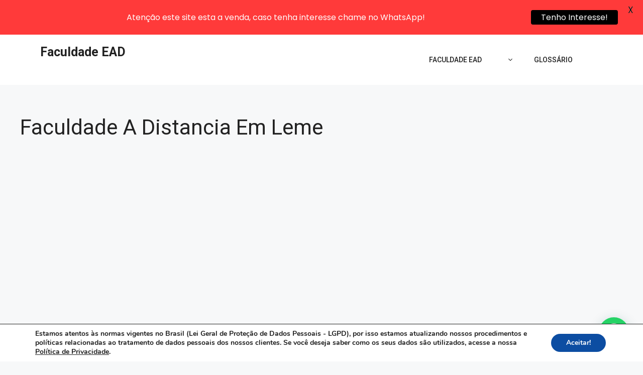

--- FILE ---
content_type: text/html; charset=UTF-8
request_url: https://faculdade-ead.com/faculdade-a-distancia-em-leme/
body_size: 259855
content:
<!DOCTYPE html>
<html lang="pt-BR" prefix="og: https://ogp.me/ns#">
<head>
	<meta charset="UTF-8">
	<link rel="profile" href="https://gmpg.org/xfn/11">
	<meta name="viewport" content="width=device-width, initial-scale=1">
<!-- Otimização para mecanismos de pesquisa pelo Rank Math - https://rankmath.com/ -->
<title>Faculdade A Distancia Em Leme - Faculdade EAD</title>
<meta name="robots" content="follow, index, max-snippet:-1, max-video-preview:-1, max-image-preview:large"/>
<link rel="canonical" href="https://faculdade-ead.com/faculdade-a-distancia-em-leme/" />
<meta property="og:locale" content="pt_BR" />
<meta property="og:type" content="article" />
<meta property="og:title" content="Faculdade A Distancia Em Leme - Faculdade EAD" />
<meta property="og:url" content="https://faculdade-ead.com/faculdade-a-distancia-em-leme/" />
<meta property="article:section" content="Polo" />
<meta property="og:updated_time" content="2021-12-14T11:50:42-03:00" />
<meta property="og:image" content="https://faculdade-ead.com/wp-content/uploads/2021/12/faculdade-a-distancia-em-sp-302.jpg" />
<meta property="og:image:secure_url" content="https://faculdade-ead.com/wp-content/uploads/2021/12/faculdade-a-distancia-em-sp-302.jpg" />
<meta property="og:image:width" content="1080" />
<meta property="og:image:height" content="1080" />
<meta property="og:image:alt" content="Faculdade A Distancia Em Leme" />
<meta property="og:image:type" content="image/jpeg" />
<meta property="article:published_time" content="2021-12-14T11:50:41-03:00" />
<meta property="article:modified_time" content="2021-12-14T11:50:42-03:00" />
<meta name="twitter:card" content="summary_large_image" />
<meta name="twitter:title" content="Faculdade A Distancia Em Leme - Faculdade EAD" />
<meta name="twitter:image" content="https://faculdade-ead.com/wp-content/uploads/2021/12/faculdade-a-distancia-em-sp-302.jpg" />
<meta name="twitter:label1" content="Escrito por" />
<meta name="twitter:data1" content="vpcdigital" />
<meta name="twitter:label2" content="Tempo para leitura" />
<meta name="twitter:data2" content="Menos de um minuto" />
<script type="application/ld+json" class="rank-math-schema">{"@context":"https://schema.org","@graph":[{"@type":"Organization","@id":"https://faculdade-ead.com/#organization","name":"Faculdade EAD","url":"https://faculdade-ead.com","logo":{"@type":"ImageObject","@id":"https://faculdade-ead.com/#logo","url":"https://faculdade-ead.com/wp-content/uploads/2022/01/unita-2-SITE.png","contentUrl":"https://faculdade-ead.com/wp-content/uploads/2022/01/unita-2-SITE.png","inLanguage":"pt-BR","width":"195","height":"64"}},{"@type":"WebSite","@id":"https://faculdade-ead.com/#website","url":"https://faculdade-ead.com","publisher":{"@id":"https://faculdade-ead.com/#organization"},"inLanguage":"pt-BR"},{"@type":"ImageObject","@id":"https://faculdade-ead.com/wp-content/uploads/2021/12/faculdade-a-distancia-em-sp-302.jpg","url":"https://faculdade-ead.com/wp-content/uploads/2021/12/faculdade-a-distancia-em-sp-302.jpg","width":"1080","height":"1080","caption":"Faculdade A Distancia Em Leme","inLanguage":"pt-BR"},{"@type":"BreadcrumbList","@id":"https://faculdade-ead.com/faculdade-a-distancia-em-leme/#breadcrumb","itemListElement":[{"@type":"ListItem","position":"1","item":{"@id":"https://faculdade-ead.com","name":"In\u00edcio"}},{"@type":"ListItem","position":"2","item":{"@id":"https://faculdade-ead.com/polo/","name":"Polo"}},{"@type":"ListItem","position":"3","item":{"@id":"https://faculdade-ead.com/faculdade-a-distancia-em-leme/","name":"Faculdade A Distancia Em Leme"}}]},{"@type":"WebPage","@id":"https://faculdade-ead.com/faculdade-a-distancia-em-leme/#webpage","url":"https://faculdade-ead.com/faculdade-a-distancia-em-leme/","name":"Faculdade A Distancia Em Leme - Faculdade EAD","datePublished":"2021-12-14T11:50:41-03:00","dateModified":"2021-12-14T11:50:42-03:00","isPartOf":{"@id":"https://faculdade-ead.com/#website"},"primaryImageOfPage":{"@id":"https://faculdade-ead.com/wp-content/uploads/2021/12/faculdade-a-distancia-em-sp-302.jpg"},"inLanguage":"pt-BR","breadcrumb":{"@id":"https://faculdade-ead.com/faculdade-a-distancia-em-leme/#breadcrumb"}},{"@type":"Person","@id":"https://faculdade-ead.com/author/vpcdigital/","name":"vpcdigital","url":"https://faculdade-ead.com/author/vpcdigital/","image":{"@type":"ImageObject","@id":"https://secure.gravatar.com/avatar/c2eaa92b6610e6751298e93d6215fe92894509c93395650290e02d905151c971?s=96&amp;d=mm&amp;r=g","url":"https://secure.gravatar.com/avatar/c2eaa92b6610e6751298e93d6215fe92894509c93395650290e02d905151c971?s=96&amp;d=mm&amp;r=g","caption":"vpcdigital","inLanguage":"pt-BR"},"sameAs":["http://faculdade-ead.com"],"worksFor":{"@id":"https://faculdade-ead.com/#organization"}},{"@type":"BlogPosting","headline":"Faculdade A Distancia Em Leme - Faculdade EAD","datePublished":"2021-12-14T11:50:41-03:00","dateModified":"2021-12-14T11:50:42-03:00","articleSection":"Polo","author":{"@id":"https://faculdade-ead.com/author/vpcdigital/","name":"vpcdigital"},"publisher":{"@id":"https://faculdade-ead.com/#organization"},"name":"Faculdade A Distancia Em Leme - Faculdade EAD","@id":"https://faculdade-ead.com/faculdade-a-distancia-em-leme/#richSnippet","isPartOf":{"@id":"https://faculdade-ead.com/faculdade-a-distancia-em-leme/#webpage"},"image":{"@id":"https://faculdade-ead.com/wp-content/uploads/2021/12/faculdade-a-distancia-em-sp-302.jpg"},"inLanguage":"pt-BR","mainEntityOfPage":{"@id":"https://faculdade-ead.com/faculdade-a-distancia-em-leme/#webpage"}}]}</script>
<!-- /Plugin de SEO Rank Math para WordPress -->

<link rel='dns-prefetch' href='//cdn.jsdelivr.net' />
<link rel='dns-prefetch' href='//fonts.googleapis.com' />
<link href='https://fonts.gstatic.com' crossorigin rel='preconnect' />
<link rel="alternate" type="application/rss+xml" title="Feed para Faculdade EAD &raquo;" href="https://faculdade-ead.com/feed/" />
<link rel="alternate" type="application/rss+xml" title="Feed de comentários para Faculdade EAD &raquo;" href="https://faculdade-ead.com/comments/feed/" />
<link rel="alternate" title="oEmbed (JSON)" type="application/json+oembed" href="https://faculdade-ead.com/wp-json/oembed/1.0/embed?url=https%3A%2F%2Ffaculdade-ead.com%2Ffaculdade-a-distancia-em-leme%2F" />
<link rel="alternate" title="oEmbed (XML)" type="text/xml+oembed" href="https://faculdade-ead.com/wp-json/oembed/1.0/embed?url=https%3A%2F%2Ffaculdade-ead.com%2Ffaculdade-a-distancia-em-leme%2F&#038;format=xml" />
<style id='wp-img-auto-sizes-contain-inline-css'>
img:is([sizes=auto i],[sizes^="auto," i]){contain-intrinsic-size:3000px 1500px}
/*# sourceURL=wp-img-auto-sizes-contain-inline-css */
</style>

<style id='wp-emoji-styles-inline-css'>

	img.wp-smiley, img.emoji {
		display: inline !important;
		border: none !important;
		box-shadow: none !important;
		height: 1em !important;
		width: 1em !important;
		margin: 0 0.07em !important;
		vertical-align: -0.1em !important;
		background: none !important;
		padding: 0 !important;
	}
/*# sourceURL=wp-emoji-styles-inline-css */
</style>
<link rel='stylesheet' id='wp-block-library-css' href='https://faculdade-ead.com/wp-includes/css/dist/block-library/style.min.css?ver=6.9' media='all' />
<style id='classic-theme-styles-inline-css'>
/*! This file is auto-generated */
.wp-block-button__link{color:#fff;background-color:#32373c;border-radius:9999px;box-shadow:none;text-decoration:none;padding:calc(.667em + 2px) calc(1.333em + 2px);font-size:1.125em}.wp-block-file__button{background:#32373c;color:#fff;text-decoration:none}
/*# sourceURL=/wp-includes/css/classic-themes.min.css */
</style>
<style id='rank-math-toc-block-style-inline-css'>
.wp-block-rank-math-toc-block nav ol{counter-reset:item}.wp-block-rank-math-toc-block nav ol li{display:block}.wp-block-rank-math-toc-block nav ol li:before{content:counters(item, ".") ". ";counter-increment:item}

/*# sourceURL=https://faculdade-ead.com/wp-content/plugins/seo-by-rank-math/includes/modules/schema/blocks/toc/assets/css/toc_list_style.css */
</style>
<style id='rank-math-rich-snippet-style-inline-css'>
/*!
* Plugin:  Rank Math
* URL: https://rankmath.com/wordpress/plugin/seo-suite/
* Name:  rank-math-review-snippet.css
*/@-webkit-keyframes spin{0%{-webkit-transform:rotate(0deg)}100%{-webkit-transform:rotate(-360deg)}}@keyframes spin{0%{-webkit-transform:rotate(0deg)}100%{-webkit-transform:rotate(-360deg)}}@keyframes bounce{from{-webkit-transform:translateY(0px);transform:translateY(0px)}to{-webkit-transform:translateY(-5px);transform:translateY(-5px)}}@-webkit-keyframes bounce{from{-webkit-transform:translateY(0px);transform:translateY(0px)}to{-webkit-transform:translateY(-5px);transform:translateY(-5px)}}@-webkit-keyframes loading{0%{background-size:20% 50% ,20% 50% ,20% 50%}20%{background-size:20% 20% ,20% 50% ,20% 50%}40%{background-size:20% 100%,20% 20% ,20% 50%}60%{background-size:20% 50% ,20% 100%,20% 20%}80%{background-size:20% 50% ,20% 50% ,20% 100%}100%{background-size:20% 50% ,20% 50% ,20% 50%}}@keyframes loading{0%{background-size:20% 50% ,20% 50% ,20% 50%}20%{background-size:20% 20% ,20% 50% ,20% 50%}40%{background-size:20% 100%,20% 20% ,20% 50%}60%{background-size:20% 50% ,20% 100%,20% 20%}80%{background-size:20% 50% ,20% 50% ,20% 100%}100%{background-size:20% 50% ,20% 50% ,20% 50%}}:root{--rankmath-wp-adminbar-height: 0}#rank-math-rich-snippet-wrapper{overflow:hidden}#rank-math-rich-snippet-wrapper h5.rank-math-title{display:block;font-size:18px;line-height:1.4}#rank-math-rich-snippet-wrapper .rank-math-review-image{float:right;max-width:40%;margin-left:15px}#rank-math-rich-snippet-wrapper .rank-math-review-data{margin-bottom:15px}#rank-math-rich-snippet-wrapper .rank-math-total-wrapper{width:100%;padding:0 0 20px 0;float:left;clear:both;position:relative;-webkit-box-sizing:border-box;box-sizing:border-box}#rank-math-rich-snippet-wrapper .rank-math-total-wrapper .rank-math-total{border:0;display:block;margin:0;width:auto;float:left;text-align:left;padding:0;font-size:24px;line-height:1;font-weight:700;-webkit-box-sizing:border-box;box-sizing:border-box;overflow:hidden}#rank-math-rich-snippet-wrapper .rank-math-total-wrapper .rank-math-review-star{float:left;margin-left:15px;margin-top:5px;position:relative;z-index:99;line-height:1}#rank-math-rich-snippet-wrapper .rank-math-total-wrapper .rank-math-review-star .rank-math-review-result-wrapper{display:inline-block;white-space:nowrap;position:relative;color:#e7e7e7}#rank-math-rich-snippet-wrapper .rank-math-total-wrapper .rank-math-review-star .rank-math-review-result-wrapper .rank-math-review-result{position:absolute;top:0;left:0;overflow:hidden;white-space:nowrap;color:#ffbe01}#rank-math-rich-snippet-wrapper .rank-math-total-wrapper .rank-math-review-star .rank-math-review-result-wrapper i{font-size:18px;-webkit-text-stroke-width:1px;font-style:normal;padding:0 2px;line-height:inherit}#rank-math-rich-snippet-wrapper .rank-math-total-wrapper .rank-math-review-star .rank-math-review-result-wrapper i:before{content:"\2605"}body.rtl #rank-math-rich-snippet-wrapper .rank-math-review-image{float:left;margin-left:0;margin-right:15px}body.rtl #rank-math-rich-snippet-wrapper .rank-math-total-wrapper .rank-math-total{float:right}body.rtl #rank-math-rich-snippet-wrapper .rank-math-total-wrapper .rank-math-review-star{float:right;margin-left:0;margin-right:15px}body.rtl #rank-math-rich-snippet-wrapper .rank-math-total-wrapper .rank-math-review-star .rank-math-review-result{left:auto;right:0}@media screen and (max-width: 480px){#rank-math-rich-snippet-wrapper .rank-math-review-image{display:block;max-width:100%;width:100%;text-align:center;margin-right:0}#rank-math-rich-snippet-wrapper .rank-math-review-data{clear:both}}.clear{clear:both}

/*# sourceURL=https://faculdade-ead.com/wp-content/plugins/seo-by-rank-math/includes/modules/schema/blocks/schema/assets/css/schema.css */
</style>
<style id='joinchat-button-style-inline-css'>
.wp-block-joinchat-button{border:none!important;text-align:center}.wp-block-joinchat-button figure{display:table;margin:0 auto;padding:0}.wp-block-joinchat-button figcaption{font:normal normal 400 .6em/2em var(--wp--preset--font-family--system-font,sans-serif);margin:0;padding:0}.wp-block-joinchat-button .joinchat-button__qr{background-color:#fff;border:6px solid #25d366;border-radius:30px;box-sizing:content-box;display:block;height:200px;margin:auto;overflow:hidden;padding:10px;width:200px}.wp-block-joinchat-button .joinchat-button__qr canvas,.wp-block-joinchat-button .joinchat-button__qr img{display:block;margin:auto}.wp-block-joinchat-button .joinchat-button__link{align-items:center;background-color:#25d366;border:6px solid #25d366;border-radius:30px;display:inline-flex;flex-flow:row nowrap;justify-content:center;line-height:1.25em;margin:0 auto;text-decoration:none}.wp-block-joinchat-button .joinchat-button__link:before{background:transparent var(--joinchat-ico) no-repeat center;background-size:100%;content:"";display:block;height:1.5em;margin:-.75em .75em -.75em 0;width:1.5em}.wp-block-joinchat-button figure+.joinchat-button__link{margin-top:10px}@media (orientation:landscape)and (min-height:481px),(orientation:portrait)and (min-width:481px){.wp-block-joinchat-button.joinchat-button--qr-only figure+.joinchat-button__link{display:none}}@media (max-width:480px),(orientation:landscape)and (max-height:480px){.wp-block-joinchat-button figure{display:none}}

/*# sourceURL=https://faculdade-ead.com/wp-content/plugins/creame-whatsapp-me/gutenberg/build/style-index.css */
</style>
<style id='global-styles-inline-css'>
:root{--wp--preset--aspect-ratio--square: 1;--wp--preset--aspect-ratio--4-3: 4/3;--wp--preset--aspect-ratio--3-4: 3/4;--wp--preset--aspect-ratio--3-2: 3/2;--wp--preset--aspect-ratio--2-3: 2/3;--wp--preset--aspect-ratio--16-9: 16/9;--wp--preset--aspect-ratio--9-16: 9/16;--wp--preset--color--black: #000000;--wp--preset--color--cyan-bluish-gray: #abb8c3;--wp--preset--color--white: #ffffff;--wp--preset--color--pale-pink: #f78da7;--wp--preset--color--vivid-red: #cf2e2e;--wp--preset--color--luminous-vivid-orange: #ff6900;--wp--preset--color--luminous-vivid-amber: #fcb900;--wp--preset--color--light-green-cyan: #7bdcb5;--wp--preset--color--vivid-green-cyan: #00d084;--wp--preset--color--pale-cyan-blue: #8ed1fc;--wp--preset--color--vivid-cyan-blue: #0693e3;--wp--preset--color--vivid-purple: #9b51e0;--wp--preset--color--contrast: var(--contrast);--wp--preset--color--contrast-2: var(--contrast-2);--wp--preset--color--contrast-3: var(--contrast-3);--wp--preset--color--base: var(--base);--wp--preset--color--base-2: var(--base-2);--wp--preset--color--base-3: var(--base-3);--wp--preset--color--accent: var(--accent);--wp--preset--gradient--vivid-cyan-blue-to-vivid-purple: linear-gradient(135deg,rgb(6,147,227) 0%,rgb(155,81,224) 100%);--wp--preset--gradient--light-green-cyan-to-vivid-green-cyan: linear-gradient(135deg,rgb(122,220,180) 0%,rgb(0,208,130) 100%);--wp--preset--gradient--luminous-vivid-amber-to-luminous-vivid-orange: linear-gradient(135deg,rgb(252,185,0) 0%,rgb(255,105,0) 100%);--wp--preset--gradient--luminous-vivid-orange-to-vivid-red: linear-gradient(135deg,rgb(255,105,0) 0%,rgb(207,46,46) 100%);--wp--preset--gradient--very-light-gray-to-cyan-bluish-gray: linear-gradient(135deg,rgb(238,238,238) 0%,rgb(169,184,195) 100%);--wp--preset--gradient--cool-to-warm-spectrum: linear-gradient(135deg,rgb(74,234,220) 0%,rgb(151,120,209) 20%,rgb(207,42,186) 40%,rgb(238,44,130) 60%,rgb(251,105,98) 80%,rgb(254,248,76) 100%);--wp--preset--gradient--blush-light-purple: linear-gradient(135deg,rgb(255,206,236) 0%,rgb(152,150,240) 100%);--wp--preset--gradient--blush-bordeaux: linear-gradient(135deg,rgb(254,205,165) 0%,rgb(254,45,45) 50%,rgb(107,0,62) 100%);--wp--preset--gradient--luminous-dusk: linear-gradient(135deg,rgb(255,203,112) 0%,rgb(199,81,192) 50%,rgb(65,88,208) 100%);--wp--preset--gradient--pale-ocean: linear-gradient(135deg,rgb(255,245,203) 0%,rgb(182,227,212) 50%,rgb(51,167,181) 100%);--wp--preset--gradient--electric-grass: linear-gradient(135deg,rgb(202,248,128) 0%,rgb(113,206,126) 100%);--wp--preset--gradient--midnight: linear-gradient(135deg,rgb(2,3,129) 0%,rgb(40,116,252) 100%);--wp--preset--font-size--small: 13px;--wp--preset--font-size--medium: 20px;--wp--preset--font-size--large: 36px;--wp--preset--font-size--x-large: 42px;--wp--preset--spacing--20: 0.44rem;--wp--preset--spacing--30: 0.67rem;--wp--preset--spacing--40: 1rem;--wp--preset--spacing--50: 1.5rem;--wp--preset--spacing--60: 2.25rem;--wp--preset--spacing--70: 3.38rem;--wp--preset--spacing--80: 5.06rem;--wp--preset--shadow--natural: 6px 6px 9px rgba(0, 0, 0, 0.2);--wp--preset--shadow--deep: 12px 12px 50px rgba(0, 0, 0, 0.4);--wp--preset--shadow--sharp: 6px 6px 0px rgba(0, 0, 0, 0.2);--wp--preset--shadow--outlined: 6px 6px 0px -3px rgb(255, 255, 255), 6px 6px rgb(0, 0, 0);--wp--preset--shadow--crisp: 6px 6px 0px rgb(0, 0, 0);}:where(.is-layout-flex){gap: 0.5em;}:where(.is-layout-grid){gap: 0.5em;}body .is-layout-flex{display: flex;}.is-layout-flex{flex-wrap: wrap;align-items: center;}.is-layout-flex > :is(*, div){margin: 0;}body .is-layout-grid{display: grid;}.is-layout-grid > :is(*, div){margin: 0;}:where(.wp-block-columns.is-layout-flex){gap: 2em;}:where(.wp-block-columns.is-layout-grid){gap: 2em;}:where(.wp-block-post-template.is-layout-flex){gap: 1.25em;}:where(.wp-block-post-template.is-layout-grid){gap: 1.25em;}.has-black-color{color: var(--wp--preset--color--black) !important;}.has-cyan-bluish-gray-color{color: var(--wp--preset--color--cyan-bluish-gray) !important;}.has-white-color{color: var(--wp--preset--color--white) !important;}.has-pale-pink-color{color: var(--wp--preset--color--pale-pink) !important;}.has-vivid-red-color{color: var(--wp--preset--color--vivid-red) !important;}.has-luminous-vivid-orange-color{color: var(--wp--preset--color--luminous-vivid-orange) !important;}.has-luminous-vivid-amber-color{color: var(--wp--preset--color--luminous-vivid-amber) !important;}.has-light-green-cyan-color{color: var(--wp--preset--color--light-green-cyan) !important;}.has-vivid-green-cyan-color{color: var(--wp--preset--color--vivid-green-cyan) !important;}.has-pale-cyan-blue-color{color: var(--wp--preset--color--pale-cyan-blue) !important;}.has-vivid-cyan-blue-color{color: var(--wp--preset--color--vivid-cyan-blue) !important;}.has-vivid-purple-color{color: var(--wp--preset--color--vivid-purple) !important;}.has-black-background-color{background-color: var(--wp--preset--color--black) !important;}.has-cyan-bluish-gray-background-color{background-color: var(--wp--preset--color--cyan-bluish-gray) !important;}.has-white-background-color{background-color: var(--wp--preset--color--white) !important;}.has-pale-pink-background-color{background-color: var(--wp--preset--color--pale-pink) !important;}.has-vivid-red-background-color{background-color: var(--wp--preset--color--vivid-red) !important;}.has-luminous-vivid-orange-background-color{background-color: var(--wp--preset--color--luminous-vivid-orange) !important;}.has-luminous-vivid-amber-background-color{background-color: var(--wp--preset--color--luminous-vivid-amber) !important;}.has-light-green-cyan-background-color{background-color: var(--wp--preset--color--light-green-cyan) !important;}.has-vivid-green-cyan-background-color{background-color: var(--wp--preset--color--vivid-green-cyan) !important;}.has-pale-cyan-blue-background-color{background-color: var(--wp--preset--color--pale-cyan-blue) !important;}.has-vivid-cyan-blue-background-color{background-color: var(--wp--preset--color--vivid-cyan-blue) !important;}.has-vivid-purple-background-color{background-color: var(--wp--preset--color--vivid-purple) !important;}.has-black-border-color{border-color: var(--wp--preset--color--black) !important;}.has-cyan-bluish-gray-border-color{border-color: var(--wp--preset--color--cyan-bluish-gray) !important;}.has-white-border-color{border-color: var(--wp--preset--color--white) !important;}.has-pale-pink-border-color{border-color: var(--wp--preset--color--pale-pink) !important;}.has-vivid-red-border-color{border-color: var(--wp--preset--color--vivid-red) !important;}.has-luminous-vivid-orange-border-color{border-color: var(--wp--preset--color--luminous-vivid-orange) !important;}.has-luminous-vivid-amber-border-color{border-color: var(--wp--preset--color--luminous-vivid-amber) !important;}.has-light-green-cyan-border-color{border-color: var(--wp--preset--color--light-green-cyan) !important;}.has-vivid-green-cyan-border-color{border-color: var(--wp--preset--color--vivid-green-cyan) !important;}.has-pale-cyan-blue-border-color{border-color: var(--wp--preset--color--pale-cyan-blue) !important;}.has-vivid-cyan-blue-border-color{border-color: var(--wp--preset--color--vivid-cyan-blue) !important;}.has-vivid-purple-border-color{border-color: var(--wp--preset--color--vivid-purple) !important;}.has-vivid-cyan-blue-to-vivid-purple-gradient-background{background: var(--wp--preset--gradient--vivid-cyan-blue-to-vivid-purple) !important;}.has-light-green-cyan-to-vivid-green-cyan-gradient-background{background: var(--wp--preset--gradient--light-green-cyan-to-vivid-green-cyan) !important;}.has-luminous-vivid-amber-to-luminous-vivid-orange-gradient-background{background: var(--wp--preset--gradient--luminous-vivid-amber-to-luminous-vivid-orange) !important;}.has-luminous-vivid-orange-to-vivid-red-gradient-background{background: var(--wp--preset--gradient--luminous-vivid-orange-to-vivid-red) !important;}.has-very-light-gray-to-cyan-bluish-gray-gradient-background{background: var(--wp--preset--gradient--very-light-gray-to-cyan-bluish-gray) !important;}.has-cool-to-warm-spectrum-gradient-background{background: var(--wp--preset--gradient--cool-to-warm-spectrum) !important;}.has-blush-light-purple-gradient-background{background: var(--wp--preset--gradient--blush-light-purple) !important;}.has-blush-bordeaux-gradient-background{background: var(--wp--preset--gradient--blush-bordeaux) !important;}.has-luminous-dusk-gradient-background{background: var(--wp--preset--gradient--luminous-dusk) !important;}.has-pale-ocean-gradient-background{background: var(--wp--preset--gradient--pale-ocean) !important;}.has-electric-grass-gradient-background{background: var(--wp--preset--gradient--electric-grass) !important;}.has-midnight-gradient-background{background: var(--wp--preset--gradient--midnight) !important;}.has-small-font-size{font-size: var(--wp--preset--font-size--small) !important;}.has-medium-font-size{font-size: var(--wp--preset--font-size--medium) !important;}.has-large-font-size{font-size: var(--wp--preset--font-size--large) !important;}.has-x-large-font-size{font-size: var(--wp--preset--font-size--x-large) !important;}
:where(.wp-block-post-template.is-layout-flex){gap: 1.25em;}:where(.wp-block-post-template.is-layout-grid){gap: 1.25em;}
:where(.wp-block-term-template.is-layout-flex){gap: 1.25em;}:where(.wp-block-term-template.is-layout-grid){gap: 1.25em;}
:where(.wp-block-columns.is-layout-flex){gap: 2em;}:where(.wp-block-columns.is-layout-grid){gap: 2em;}
:root :where(.wp-block-pullquote){font-size: 1.5em;line-height: 1.6;}
/*# sourceURL=global-styles-inline-css */
</style>
<link rel='stylesheet' id='bootstrap-css' href='https://cdn.jsdelivr.net/npm/bootstrap@5.2.3/dist/css/bootstrap.min.css?ver=6.9' media='all' />
<link rel='stylesheet' id='plugin-custom-style-css' href='https://faculdade-ead.com/wp-content/plugins/glossario-ninja/includes/../assets/css/css.css?ver=6.9' media='all' />
<link rel='stylesheet' id='google-fonts-css' href='https://fonts.googleapis.com/css?family=Lato%3A400%2C500%2C600%2C700%7CPoppins%3A400%2C500%2C600%2C700&#038;ver=2.7.7' media='all' />
<link rel='stylesheet' id='woocommerce-layout-css' href='https://faculdade-ead.com/wp-content/plugins/woocommerce/assets/css/woocommerce-layout.css?ver=10.4.3' media='all' />
<link rel='stylesheet' id='woocommerce-smallscreen-css' href='https://faculdade-ead.com/wp-content/plugins/woocommerce/assets/css/woocommerce-smallscreen.css?ver=10.4.3' media='only screen and (max-width: 768px)' />
<link rel='stylesheet' id='woocommerce-general-css' href='https://faculdade-ead.com/wp-content/plugins/woocommerce/assets/css/woocommerce.css?ver=10.4.3' media='all' />
<style id='woocommerce-general-inline-css'>
.woocommerce .page-header-image-single {display: none;}.woocommerce .entry-content,.woocommerce .product .entry-summary {margin-top: 0;}.related.products {clear: both;}.checkout-subscribe-prompt.clear {visibility: visible;height: initial;width: initial;}@media (max-width:768px) {.woocommerce .woocommerce-ordering,.woocommerce-page .woocommerce-ordering {float: none;}.woocommerce .woocommerce-ordering select {max-width: 100%;}.woocommerce ul.products li.product,.woocommerce-page ul.products li.product,.woocommerce-page[class*=columns-] ul.products li.product,.woocommerce[class*=columns-] ul.products li.product {width: 100%;float: none;}}
/*# sourceURL=woocommerce-general-inline-css */
</style>
<style id='woocommerce-inline-inline-css'>
.woocommerce form .form-row .required { visibility: visible; }
/*# sourceURL=woocommerce-inline-inline-css */
</style>
<link rel='stylesheet' id='generate-style-css' href='https://faculdade-ead.com/wp-content/themes/generatepress/assets/css/all.min.css?ver=3.1.0' media='all' />
<style id='generate-style-inline-css'>
.entry-header .entry-meta {display:none;}.post-navigation {display:none;}.single footer.entry-meta {display:none;}
body{background-color:var(--base-2);color:var(--contrast);}a{color:#b01f24;}a{text-decoration:underline;}.entry-title a, .site-branding a, a.button, .wp-block-button__link, .main-navigation a{text-decoration:none;}a:hover, a:focus, a:active{color:var(--contrast);}body .grid-container{max-width:1200px;}.wp-block-group__inner-container{max-width:1200px;margin-left:auto;margin-right:auto;}:root{--contrast:#222222;--contrast-2:#575760;--contrast-3:#b2b2be;--base:#f0f0f0;--base-2:#f7f8f9;--base-3:#ffffff;--accent:#1e73be;}.has-contrast-color{color:#222222;}.has-contrast-background-color{background-color:#222222;}.has-contrast-2-color{color:#575760;}.has-contrast-2-background-color{background-color:#575760;}.has-contrast-3-color{color:#b2b2be;}.has-contrast-3-background-color{background-color:#b2b2be;}.has-base-color{color:#f0f0f0;}.has-base-background-color{background-color:#f0f0f0;}.has-base-2-color{color:#f7f8f9;}.has-base-2-background-color{background-color:#f7f8f9;}.has-base-3-color{color:#ffffff;}.has-base-3-background-color{background-color:#ffffff;}.has-accent-color{color:#1e73be;}.has-accent-background-color{background-color:#1e73be;}.main-navigation a, .main-navigation .menu-toggle, .main-navigation .menu-bar-items{font-family:Roboto, sans-serif;font-weight:500;text-transform:uppercase;font-size:14px;}body, button, input, select, textarea{font-family:Roboto, sans-serif;}html{font-family:Roboto, sans-serif;}h1, h2, h3, h4, h5, h6{font-family:Roboto, sans-serif;}button:not(.menu-toggle),html input[type="button"],input[type="reset"],input[type="submit"],.button,.wp-block-button .wp-block-button__link{font-family:Roboto, sans-serif;}.top-bar{background-color:#636363;color:#ffffff;}.top-bar a{color:#ffffff;}.top-bar a:hover{color:#303030;}.site-header{background-color:var(--base-3);}.main-title a,.main-title a:hover{color:var(--contrast);}.site-description{color:var(--contrast-2);}.mobile-menu-control-wrapper .menu-toggle,.mobile-menu-control-wrapper .menu-toggle:hover,.mobile-menu-control-wrapper .menu-toggle:focus,.has-inline-mobile-toggle #site-navigation.toggled{background-color:rgba(0, 0, 0, 0.02);}.main-navigation,.main-navigation ul ul{background-color:var(--base-3);}.main-navigation .main-nav ul li a, .main-navigation .menu-toggle, .main-navigation .menu-bar-items{color:var(--contrast);}.main-navigation .main-nav ul li:not([class*="current-menu-"]):hover > a, .main-navigation .main-nav ul li:not([class*="current-menu-"]):focus > a, .main-navigation .main-nav ul li.sfHover:not([class*="current-menu-"]) > a, .main-navigation .menu-bar-item:hover > a, .main-navigation .menu-bar-item.sfHover > a{color:var(--accent);}button.menu-toggle:hover,button.menu-toggle:focus,.main-navigation .mobile-bar-items a,.main-navigation .mobile-bar-items a:hover,.main-navigation .mobile-bar-items a:focus{color:var(--contrast);}.main-navigation .main-nav ul li[class*="current-menu-"] > a{color:var(--accent);}.navigation-search input[type="search"],.navigation-search input[type="search"]:active, .navigation-search input[type="search"]:focus, .main-navigation .main-nav ul li.search-item.active > a, .main-navigation .menu-bar-items .search-item.active > a{color:var(--accent);}.main-navigation ul ul{background-color:var(--base);}.entry-title a{color:var(--contrast);}.entry-title a:hover{color:var(--contrast-2);}.entry-meta{color:var(--contrast-2);}.sidebar .widget{background-color:var(--base-3);}.footer-widgets{background-color:var(--base-3);}.site-info{color:var(--base-3);background-color:#43474d;}.site-info a{color:var(--base-3);}input[type="text"],input[type="email"],input[type="url"],input[type="password"],input[type="search"],input[type="tel"],input[type="number"],textarea,select{color:var(--contrast);background-color:var(--base-2);border-color:var(--base);}input[type="text"]:focus,input[type="email"]:focus,input[type="url"]:focus,input[type="password"]:focus,input[type="search"]:focus,input[type="tel"]:focus,input[type="number"]:focus,textarea:focus,select:focus{color:var(--contrast);background-color:var(--base-2);border-color:var(--contrast-3);}button,html input[type="button"],input[type="reset"],input[type="submit"],a.button,a.wp-block-button__link:not(.has-background){color:#fff;background-color:#b01f24;}button:hover,html input[type="button"]:hover,input[type="reset"]:hover,input[type="submit"]:hover,a.button:hover,button:focus,html input[type="button"]:focus,input[type="reset"]:focus,input[type="submit"]:focus,a.button:focus,a.wp-block-button__link:not(.has-background):active,a.wp-block-button__link:not(.has-background):focus,a.wp-block-button__link:not(.has-background):hover{color:#fff;background-color:#b01f24;}a.generate-back-to-top{background-color:rgba( 0,0,0,0.4 );color:#ffffff;}a.generate-back-to-top:hover,a.generate-back-to-top:focus{background-color:rgba( 0,0,0,0.6 );color:#ffffff;}@media (max-width:768px){.main-navigation .menu-bar-item:hover > a, .main-navigation .menu-bar-item.sfHover > a{background:none;color:var(--contrast);}}.site-main .wp-block-group__inner-container{padding:40px;}.entry-content .alignwide, body:not(.no-sidebar) .entry-content .alignfull{margin-left:-40px;width:calc(100% + 80px);max-width:calc(100% + 80px);}.container.grid-container{max-width:1280px;}.rtl .menu-item-has-children .dropdown-menu-toggle{padding-left:20px;}.rtl .main-navigation .main-nav ul li.menu-item-has-children > a{padding-right:20px;}@media (max-width:768px){.separate-containers .inside-article, .separate-containers .comments-area, .separate-containers .page-header, .separate-containers .paging-navigation, .one-container .site-content, .inside-page-header{padding:30px;}.site-main .wp-block-group__inner-container{padding:30px;}.inside-top-bar{padding-right:30px;padding-left:30px;}.inside-header{padding-right:30px;padding-left:30px;}.widget-area .widget{padding-top:30px;padding-right:30px;padding-bottom:30px;padding-left:30px;}.footer-widgets{padding-top:30px;padding-right:30px;padding-bottom:30px;padding-left:30px;}.site-info{padding-right:30px;padding-left:30px;}.entry-content .alignwide, body:not(.no-sidebar) .entry-content .alignfull{margin-left:-30px;width:calc(100% + 60px);max-width:calc(100% + 60px);}}.navigation-search, .navigation-search input{height:100%;}/* End cached CSS */@media (max-width:768px){.main-navigation .menu-toggle,.main-navigation .mobile-bar-items,.sidebar-nav-mobile:not(#sticky-placeholder){display:block;}.main-navigation ul,.gen-sidebar-nav{display:none;}[class*="nav-float-"] .site-header .inside-header > *{float:none;clear:both;}}
.slideout-navigation.main-navigation .main-nav ul li a{font-weight:normal;text-transform:none;}
/*# sourceURL=generate-style-inline-css */
</style>
<link rel='stylesheet' id='generate-google-fonts-css' href='https://fonts.googleapis.com/css?family=Roboto%3A100%2C100italic%2C300%2C300italic%2Cregular%2Citalic%2C500%2C500italic%2C700%2C700italic%2C900%2C900italic&#038;display=auto&#038;ver=3.1.0' media='all' />
<link rel='stylesheet' id='generate-blog-css' href='https://faculdade-ead.com/wp-content/plugins/gp-premium/blog/functions/css/style-min.css?ver=1.6.1' media='all' />
<link rel='stylesheet' id='ekit-widget-styles-css' href='https://faculdade-ead.com/wp-content/plugins/elementskit-lite/widgets/init/assets/css/widget-styles.css?ver=3.7.8' media='all' />
<link rel='stylesheet' id='ekit-responsive-css' href='https://faculdade-ead.com/wp-content/plugins/elementskit-lite/widgets/init/assets/css/responsive.css?ver=3.7.8' media='all' />
<link rel='stylesheet' id='moove_gdpr_frontend-css' href='https://faculdade-ead.com/wp-content/plugins/gdpr-cookie-compliance/dist/styles/gdpr-main.css?ver=5.0.9' media='all' />
<style id='moove_gdpr_frontend-inline-css'>
#moove_gdpr_cookie_modal,#moove_gdpr_cookie_info_bar,.gdpr_cookie_settings_shortcode_content{font-family:&#039;Nunito&#039;,sans-serif}#moove_gdpr_save_popup_settings_button{background-color:#373737;color:#fff}#moove_gdpr_save_popup_settings_button:hover{background-color:#000}#moove_gdpr_cookie_info_bar .moove-gdpr-info-bar-container .moove-gdpr-info-bar-content a.mgbutton,#moove_gdpr_cookie_info_bar .moove-gdpr-info-bar-container .moove-gdpr-info-bar-content button.mgbutton{background-color:#0C4DA2}#moove_gdpr_cookie_modal .moove-gdpr-modal-content .moove-gdpr-modal-footer-content .moove-gdpr-button-holder a.mgbutton,#moove_gdpr_cookie_modal .moove-gdpr-modal-content .moove-gdpr-modal-footer-content .moove-gdpr-button-holder button.mgbutton,.gdpr_cookie_settings_shortcode_content .gdpr-shr-button.button-green{background-color:#0C4DA2;border-color:#0C4DA2}#moove_gdpr_cookie_modal .moove-gdpr-modal-content .moove-gdpr-modal-footer-content .moove-gdpr-button-holder a.mgbutton:hover,#moove_gdpr_cookie_modal .moove-gdpr-modal-content .moove-gdpr-modal-footer-content .moove-gdpr-button-holder button.mgbutton:hover,.gdpr_cookie_settings_shortcode_content .gdpr-shr-button.button-green:hover{background-color:#fff;color:#0C4DA2}#moove_gdpr_cookie_modal .moove-gdpr-modal-content .moove-gdpr-modal-close i,#moove_gdpr_cookie_modal .moove-gdpr-modal-content .moove-gdpr-modal-close span.gdpr-icon{background-color:#0C4DA2;border:1px solid #0C4DA2}#moove_gdpr_cookie_info_bar span.moove-gdpr-infobar-allow-all.focus-g,#moove_gdpr_cookie_info_bar span.moove-gdpr-infobar-allow-all:focus,#moove_gdpr_cookie_info_bar button.moove-gdpr-infobar-allow-all.focus-g,#moove_gdpr_cookie_info_bar button.moove-gdpr-infobar-allow-all:focus,#moove_gdpr_cookie_info_bar span.moove-gdpr-infobar-reject-btn.focus-g,#moove_gdpr_cookie_info_bar span.moove-gdpr-infobar-reject-btn:focus,#moove_gdpr_cookie_info_bar button.moove-gdpr-infobar-reject-btn.focus-g,#moove_gdpr_cookie_info_bar button.moove-gdpr-infobar-reject-btn:focus,#moove_gdpr_cookie_info_bar span.change-settings-button.focus-g,#moove_gdpr_cookie_info_bar span.change-settings-button:focus,#moove_gdpr_cookie_info_bar button.change-settings-button.focus-g,#moove_gdpr_cookie_info_bar button.change-settings-button:focus{-webkit-box-shadow:0 0 1px 3px #0C4DA2;-moz-box-shadow:0 0 1px 3px #0C4DA2;box-shadow:0 0 1px 3px #0C4DA2}#moove_gdpr_cookie_modal .moove-gdpr-modal-content .moove-gdpr-modal-close i:hover,#moove_gdpr_cookie_modal .moove-gdpr-modal-content .moove-gdpr-modal-close span.gdpr-icon:hover,#moove_gdpr_cookie_info_bar span[data-href]>u.change-settings-button{color:#0C4DA2}#moove_gdpr_cookie_modal .moove-gdpr-modal-content .moove-gdpr-modal-left-content #moove-gdpr-menu li.menu-item-selected a span.gdpr-icon,#moove_gdpr_cookie_modal .moove-gdpr-modal-content .moove-gdpr-modal-left-content #moove-gdpr-menu li.menu-item-selected button span.gdpr-icon{color:inherit}#moove_gdpr_cookie_modal .moove-gdpr-modal-content .moove-gdpr-modal-left-content #moove-gdpr-menu li a span.gdpr-icon,#moove_gdpr_cookie_modal .moove-gdpr-modal-content .moove-gdpr-modal-left-content #moove-gdpr-menu li button span.gdpr-icon{color:inherit}#moove_gdpr_cookie_modal .gdpr-acc-link{line-height:0;font-size:0;color:transparent;position:absolute}#moove_gdpr_cookie_modal .moove-gdpr-modal-content .moove-gdpr-modal-close:hover i,#moove_gdpr_cookie_modal .moove-gdpr-modal-content .moove-gdpr-modal-left-content #moove-gdpr-menu li a,#moove_gdpr_cookie_modal .moove-gdpr-modal-content .moove-gdpr-modal-left-content #moove-gdpr-menu li button,#moove_gdpr_cookie_modal .moove-gdpr-modal-content .moove-gdpr-modal-left-content #moove-gdpr-menu li button i,#moove_gdpr_cookie_modal .moove-gdpr-modal-content .moove-gdpr-modal-left-content #moove-gdpr-menu li a i,#moove_gdpr_cookie_modal .moove-gdpr-modal-content .moove-gdpr-tab-main .moove-gdpr-tab-main-content a:hover,#moove_gdpr_cookie_info_bar.moove-gdpr-dark-scheme .moove-gdpr-info-bar-container .moove-gdpr-info-bar-content a.mgbutton:hover,#moove_gdpr_cookie_info_bar.moove-gdpr-dark-scheme .moove-gdpr-info-bar-container .moove-gdpr-info-bar-content button.mgbutton:hover,#moove_gdpr_cookie_info_bar.moove-gdpr-dark-scheme .moove-gdpr-info-bar-container .moove-gdpr-info-bar-content a:hover,#moove_gdpr_cookie_info_bar.moove-gdpr-dark-scheme .moove-gdpr-info-bar-container .moove-gdpr-info-bar-content button:hover,#moove_gdpr_cookie_info_bar.moove-gdpr-dark-scheme .moove-gdpr-info-bar-container .moove-gdpr-info-bar-content span.change-settings-button:hover,#moove_gdpr_cookie_info_bar.moove-gdpr-dark-scheme .moove-gdpr-info-bar-container .moove-gdpr-info-bar-content button.change-settings-button:hover,#moove_gdpr_cookie_info_bar.moove-gdpr-dark-scheme .moove-gdpr-info-bar-container .moove-gdpr-info-bar-content u.change-settings-button:hover,#moove_gdpr_cookie_info_bar span[data-href]>u.change-settings-button,#moove_gdpr_cookie_info_bar.moove-gdpr-dark-scheme .moove-gdpr-info-bar-container .moove-gdpr-info-bar-content a.mgbutton.focus-g,#moove_gdpr_cookie_info_bar.moove-gdpr-dark-scheme .moove-gdpr-info-bar-container .moove-gdpr-info-bar-content button.mgbutton.focus-g,#moove_gdpr_cookie_info_bar.moove-gdpr-dark-scheme .moove-gdpr-info-bar-container .moove-gdpr-info-bar-content a.focus-g,#moove_gdpr_cookie_info_bar.moove-gdpr-dark-scheme .moove-gdpr-info-bar-container .moove-gdpr-info-bar-content button.focus-g,#moove_gdpr_cookie_info_bar.moove-gdpr-dark-scheme .moove-gdpr-info-bar-container .moove-gdpr-info-bar-content a.mgbutton:focus,#moove_gdpr_cookie_info_bar.moove-gdpr-dark-scheme .moove-gdpr-info-bar-container .moove-gdpr-info-bar-content button.mgbutton:focus,#moove_gdpr_cookie_info_bar.moove-gdpr-dark-scheme .moove-gdpr-info-bar-container .moove-gdpr-info-bar-content a:focus,#moove_gdpr_cookie_info_bar.moove-gdpr-dark-scheme .moove-gdpr-info-bar-container .moove-gdpr-info-bar-content button:focus,#moove_gdpr_cookie_info_bar.moove-gdpr-dark-scheme .moove-gdpr-info-bar-container .moove-gdpr-info-bar-content span.change-settings-button.focus-g,span.change-settings-button:focus,button.change-settings-button.focus-g,button.change-settings-button:focus,#moove_gdpr_cookie_info_bar.moove-gdpr-dark-scheme .moove-gdpr-info-bar-container .moove-gdpr-info-bar-content u.change-settings-button.focus-g,#moove_gdpr_cookie_info_bar.moove-gdpr-dark-scheme .moove-gdpr-info-bar-container .moove-gdpr-info-bar-content u.change-settings-button:focus{color:#0C4DA2}#moove_gdpr_cookie_modal .moove-gdpr-branding.focus-g span,#moove_gdpr_cookie_modal .moove-gdpr-modal-content .moove-gdpr-tab-main a.focus-g,#moove_gdpr_cookie_modal .moove-gdpr-modal-content .moove-gdpr-tab-main .gdpr-cd-details-toggle.focus-g{color:#0C4DA2}#moove_gdpr_cookie_modal.gdpr_lightbox-hide{display:none}
/*# sourceURL=moove_gdpr_frontend-inline-css */
</style>
<script src="https://faculdade-ead.com/wp-includes/js/jquery/jquery.min.js?ver=3.7.1" id="jquery-core-js"></script>
<script src="https://faculdade-ead.com/wp-includes/js/jquery/jquery-migrate.min.js?ver=3.4.1" id="jquery-migrate-js"></script>
<script src="https://faculdade-ead.com/wp-content/plugins/woocommerce/assets/js/jquery-blockui/jquery.blockUI.min.js?ver=2.7.0-wc.10.4.3" id="wc-jquery-blockui-js" defer data-wp-strategy="defer"></script>
<script src="https://faculdade-ead.com/wp-content/plugins/woocommerce/assets/js/js-cookie/js.cookie.min.js?ver=2.1.4-wc.10.4.3" id="wc-js-cookie-js" defer data-wp-strategy="defer"></script>
<script id="woocommerce-js-extra">
var woocommerce_params = {"ajax_url":"/wp-admin/admin-ajax.php","wc_ajax_url":"/?wc-ajax=%%endpoint%%","i18n_password_show":"Mostrar senha","i18n_password_hide":"Ocultar senha"};
//# sourceURL=woocommerce-js-extra
</script>
<script src="https://faculdade-ead.com/wp-content/plugins/woocommerce/assets/js/frontend/woocommerce.min.js?ver=10.4.3" id="woocommerce-js" defer data-wp-strategy="defer"></script>
<link rel="https://api.w.org/" href="https://faculdade-ead.com/wp-json/" /><link rel="alternate" title="JSON" type="application/json" href="https://faculdade-ead.com/wp-json/wp/v2/posts/1139" /><link rel="EditURI" type="application/rsd+xml" title="RSD" href="https://faculdade-ead.com/xmlrpc.php?rsd" />
<meta name="generator" content="WordPress 6.9" />
<link rel='shortlink' href='https://faculdade-ead.com/?p=1139' />
<style id="mystickymenu" type="text/css">#mysticky-nav { width:100%; position: static; height: auto !important; }#mysticky-nav.wrapfixed { position:fixed; left: 0px; margin-top:0px;  z-index: 99990; -webkit-transition: 0.3s; -moz-transition: 0.3s; -o-transition: 0.3s; transition: 0.3s; -ms-filter:"progid:DXImageTransform.Microsoft.Alpha(Opacity=90)"; filter: alpha(opacity=90); opacity:0.9; background-color: #f7f5e7;}#mysticky-nav.wrapfixed .myfixed{ background-color: #f7f5e7; position: relative;top: auto;left: auto;right: auto;}#mysticky-nav .myfixed { margin:0 auto; float:none; border:0px; background:none; max-width:100%; }</style>			<style type="text/css">
																															</style>
				<noscript><style>.woocommerce-product-gallery{ opacity: 1 !important; }</style></noscript>
	<meta name="generator" content="Elementor 3.34.2; features: additional_custom_breakpoints; settings: css_print_method-external, google_font-enabled, font_display-auto">
			<style>
				.e-con.e-parent:nth-of-type(n+4):not(.e-lazyloaded):not(.e-no-lazyload),
				.e-con.e-parent:nth-of-type(n+4):not(.e-lazyloaded):not(.e-no-lazyload) * {
					background-image: none !important;
				}
				@media screen and (max-height: 1024px) {
					.e-con.e-parent:nth-of-type(n+3):not(.e-lazyloaded):not(.e-no-lazyload),
					.e-con.e-parent:nth-of-type(n+3):not(.e-lazyloaded):not(.e-no-lazyload) * {
						background-image: none !important;
					}
				}
				@media screen and (max-height: 640px) {
					.e-con.e-parent:nth-of-type(n+2):not(.e-lazyloaded):not(.e-no-lazyload),
					.e-con.e-parent:nth-of-type(n+2):not(.e-lazyloaded):not(.e-no-lazyload) * {
						background-image: none !important;
					}
				}
			</style>
			
	<style id="mysticky-welcomebar-inline-css">
	.mysticky-welcomebar-fixed , .mysticky-welcomebar-fixed * {
		-webkit-box-sizing: border-box;
		-moz-box-sizing: border-box;
		box-sizing: border-box;
	}
	.mysticky-welcomebar-fixed {
		background-color: #ff3a3a;
		font-family: Poppins;
		position: fixed;
		left: 0;
		right: 0;
		z-index: 9999999;
		opacity: 0;
	}
	.mysticky-welcomebar-fixed-wrap {
		min-height: 60px;
		padding: 20px 50px;
		display: flex;
		align-items: center;
		justify-content: center;
		width: 100%;
		height: 100%;
	}
	.mysticky-welcomebar-fixed-wrap .mysticky-welcomebar-content {
		flex: 1;
		text-align:center;
	}
	.mysticky-welcomebar-animation {
		-webkit-transition: all 1s ease 0s;
		-moz-transition: all 1s ease 0s;
		transition: all 1s ease 0s;
	}
	.mysticky-welcomebar-position-top {
		top:0;
	}
	.mysticky-welcomebar-position-bottom {
		bottom:0;
	}
	.mysticky-welcomebar-position-top.mysticky-welcomebar-entry-effect-slide-in {
		top: -60px;
	}
	.mysticky-welcomebar-position-bottom.mysticky-welcomebar-entry-effect-slide-in {
		bottom: -60px;
	}
	.mysticky-welcomebar-entry-effect-fade {
		opacity: 0;
	}
	.mysticky-welcomebar-entry-effect-none {
		display: none;
	}
	.mysticky-welcomebar-fixed .mysticky-welcomebar-content p a{
		text-decoration: underline;
		text-decoration-thickness: 1px;
		text-underline-offset: 0.25ch;
	}
	.mysticky-welcomebar-fixed .mysticky-welcomebar-content p a,
	.mysticky-welcomebar-fixed .mysticky-welcomebar-content p {
		color: #ffffff;
		font-size: 16px;
		margin: 0;
		padding: 0;
		line-height: 1.2;
		font-weight: 400;
		font-family:Poppins	}
	.mysticky-welcomebar-fixed .mysticky-welcomebar-btn {
		/*padding-left: 30px;*/
		display: none;
		line-height: 1;
		margin-left: 10px;
	}
	.mysticky-welcomebar-fixed.mysticky-welcomebar-btn-desktop .mysticky-welcomebar-btn {
		display: block;
		position: relative;
	}
	.mysticky-welcomebar-fixed .mysticky-welcomebar-btn a {
		background-color: #000000;
		font-family: inherit;
		color: #ffffff;
		border-radius: 4px;
		text-decoration: none;
		display: inline-block;
		vertical-align: top;
		line-height: 1.2;
		font-size: 16px;
		font-weight: 400;
		padding: 5px 20px;
		white-space: nowrap;
	}

				.mysticky-welcomebar-fixed .mysticky-welcomebar-close {
		display: none;
		vertical-align: top;
		width: 30px;
		height: 30px;
		text-align: center;
		line-height: 30px;
		border-radius: 5px;
		color: #000;
		position: absolute;
		top: 5px;
		right: 10px;
		outline: none;		
		text-decoration: none;
		text-shadow: 0 0 0px #fff;
		-webkit-transition: all 0.5s ease 0s;
		-moz-transition: all 0.5s ease 0s;
		transition: all 0.5s ease 0s;
		-webkit-transform-origin: 50% 50%;
		-moz-transform-origin: 50% 50%;
		transform-origin: 50% 50%;
	}
	.mysticky-welcomebar-fixed .mysticky-welcomebar-close:hover {
		opacity: 1;
		-webkit-transform: rotate(180deg);
		-moz-transform: rotate(180deg);
		transform: rotate(180deg);
	}
	.mysticky-welcomebar-fixed .mysticky-welcomebar-close span.dashicons {
		font-size: 27px;
	}
	.mysticky-welcomebar-fixed.mysticky-welcomebar-showx-desktop .mysticky-welcomebar-close {
		display: inline-block;
		cursor: pointer;
	}	
	/* Animated Buttons */
		.mysticky-welcomebar-btn a {
			-webkit-animation-duration: 1s;
			animation-duration: 1s;
		}
		@-webkit-keyframes flash {
			from,
			50%,
			to {
				opacity: 1;
			}

			25%,
			75% {
				opacity: 0;
			}
		}
		@keyframes flash {
			from,
			50%,
			to {
				opacity: 1;
			}

			25%,
			75% {
				opacity: 0;
			}
		}
		.mysticky-welcomebar-attention-flash.animation-start .mysticky-welcomebar-btn a {
			-webkit-animation-name: flash;
			animation-name: flash;
		}
		
		@keyframes shake {
			from,
			to {
				-webkit-transform: translate3d(0, 0, 0);
				transform: translate3d(0, 0, 0);
			}

			10%,
			30%,
			50%,
			70%,
			90% {
				-webkit-transform: translate3d(-10px, 0, 0);
				transform: translate3d(-10px, 0, 0);
			}

			20%,
			40%,
			60%,
			80% {
				-webkit-transform: translate3d(10px, 0, 0);
				transform: translate3d(10px, 0, 0);
			}
		}

		.mysticky-welcomebar-attention-shake.animation-start .mysticky-welcomebar-btn a {
			-webkit-animation-name: shake;
			animation-name: shake;
		}
		
		@-webkit-keyframes swing {
			20% {
				-webkit-transform: rotate3d(0, 0, 1, 15deg);
				transform: rotate3d(0, 0, 1, 15deg);
			}

			40% {
				-webkit-transform: rotate3d(0, 0, 1, -10deg);
				transform: rotate3d(0, 0, 1, -10deg);
			}

			60% {
				-webkit-transform: rotate3d(0, 0, 1, 5deg);
				transform: rotate3d(0, 0, 1, 5deg);
			}

			80% {
				-webkit-transform: rotate3d(0, 0, 1, -5deg);
				transform: rotate3d(0, 0, 1, -5deg);
			}
	
			to {
				-webkit-transform: rotate3d(0, 0, 1, 0deg);
				transform: rotate3d(0, 0, 1, 0deg);
			}
		}

		@keyframes swing {
			20% {
				-webkit-transform: rotate3d(0, 0, 1, 15deg);
				transform: rotate3d(0, 0, 1, 15deg);
			}

			40% {
				-webkit-transform: rotate3d(0, 0, 1, -10deg);
				transform: rotate3d(0, 0, 1, -10deg);
			}

			60% {
				-webkit-transform: rotate3d(0, 0, 1, 5deg);
				transform: rotate3d(0, 0, 1, 5deg);
			}

			80% {
				-webkit-transform: rotate3d(0, 0, 1, -5deg);
				transform: rotate3d(0, 0, 1, -5deg);
			}

			to {
				-webkit-transform: rotate3d(0, 0, 1, 0deg);
				transform: rotate3d(0, 0, 1, 0deg);
			}
		}

		.mysticky-welcomebar-attention-swing.animation-start .mysticky-welcomebar-btn a {
			-webkit-transform-origin: top center;
			transform-origin: top center;
			-webkit-animation-name: swing;
			animation-name: swing;
		}
		
		@-webkit-keyframes tada {
			from {
				-webkit-transform: scale3d(1, 1, 1);
				transform: scale3d(1, 1, 1);
			}

			10%,
			20% {
				-webkit-transform: scale3d(0.9, 0.9, 0.9) rotate3d(0, 0, 1, -3deg);
				transform: scale3d(0.9, 0.9, 0.9) rotate3d(0, 0, 1, -3deg);
			}

			30%,
			50%,
			70%,
			90% {
				-webkit-transform: scale3d(1.1, 1.1, 1.1) rotate3d(0, 0, 1, 3deg);
				transform: scale3d(1.1, 1.1, 1.1) rotate3d(0, 0, 1, 3deg);
			}

			40%,
			60%,
			80% {
				-webkit-transform: scale3d(1.1, 1.1, 1.1) rotate3d(0, 0, 1, -3deg);
				transform: scale3d(1.1, 1.1, 1.1) rotate3d(0, 0, 1, -3deg);
			}

			to {
				-webkit-transform: scale3d(1, 1, 1);
				transform: scale3d(1, 1, 1);
			}
		}

		@keyframes tada {
			from {
				-webkit-transform: scale3d(1, 1, 1);
				transform: scale3d(1, 1, 1);
			}

			10%,
			20% {
				-webkit-transform: scale3d(0.9, 0.9, 0.9) rotate3d(0, 0, 1, -3deg);
				transform: scale3d(0.9, 0.9, 0.9) rotate3d(0, 0, 1, -3deg);
			}

			30%,
			50%,
			70%,
			90% {
				-webkit-transform: scale3d(1.1, 1.1, 1.1) rotate3d(0, 0, 1, 3deg);
				transform: scale3d(1.1, 1.1, 1.1) rotate3d(0, 0, 1, 3deg);
			}

			40%,
			60%,
			80% {
				-webkit-transform: scale3d(1.1, 1.1, 1.1) rotate3d(0, 0, 1, -3deg);
				transform: scale3d(1.1, 1.1, 1.1) rotate3d(0, 0, 1, -3deg);
			}

			to {
				-webkit-transform: scale3d(1, 1, 1);
				transform: scale3d(1, 1, 1);
			}
		}

		.mysticky-welcomebar-attention-tada.animation-start .mysticky-welcomebar-btn a {
			-webkit-animation-name: tada;
			animation-name: tada;
		}
		
		@-webkit-keyframes heartBeat {
			0% {
				-webkit-transform: scale(1);
				transform: scale(1);
			}

			14% {
				-webkit-transform: scale(1.3);
				transform: scale(1.3);
			}

			28% {
				-webkit-transform: scale(1);
				transform: scale(1);
			}

			42% {
				-webkit-transform: scale(1.3);
				transform: scale(1.3);
			}

			70% {
				-webkit-transform: scale(1);
				transform: scale(1);
			}
		}

		@keyframes heartBeat {
			0% {
				-webkit-transform: scale(1);
				transform: scale(1);
			}

			14% {
				-webkit-transform: scale(1.3);
				transform: scale(1.3);
			}

			28% {
				-webkit-transform: scale(1);
				transform: scale(1);
			}

			42% {
				-webkit-transform: scale(1.3);
				transform: scale(1.3);
			}

			70% {
				-webkit-transform: scale(1);
				transform: scale(1);
			}
		}

		.mysticky-welcomebar-attention-heartbeat.animation-start .mysticky-welcomebar-btn a {
		  -webkit-animation-name: heartBeat;
		  animation-name: heartBeat;
		  -webkit-animation-duration: 1.3s;
		  animation-duration: 1.3s;
		  -webkit-animation-timing-function: ease-in-out;
		  animation-timing-function: ease-in-out;
		}
		
		@-webkit-keyframes wobble {
			from {
				-webkit-transform: translate3d(0, 0, 0);
				transform: translate3d(0, 0, 0);
			}

			15% {
				-webkit-transform: translate3d(-25%, 0, 0) rotate3d(0, 0, 1, -5deg);
				transform: translate3d(-25%, 0, 0) rotate3d(0, 0, 1, -5deg);
			}

			30% {
				-webkit-transform: translate3d(20%, 0, 0) rotate3d(0, 0, 1, 3deg);
				transform: translate3d(20%, 0, 0) rotate3d(0, 0, 1, 3deg);
			}

			45% {
				-webkit-transform: translate3d(-15%, 0, 0) rotate3d(0, 0, 1, -3deg);
				transform: translate3d(-15%, 0, 0) rotate3d(0, 0, 1, -3deg);
			}

			60% {
				-webkit-transform: translate3d(10%, 0, 0) rotate3d(0, 0, 1, 2deg);
				transform: translate3d(10%, 0, 0) rotate3d(0, 0, 1, 2deg);
			}

			75% {
				-webkit-transform: translate3d(-5%, 0, 0) rotate3d(0, 0, 1, -1deg);
				transform: translate3d(-5%, 0, 0) rotate3d(0, 0, 1, -1deg);
			}

			to {
				-webkit-transform: translate3d(0, 0, 0);
				transform: translate3d(0, 0, 0);
			}
		}

		@keyframes wobble {
			from {
				-webkit-transform: translate3d(0, 0, 0);
				transform: translate3d(0, 0, 0);
			}

			15% {
				-webkit-transform: translate3d(-25%, 0, 0) rotate3d(0, 0, 1, -5deg);
				transform: translate3d(-25%, 0, 0) rotate3d(0, 0, 1, -5deg);
			}

			30% {
				-webkit-transform: translate3d(20%, 0, 0) rotate3d(0, 0, 1, 3deg);
				transform: translate3d(20%, 0, 0) rotate3d(0, 0, 1, 3deg);
			}

			45% {
				-webkit-transform: translate3d(-15%, 0, 0) rotate3d(0, 0, 1, -3deg);
				transform: translate3d(-15%, 0, 0) rotate3d(0, 0, 1, -3deg);
			}

			60% {
				-webkit-transform: translate3d(10%, 0, 0) rotate3d(0, 0, 1, 2deg);
				transform: translate3d(10%, 0, 0) rotate3d(0, 0, 1, 2deg);
			}

			75% {
				-webkit-transform: translate3d(-5%, 0, 0) rotate3d(0, 0, 1, -1deg);
				transform: translate3d(-5%, 0, 0) rotate3d(0, 0, 1, -1deg);
			}

			to {
				-webkit-transform: translate3d(0, 0, 0);
				transform: translate3d(0, 0, 0);
			}
		}
		
		.mysticky-welcomebar-attention-wobble.animation-start .mysticky-welcomebar-btn a {
			-webkit-animation-name: wobble;
			animation-name: wobble;
		}

		/* 210824 */
		@media only screen and (min-width: 481px) {
			.mysticky-welcomebar-fixed-wrap.mysticky-welcomebar-position-left {
				justify-content: flex-start;
			}
			.mysticky-welcomebar-fixed-wrap.mysticky-welcomebar-position-center {
				justify-content: center;
			}
			.mysticky-welcomebar-fixed-wrap.mysticky-welcomebar-position-right  {
				justify-content: flex-end;
			}
			.mysticky-welcomebar-fixed-wrap.mysticky-welcomebar-position-left .mysticky-welcomebar-content,
			.mysticky-welcomebar-fixed-wrap.mysticky-welcomebar-position-center .mysticky-welcomebar-content,
			.mysticky-welcomebar-fixed-wrap.mysticky-welcomebar-position-right .mysticky-welcomebar-content {
				flex: unset;
			}
		}
		
		@media only screen and (min-width: 768px) {
			.mysticky-welcomebar-display-desktop.mysticky-welcomebar-entry-effect-fade.entry-effect {
				opacity: 1;
			}
			.mysticky-welcomebar-display-desktop.mysticky-welcomebar-entry-effect-none.entry-effect {
				display: block;
			}
			.mysticky-welcomebar-display-desktop.mysticky-welcomebar-position-top.mysticky-welcomebar-fixed ,
			.mysticky-welcomebar-display-desktop.mysticky-welcomebar-position-top.mysticky-welcomebar-entry-effect-slide-in.entry-effect.mysticky-welcomebar-fixed {
				top: 0;			
			}
			.mysticky-welcomebar-display-desktop.mysticky-welcomebar-position-bottom.mysticky-welcomebar-fixed ,
			.mysticky-welcomebar-display-desktop.mysticky-welcomebar-position-bottom.mysticky-welcomebar-entry-effect-slide-in.entry-effect.mysticky-welcomebar-fixed {
				bottom: 0;
			}	
		}
		@media only screen and (max-width: 767px) {
			.mysticky-welcomebar-display-mobile.mysticky-welcomebar-entry-effect-fade.entry-effect {
				opacity: 1;
			}
			.mysticky-welcomebar-display-mobile.mysticky-welcomebar-entry-effect-none.entry-effect {
				display: block;
			}
			.mysticky-welcomebar-display-mobile.mysticky-welcomebar-position-top.mysticky-welcomebar-fixed ,
			.mysticky-welcomebar-display-mobile.mysticky-welcomebar-position-top.mysticky-welcomebar-entry-effect-slide-in.entry-effect.mysticky-welcomebar-fixed {
				top: 0;
			}
			.mysticky-welcomebar-display-mobile.mysticky-welcomebar-position-bottom.mysticky-welcomebar-fixed ,
			.mysticky-welcomebar-display-mobile.mysticky-welcomebar-position-bottom.mysticky-welcomebar-entry-effect-slide-in.entry-effect.mysticky-welcomebar-fixed {
				bottom: 0;
			}
			/*.mysticky-welcomebar-fixed.mysticky-welcomebar-showx-desktop .mysticky-welcomebar-close {
				display: none;
			}
			.mysticky-welcomebar-fixed.mysticky-welcomebar-showx-mobile .mysticky-welcomebar-close {
				display: inline-block;
			}*/
			.mysticky-welcomebar-fixed.mysticky-welcomebar-btn-desktop .mysticky-welcomebar-btn {
				display: none;
			}
			.mysticky-welcomebar-fixed.mysticky-welcomebar-btn-mobile .mysticky-welcomebar-btn {
				display: block;
				/*margin-top: 10px;*/
			}
		}
		@media only screen and (max-width: 480px) {

			.mysticky-welcomebar-fixed-wrap {padding: 15px 35px 10px 10px; flex-wrap:wrap;}
			.mysticky-welcomebar-fixed.front-site .mysticky-welcomebar-fixed-wrap {
				padding: 15px 20px 10px 20px;
				flex-direction: column;
			}
			/*.welcombar-contact-lead .mysticky-welcomebar-fixed-wrap {flex-wrap: wrap; justify-content: center;}*/
			
			.mysticky-welcomebar-fixed .mystickymenu-front.mysticky-welcomebar-lead-content {margin: 10px 0 10px 20px !important;}

			.mysticky-welcomebar-fixed .mysticky-welcomebar-btn {
				padding-left: 10px;
			}
			.mysticky-welcomebar-fixed.mysticky-welcomebar-btn-mobile.front-site .mysticky-welcomebar-btn {margin-left: 0; text-align: center;}
		}


		body.mysticky-welcomebar-apper #wpadminbar{
			z-index:99999999;
		}

		.mysticky-welcomebar-fixed .mystickymenu-front.mysticky-welcomebar-lead-content {
			display: flex;
			width: auto;
			margin: 0 0px 0 10px;
		}

		.mystickymenu-front.mysticky-welcomebar-lead-content input[type="text"] {
			font-size: 12px;
			padding: 7px 5px;
			margin-right: 10px;
			min-width: 50%;
			border: 0;
			width:auto;
		}

		.mystickymenu-front.mysticky-welcomebar-lead-content input[type="text"]:focus {
			outline: unset;
			box-shadow: unset;
		}

		.input-error {
			color: #ff0000;
			font-style: normal;
			font-family: inherit;
			font-size: 13px;
			display: block;
			position: absolute;
			bottom: 0px;
		}

		.mysticky-welcomebar-fixed.mysticky-site-front .mysticky-welcomebar-btn.contact-lead-button {
		  margin-left: 0;
		}
		.morphext > .morphext__animated {
		  display: inline-block;
		}
		
		.mysticky-welcomebar-btn a {
			outline: none !important;
			cursor: pointer;
			position: relative;
		}		
		.mysticky-welcomebar-hover-effect-border1 {
			position: relative;
		}
		.mysticky-welcomebar-hover-effect-border1 a { 
			display: block;
			width: 100%;
			height: 100%;
		}
		.mysticky-welcomebar-hover-effect-border1:before,
		.mysticky-welcomebar-hover-effect-border1:after {
			position: absolute;
			content: "";
			height: 0%;
			width: 2px;
			background: #000;
		}
		.mysticky-welcomebar-hover-effect-border1:before {
			right: 0;
			top: 0;
			transition: all 0.1s ease;
			z-index: 1 !important;
		}
		.mysticky-welcomebar-hover-effect-border1:after {
			left: 0;
			bottom: 0;
			transition: all 0.1s 0.2s ease;
		}
		.mysticky-welcomebar-hover-effect-border1:hover:before {
			transition: all 0.1s 0.2s ease;
			height: 100%;
		}
		.mysticky-welcomebar-hover-effect-border1:hover:after {
			transition: all 0.1s ease;
			height: 100%;
		}
		.mysticky-welcomebar-hover-effect-border1 a:before,
		.mysticky-welcomebar-hover-effect-border1 a:after {
			position: absolute;
			content: "";
			background: #000;
		}
		.mysticky-welcomebar-hover-effect-border1 a:before {
			left: 0;
			top: 0;
			width: 0%;
			height: 2px;
			transition: all 0.1s 0.1s ease;
		}
		.mysticky-welcomebar-hover-effect-border1 a:after {
			left: 0;
			bottom: 0;
			width: 100%;
			height: 2px;
		}
		.mysticky-welcomebar-hover-effect-border1 a:hover:before {
			width: 100%;
		}

		.mysticky-welcomebar-hover-effect-border2 a {
			position: relative;
			display: block;
			width: 100%;
			height: 100%;
		}
		.mysticky-welcomebar-hover-effect-border2:before,
		.mysticky-welcomebar-hover-effect-border2:after {
			position: absolute;
			content: "";
			right: 0px;
			transition: all 0.3s ease;
			border-radius: 4px;
			z-index: 99;
		}
		.mysticky-welcomebar-hover-effect-border2:before {
			width: 2px;
		}
		.mysticky-welcomebar-hover-effect-border2:after {
			width: 0%;
			height: 2px;
		}
		.mysticky-welcomebar-hover-effect-border2:hover:before {
			height: 29px;
		}
		.mysticky-welcomebar-hover-effect-border2:hover:after {
			width: 86px;
		}
		.mysticky-welcomebar-hover-effect-border2 a:before,
		.mysticky-welcomebar-hover-effect-border2 a:after {
			position: absolute;
			content: "";
			left: 0;
			bottom: 0;
			transition: all 0.3s ease;
			z-index: 0 !important;
		}
		.mysticky-welcomebar-hover-effect-border2 a:before {
			width: 2px;
			height: 0%;
		}
		.mysticky-welcomebar-hover-effect-border2 a:after {
			width: 0%;
			height: 2px;
		}
		.mysticky-welcomebar-hover-effect-border2 a:hover:before {
			height: 100%;
		}
		.mysticky-welcomebar-hover-effect-border2 a:hover:after {
			width: 100%; 
		}
		.mysticky-welcomebar-hover-effect-border3 a {
			position: relative;
			display: block;
			width: 100%;
			height: 100%;
		}
		.mysticky-welcomebar-hover-effect-border3:before,
		.mysticky-welcomebar-hover-effect-border3:after {
			position: absolute;
			content: "";
			right: 0px;
			transition: all 0.3s ease;
			z-index: 99;
		}
		.mysticky-welcomebar-hover-effect-border3:before {
			height: 14px;
			width: 2px;
		}
		.mysticky-welcomebar-hover-effect-border3:after {
			width: 14px;
			height: 2px;
		}
		.mysticky-welcomebar-hover-effect-border3:hover:before {
			height: 29px;
		}
		.mysticky-welcomebar-hover-effect-border3:hover:after {
			width: 86px;
		}
		.mysticky-welcomebar-hover-effect-border3 a:before,
		.mysticky-welcomebar-hover-effect-border3 a:after {
			position: absolute;
			content: "";
			left: 0;
			bottom: 0;
			transition: all 0.3s ease;
			z-index: 0 !important;
		}
		.mysticky-welcomebar-hover-effect-border3 a:before {
			width: 2px;
			height: 50%;
		}
		.mysticky-welcomebar-hover-effect-border3 a:after {
			width: 14px;
			height: 2px;
		}
		.mysticky-welcomebar-hover-effect-border3 a:hover:before {
			height: 100%;
		}
		.mysticky-welcomebar-hover-effect-border3 a:hover:after {
			width: 100%;
		}
		.mysticky-welcomebar-hover-effect-border4 a {
			position: relative;
			display: block;
			width: 100%;
			height: 100%;
		}
		.mysticky-welcomebar-hover-effect-border4:before,
		.mysticky-welcomebar-hover-effect-border4:after {
			position: absolute;
			content: "";
			right: 0px;
			bottom: 0px ;
			transition: all 0.3s ease;
			z-index: 99;
		}
		.mysticky-welcomebar-hover-effect-border4:before {
			height: 14px;
			width: 2px;
		}
		.mysticky-welcomebar-hover-effect-border4:after {
			width: 14px;
			height: 2px;
		}
		.mysticky-welcomebar-hover-effect-border4:hover:before {
			height: 29px;
		}
		.mysticky-welcomebar-hover-effect-border4:hover:after {
			width: 86px;
		}
		.mysticky-welcomebar-hover-effect-border4 a:before,
		.mysticky-welcomebar-hover-effect-border4 a:after {
			position: absolute;
			content: "";
			left: 0;
			top: 0;
			transition: all 0.3s ease;
		}
		.mysticky-welcomebar-hover-effect-border4 a:before {
			width: 2px;
			height: 50%;
		}
		.mysticky-welcomebar-hover-effect-border4 a:after {
			width: 14px;
			height: 2px;
		}
		.mysticky-welcomebar-hover-effect-border4 a:hover:before {
			height: 100%;
		}
		.mysticky-welcomebar-hover-effect-border4 a:hover:after {
			width: 100%;
		}

		.mysticky-welcomebar-hover-effect-fill1 a {
			z-index: 1;
		}
		.mysticky-welcomebar-hover-effect-fill1 a:after {
			position: absolute;
			content: "";
			width: 0;
			height: 100%;
			top: 0;
			left: 0;
			z-index: -1;
		}
		.mysticky-welcomebar-hover-effect-fill1 a:hover:after {
			width: 100%;
		}
		.mysticky-welcomebar-hover-effect-fill1 a:active {
			top: 2px;
		}
		.mysticky-welcomebar-hover-effect-fill2 a {
			z-index: 1;
		}
		.mysticky-welcomebar-hover-effect-fill2 a:after {
			position: absolute;
			content: "";
			width: 0;
			height: 100%;
			top: 0;
			left: 0;
			direction: rtl;
			z-index: -1;
			transition: all 0.3s ease;
		}
		.mysticky-welcomebar-hover-effect-fill2 a:hover:after {
			left: auto;
			right: 0;
			width: 100%;
		}
		.mysticky-welcomebar-hover-effect-fill2 a:active {
			top: 2px;
		}
		.mysticky-welcomebar-hover-effect-fill3 a {
			border: 0px solid #000;
			z-index: 1;
		}
		.mysticky-welcomebar-hover-effect-fill3 a:after {
			position: absolute;
			content: "";
			width: 100%;
			height: 0;
			bottom: 0;
			left: 0;
			z-index: -1;
			transition: all 0.3s ease;
		}
		.mysticky-welcomebar-hover-effect-fill3 a:hover:after {
			top: 0;
			height: 100%;
		}
		.mysticky-welcomebar-hover-effect-fill3 a:active {
			top: 2px;
		}
		.mysticky-welcomebar-hover-effect-fill4 a {
			z-index: 1;
		}
		.mysticky-welcomebar-hover-effect-fill4 a:after {
			position: absolute;
			content: "";
			width: 100%;
			height: 0;
			top: 0;
			left: 0;
			z-index: -1;
			transition: all 0.3s ease;
		}
		.mysticky-welcomebar-hover-effect-fill4 a:hover:after {
			top: auto;
			bottom: 0;
			height: 100%;
		}
		.mysticky-welcomebar-hover-effect-fill4 a:active {
			top: 2px;
		}
		.mysticky-welcomebar-hover-effect-fill5 a {
			border: 0px solid #000;
			z-index: 3;
		}
		.mysticky-welcomebar-hover-effect-fill5 a:after {
			position: absolute;
			content: "";
			width: 0;
			height: 100%;
			top: 0;
			right: 0;
			z-index: -1;
			transition: all 0.3s ease;
		}
		.mysticky-welcomebar-hover-effect-fill5 a:hover:after {
			left: 0;
			width: 100%;
		}
		.mysticky-welcomebar-hover-effect-fill5 a:active {
			top: 2px;
		}



	</style>
			<style id="wp-custom-css">
			.orcamento{border:solid 1px #80bec8;
background:#b01f24;
	border-radius:10px;
		
}

.orcamento a{color:#fff !important;

		

}



a.tel-header{
		position:fixed;
	z-index:999;
width:64px;
		bottom:10px !important;
		right:10px !important;
		
}

a.tel-header img{float:left;}


/*Subtab multiplicador*/

.su-tabs-panes ul li {
    display: inline;
    float: left;
	padding: 5px;
  font-size:10px;
}

.su-tabs-nav span.su-tabs-current{
font-size:10px !important;
}

.su-tabs-nav span{
font-size:10px !important;
}


/*Menu scroll menu*/
 .lista-informacoes .sub-menu {
	overflow-y:scroll !important;
	height: 300px !important;
	 
}

.sub-menu  .lista-informacoes  {
	overflow-y:scroll !important;
	height: 100px !important;
	
}

.menu-informacoes-2-container{
	overflow-y:scroll !important;
	height: 300px !important;
}

.menu-informacoes-container {
	overflow-y:scroll !important;
	height: 10px !important;
}


ul .sub-menu {
	overflow-y:scroll !important;
	height: 350px !important;
}

.titulo-modalidade{
	
	color:#fff;
	background:#b00f14;
}


/*Botao*/

.elementor-2065 .elementor-element.elementor-element-527358e .elementor-button {
  font-family: "Roboto", Sans-serif;
  font-weight: 500;
  text-transform: uppercase;
  background-color: #1A2948;
  box-shadow: 6px 7px 0px 0px #E8B829;
}


.home #breadcrumbs {display:none !important;}

.page-id-2065 #breadcrumbs {display:none !important;}


.elementor-2491 .elementor-element.elementor-element-199df4a9 .elementor-button {
  font-family: "Roboto", Sans-serif;
  font-weight: 500;
  text-transform: uppercase;
  background-color: #1A2948;
  box-shadow: 6px 7px 0px 0px #E8B829;
}

.post-image-above-header .inside-article .post-image, .post-image-above-header .inside-article .featured-image{display:none !important;}


.woocommerce div.product form.cart .button{display:none !important;}

.woocommerce ul.products li.product .button{display:none !important;}
		</style>
		<script id="join-ads-load" data-post-id="<?php echo get_the_ID(); ?>" type="text/javascript" src="https://script.joinads.me/ads_13133.js" defer></script>	
	<script async src="https://pagead2.googlesyndication.com/pagead/js/adsbygoogle.js?client=ca-pub-2506283854795440"
     crossorigin="anonymous"></script>
     
	
	<meta name="google-site-verification" content="Mw2RJhHFzXhQzzI6trbdRZnI3gabTGq0kzZDa2Egs6Q" />
	
	<!-- Global site tag (gtag.js) - Google Ads: 746844552 -->
<script async src="https://www.googletagmanager.com/gtag/js?id=AW-746844552"></script>
<script>
  window.dataLayer = window.dataLayer || [];
  function gtag(){dataLayer.push(arguments);}
  gtag('js', new Date());

  gtag('config', 'AW-746844552');
</script>

	<!-- Event snippet for Inscrição - Estetica e Cosmetica - Whatsapp conversion page
In your html page, add the snippet and call gtag_report_conversion when someone clicks on the chosen link or button. -->
<script>
function gtag_report_conversion(url) {
  var callback = function () {
    if (typeof(url) != 'undefined') {
      window.location = url;
    }
  };
  gtag('event', 'conversion', {
      'send_to': 'AW-746844552/n938CPuP5JMDEIjjj-QC',
      'event_callback': callback
  });
  return false;
}
</script>


	
	<!-- Global site tag (gtag.js) - Google Analytics -->
<script async src="https://www.googletagmanager.com/gtag/js?id=G-SGMDT3YM2W"></script>
<script>
  window.dataLayer = window.dataLayer || [];
  function gtag(){dataLayer.push(arguments);}
  gtag('js', new Date());

  gtag('config', 'G-SGMDT3YM2W');
</script>
	
	<!-- Event snippet for Matrícula Uninta - Pedagogia conversion page
In your html page, add the snippet and call gtag_report_conversion when someone clicks on the chosen link or button. -->
<script>
function gtag_report_conversion(url) {
  var callback = function () {
    if (typeof(url) != 'undefined') {
      window.location = url;
    }
  };
  gtag('event', 'conversion', {
      'send_to': 'AW-746844552/5J1ACKOn_o4DEIjjj-QC',
      'event_callback': callback
  });
  return false;
}
</script>

	
	<!-- Event snippet for Matricula Uninta - Estética e Cosmética conversion page
In your html page, add the snippet and call gtag_report_conversion when someone clicks on the chosen link or button. -->
<script>
function gtag_report_conversion(url) {
  var callback = function () {
    if (typeof(url) != 'undefined') {
      window.location = url;
    }
  };
  gtag('event', 'conversion', {
      'send_to': 'AW-746844552/wsJDCLyLposDEIjjj-QC',
      'event_callback': callback
  });
  return false;
}
</script>

<!-- Global site tag (gtag.js) - Google Analytics -->
<script async src="https://www.googletagmanager.com/gtag/js?id=G-XPKMJS388C"></script>
<script>
  window.dataLayer = window.dataLayer || [];
  function gtag(){dataLayer.push(arguments);}
  gtag('js', new Date());

  gtag('config', 'G-XPKMJS388C');
</script>
	
</head>

<body class="wp-singular post-template-default single single-post postid-1139 single-format-standard wp-embed-responsive wp-theme-generatepress theme-generatepress post-image-above-header post-image-aligned-center sticky-menu-fade woocommerce-no-js no-sidebar nav-float-right separate-containers fluid-header active-footer-widgets-1 header-aligned-left dropdown-hover featured-image-active elementor-default elementor-kit-2064" itemtype="https://schema.org/Blog" itemscope>
	<div itemscope itemtype="https://schema.org/WebSite">
<meta itemprop="url" content="https://faculdade-ead.com/"/>
<meta itemprop="name" content="Faculdade EAD"/>
</div>
<a class="screen-reader-text skip-link" href="#content" title="Pular para o conteúdo">Pular para o conteúdo</a>		<header class="site-header" id="masthead" aria-label="Site"  itemtype="https://schema.org/WPHeader" itemscope>
			<div class="inside-header grid-container grid-parent">
				<div class="site-branding">
						<p class="main-title" itemprop="headline">
					<a href="https://faculdade-ead.com/" rel="home">
						Faculdade EAD
					</a>
				</p>
						
					</div>		<nav class="main-navigation sub-menu-right" id="site-navigation" aria-label="Primary"  itemtype="https://schema.org/SiteNavigationElement" itemscope>
			<div class="inside-navigation grid-container grid-parent">
								<button class="menu-toggle" aria-controls="primary-menu" aria-expanded="false">
					<span class="gp-icon icon-menu-bars"><svg viewBox="0 0 512 512" aria-hidden="true" xmlns="http://www.w3.org/2000/svg" width="1em" height="1em"><path d="M0 96c0-13.255 10.745-24 24-24h464c13.255 0 24 10.745 24 24s-10.745 24-24 24H24c-13.255 0-24-10.745-24-24zm0 160c0-13.255 10.745-24 24-24h464c13.255 0 24 10.745 24 24s-10.745 24-24 24H24c-13.255 0-24-10.745-24-24zm0 160c0-13.255 10.745-24 24-24h464c13.255 0 24 10.745 24 24s-10.745 24-24 24H24c-13.255 0-24-10.745-24-24z" /></svg><svg viewBox="0 0 512 512" aria-hidden="true" xmlns="http://www.w3.org/2000/svg" width="1em" height="1em"><path d="M71.029 71.029c9.373-9.372 24.569-9.372 33.942 0L256 222.059l151.029-151.03c9.373-9.372 24.569-9.372 33.942 0 9.372 9.373 9.372 24.569 0 33.942L289.941 256l151.03 151.029c9.372 9.373 9.372 24.569 0 33.942-9.373 9.372-24.569 9.372-33.942 0L256 289.941l-151.029 151.03c-9.373 9.372-24.569 9.372-33.942 0-9.372-9.373-9.372-24.569 0-33.942L222.059 256 71.029 104.971c-9.372-9.373-9.372-24.569 0-33.942z" /></svg></span><span class="mobile-menu">Menu</span>				</button>
				<div id="primary-menu" class="main-nav"><ul id="menu-menu" class=" menu sf-menu"><li id="menu-item-32" class="menu-item menu-item-type-post_type menu-item-object-page menu-item-home menu-item-32"><a href="https://faculdade-ead.com/">Faculdade EAD</a></li>
<li id="menu-item-38" class="menu-item menu-item-type-taxonomy menu-item-object-category current-post-ancestor current-menu-parent current-post-parent menu-item-38"><a href="https://faculdade-ead.com/polo/" title="Polos"><i class="fa fa-map-marker" aria-hidden="true"></i></a></li>
<li id="menu-item-3526" class="menu-item menu-item-type-taxonomy menu-item-object-category menu-item-has-children menu-item-3526"><a href="https://faculdade-ead.com/informacoes/" title="Informações"><span class="fa fa-bars"></span><span role="presentation" class="dropdown-menu-toggle"><span class="gp-icon icon-arrow"><svg viewBox="0 0 330 512" aria-hidden="true" xmlns="http://www.w3.org/2000/svg" width="1em" height="1em"><path d="M305.913 197.085c0 2.266-1.133 4.815-2.833 6.514L171.087 335.593c-1.7 1.7-4.249 2.832-6.515 2.832s-4.815-1.133-6.515-2.832L26.064 203.599c-1.7-1.7-2.832-4.248-2.832-6.514s1.132-4.816 2.832-6.515l14.162-14.163c1.7-1.699 3.966-2.832 6.515-2.832 2.266 0 4.815 1.133 6.515 2.832l111.316 111.317 111.316-111.317c1.7-1.699 4.249-2.832 6.515-2.832s4.815 1.133 6.515 2.832l14.162 14.163c1.7 1.7 2.833 4.249 2.833 6.515z" /></svg></span></span></a>
<ul class="sub-menu">
	<li id="menu-item-4405" class="menu-item menu-item-type-post_type menu-item-object-post menu-item-4405"><a href="https://faculdade-ead.com/administracao-faculdade-a-distancia/"><strong>Administração faculdade a distância</strong></a></li>
	<li id="menu-item-4406" class="menu-item menu-item-type-post_type menu-item-object-post menu-item-4406"><a href="https://faculdade-ead.com/administracao-faculdade-a-distancia-2/"><strong>Administração faculdade a distância</strong></a></li>
	<li id="menu-item-4407" class="menu-item menu-item-type-post_type menu-item-object-post menu-item-4407"><a href="https://faculdade-ead.com/assistencia-social-ead/"><strong>Assistência Social EAD</strong></a></li>
	<li id="menu-item-4408" class="menu-item menu-item-type-post_type menu-item-object-post menu-item-4408"><a href="https://faculdade-ead.com/bacharelado-em-ciencias-economicas-ead/"><strong>Bacharelado em Ciências Econômicas EAD</strong></a></li>
	<li id="menu-item-4409" class="menu-item menu-item-type-post_type menu-item-object-post menu-item-4409"><a href="https://faculdade-ead.com/bacharelado-em-estetica-e-cosmetica-ead/"><strong>Bacharelado em Estética e Cosmética EAD</strong></a></li>
	<li id="menu-item-4410" class="menu-item menu-item-type-post_type menu-item-object-post menu-item-4410"><a href="https://faculdade-ead.com/bacharelado-em-gestao-financeira-ead/"><strong>Bacharelado em Gestão Financeira EAD</strong></a></li>
	<li id="menu-item-4411" class="menu-item menu-item-type-post_type menu-item-object-post menu-item-4411"><a href="https://faculdade-ead.com/bacharelado-em-recursos-humanos-ead/"><strong>Bacharelado em Recursos Humanos EAD</strong></a></li>
	<li id="menu-item-4412" class="menu-item menu-item-type-post_type menu-item-object-post menu-item-4412"><a href="https://faculdade-ead.com/cursar-recursos-humanos-ead/"><strong>Cursar Recursos Humanos EAD</strong></a></li>
	<li id="menu-item-4413" class="menu-item menu-item-type-post_type menu-item-object-post menu-item-4413"><a href="https://faculdade-ead.com/design-de-interiores-faculdade-a-distancia/"><strong>Design de interiores faculdade a distância</strong></a></li>
	<li id="menu-item-4414" class="menu-item menu-item-type-post_type menu-item-object-post menu-item-4414"><a href="https://faculdade-ead.com/estetica-e-cosmetica-a-distancia/"><strong>Estética e Cosmética a distância</strong></a></li>
	<li id="menu-item-4415" class="menu-item menu-item-type-post_type menu-item-object-post menu-item-4415"><a href="https://faculdade-ead.com/estetica-faculdade-a-distancia/"><strong>Estética faculdade a distância</strong></a></li>
	<li id="menu-item-4416" class="menu-item menu-item-type-post_type menu-item-object-post menu-item-4416"><a href="https://faculdade-ead.com/faculdade-a-distancia-administracao-2-anos/"><strong>Faculdade a distância Administração 2 anos</strong></a></li>
	<li id="menu-item-4417" class="menu-item menu-item-type-post_type menu-item-object-post menu-item-4417"><a href="https://faculdade-ead.com/faculdade-a-distancia-administracao-de-empresas/"><strong>Faculdade a distância Administração de Empresas</strong></a></li>
	<li id="menu-item-4418" class="menu-item menu-item-type-post_type menu-item-object-post menu-item-4418"><a href="https://faculdade-ead.com/faculdade-a-distancia-administracao-reconhecida-pelo-mec/"><strong>Faculdade à distância Administração reconhecida pelo MEC</strong></a></li>
	<li id="menu-item-4419" class="menu-item menu-item-type-post_type menu-item-object-post menu-item-4419"><a href="https://faculdade-ead.com/faculdade-a-distancia-administracao/"><strong>Faculdade a distância Administração</strong></a></li>
	<li id="menu-item-4420" class="menu-item menu-item-type-post_type menu-item-object-post menu-item-4420"><a href="https://faculdade-ead.com/faculdade-a-distancia-curso-de-historia/"><strong>Faculdade a distância curso de História</strong></a></li>
	<li id="menu-item-4421" class="menu-item menu-item-type-post_type menu-item-object-post menu-item-4421"><a href="https://faculdade-ead.com/faculdade-a-distancia-de-biologia-2/"><strong>Faculdade a distância de Biologia</strong></a></li>
	<li id="menu-item-4422" class="menu-item menu-item-type-post_type menu-item-object-post menu-item-4422"><a href="https://faculdade-ead.com/faculdade-a-distancia-de-ciencias-contabeis/"><strong>Faculdade a distância de Ciências Contábeis</strong></a></li>
	<li id="menu-item-4423" class="menu-item menu-item-type-post_type menu-item-object-post menu-item-4423"><a href="https://faculdade-ead.com/faculdade-a-distancia-de-contabilidade/"><strong>Faculdade a distância de Contabilidade</strong></a></li>
	<li id="menu-item-4424" class="menu-item menu-item-type-post_type menu-item-object-post menu-item-4424"><a href="https://faculdade-ead.com/faculdade-a-distancia-de-design-de-interiores/"><strong>Faculdade a distância de Design de interiores</strong></a></li>
	<li id="menu-item-4425" class="menu-item menu-item-type-post_type menu-item-object-post menu-item-4425"><a href="https://faculdade-ead.com/faculdade-a-distancia-de-educacao-fisica/"><strong>Faculdade a distância de Educação Física</strong></a></li>
	<li id="menu-item-4426" class="menu-item menu-item-type-post_type menu-item-object-post menu-item-4426"><a href="https://faculdade-ead.com/faculdade-a-distancia-de-estetica-e-cosmetica/"><strong>Faculdade a distância de Estética e Cosmética</strong></a></li>
	<li id="menu-item-4427" class="menu-item menu-item-type-post_type menu-item-object-post menu-item-4427"><a href="https://faculdade-ead.com/faculdade-a-distancia-de-estetica/"><strong>Faculdade a distância de Estética</strong></a></li>
	<li id="menu-item-4428" class="menu-item menu-item-type-post_type menu-item-object-post menu-item-4428"><a href="https://faculdade-ead.com/faculdade-a-distancia-de-historia/"><strong>Faculdade a distância de História</strong></a></li>
	<li id="menu-item-4429" class="menu-item menu-item-type-post_type menu-item-object-post menu-item-4429"><a href="https://faculdade-ead.com/faculdade-a-distancia-de-logistica/"><strong>Faculdade a distância de Logística</strong></a></li>
	<li id="menu-item-4430" class="menu-item menu-item-type-post_type menu-item-object-post menu-item-4430"><a href="https://faculdade-ead.com/faculdade-a-distancia-de-marketing/"><strong>Faculdade a distância de Marketing</strong></a></li>
	<li id="menu-item-4431" class="menu-item menu-item-type-post_type menu-item-object-post menu-item-4431"><a href="https://faculdade-ead.com/faculdade-a-distancia-de-matematica/"><strong>Faculdade a distância de Matemática</strong></a></li>
	<li id="menu-item-4433" class="menu-item menu-item-type-post_type menu-item-object-post menu-item-4433"><a href="https://faculdade-ead.com/faculdade-a-distancia-de-pedagogia-reconhecida-pelo-mec/"><strong>Faculdade a distância de Pedagogia reconhecida pelo MEC</strong></a></li>
	<li id="menu-item-4434" class="menu-item menu-item-type-post_type menu-item-object-post menu-item-4434"><a href="https://faculdade-ead.com/faculdade-a-distancia-de-pedagogia/"><strong>Faculdade a distância de Pedagogia</strong></a></li>
	<li id="menu-item-4435" class="menu-item menu-item-type-post_type menu-item-object-post menu-item-4435"><a href="https://faculdade-ead.com/faculdade-a-distancia-de-tecnologia/"><strong>Faculdade a distância de tecnologia</strong></a></li>
	<li id="menu-item-4436" class="menu-item menu-item-type-post_type menu-item-object-post menu-item-4436"><a href="https://faculdade-ead.com/faculdade-a-distancia-de-ti/"><strong>Faculdade a distância de TI</strong></a></li>
	<li id="menu-item-4437" class="menu-item menu-item-type-post_type menu-item-object-post menu-item-4437"><a href="https://faculdade-ead.com/faculdade-a-distancia-design-de-moda/"><strong>Faculdade à distância Design de Moda</strong></a></li>
	<li id="menu-item-4438" class="menu-item menu-item-type-post_type menu-item-object-post menu-item-4438"><a href="https://faculdade-ead.com/faculdade-a-distancia-educacao-fisica-bacharelado/"><strong>Faculdade à distância Educação Física bacharelado</strong></a></li>
	<li id="menu-item-4439" class="menu-item menu-item-type-post_type menu-item-object-post menu-item-4439"><a href="https://faculdade-ead.com/faculdade-a-distancia-educacao-fisica-licenciatura/"><strong>Faculdade a distância Educação Física Licenciatura</strong></a></li>
	<li id="menu-item-4440" class="menu-item menu-item-type-post_type menu-item-object-post menu-item-4440"><a href="https://faculdade-ead.com/faculdade-a-distancia-educacao-fisica/"><strong>Faculdade à distância Educação Física</strong></a></li>
	<li id="menu-item-4441" class="menu-item menu-item-type-post_type menu-item-object-post menu-item-4441"><a href="https://faculdade-ead.com/faculdade-a-distancia-estetica-e-cosmetica/"><strong>Faculdade a distância Estética e Cosmética</strong></a></li>
	<li id="menu-item-4442" class="menu-item menu-item-type-post_type menu-item-object-post menu-item-4442"><a href="https://faculdade-ead.com/faculdade-a-distancia-gestao-de-pessoas/"><strong>Faculdade à distância Gestão de Pessoas</strong></a></li>
	<li id="menu-item-4443" class="menu-item menu-item-type-post_type menu-item-object-post menu-item-4443"><a href="https://faculdade-ead.com/faculdade-a-distancia-gestao-de-recursos-humanos/"><strong>Faculdade a distância Gestão de Recursos Humanos</strong></a></li>
	<li id="menu-item-4444" class="menu-item menu-item-type-post_type menu-item-object-post menu-item-4444"><a href="https://faculdade-ead.com/faculdade-a-distancia-jornalismo/"><strong>Faculdade a distância Jornalismo</strong></a></li>
	<li id="menu-item-4445" class="menu-item menu-item-type-post_type menu-item-object-post menu-item-4445"><a href="https://faculdade-ead.com/faculdade-a-distancia-logistica/"><strong>Faculdade a distância Logística</strong></a></li>
	<li id="menu-item-4446" class="menu-item menu-item-type-post_type menu-item-object-post menu-item-4446"><a href="https://faculdade-ead.com/faculdade-a-distancia-marketing/"><strong>Faculdade a distância Marketing</strong></a></li>
	<li id="menu-item-4447" class="menu-item menu-item-type-post_type menu-item-object-post menu-item-4447"><a href="https://faculdade-ead.com/faculdade-a-distancia-online/"><strong>Faculdade à distância online</strong></a></li>
	<li id="menu-item-4448" class="menu-item menu-item-type-post_type menu-item-object-post menu-item-4448"><a href="https://faculdade-ead.com/faculdade-a-distancia-pedagogia/"><strong>Faculdade a distância Pedagogia</strong></a></li>
	<li id="menu-item-4449" class="menu-item menu-item-type-post_type menu-item-object-post menu-item-4449"><a href="https://faculdade-ead.com/faculdade-a-distancia-pela-internet/"><strong>Faculdade a distância pela internet</strong></a></li>
	<li id="menu-item-4450" class="menu-item menu-item-type-post_type menu-item-object-post menu-item-4450"><a href="https://faculdade-ead.com/faculdade-a-distancia-pos-graduacao-educacao-fisica-escolar/"><strong>Faculdade a distância Pós Graduação Educação Física Escolar</strong></a></li>
	<li id="menu-item-4451" class="menu-item menu-item-type-post_type menu-item-object-post menu-item-4451"><a href="https://faculdade-ead.com/faculdade-a-distancia-pos-graduacao-financas-corporativas/"><strong>Faculdade a distância Pós-graduação Finanças Corporativas</strong></a></li>
	<li id="menu-item-4452" class="menu-item menu-item-type-post_type menu-item-object-post menu-item-4452"><a href="https://faculdade-ead.com/faculdade-a-distancia-pos-graduacao-financas-corporativas-2/"><strong>Faculdade a distância Pós-graduação Finanças Corporativas</strong></a></li>
	<li id="menu-item-4453" class="menu-item menu-item-type-post_type menu-item-object-post menu-item-4453"><a href="https://faculdade-ead.com/faculdade-a-distancia-pos-graduacao-gestao-financeira/"><strong>Faculdade a distância Pós-graduação Gestão Financeira</strong></a></li>
	<li id="menu-item-4454" class="menu-item menu-item-type-post_type menu-item-object-post menu-item-4454"><a href="https://faculdade-ead.com/faculdade-a-distancia-processos-gerenciais/"><strong>Faculdade a distância Processos Gerenciais</strong></a></li>
	<li id="menu-item-4455" class="menu-item menu-item-type-post_type menu-item-object-post menu-item-4455"><a href="https://faculdade-ead.com/faculdade-a-distancia-publicidade-e-propaganda/"><strong>Faculdade a distância Publicidade e Propaganda</strong></a></li>
	<li id="menu-item-4456" class="menu-item menu-item-type-post_type menu-item-object-post menu-item-4456"><a href="https://faculdade-ead.com/faculdade-a-distancia-recursos-humanos/"><strong>Faculdade a distância Recursos Humanos</strong></a></li>
	<li id="menu-item-4457" class="menu-item menu-item-type-post_type menu-item-object-post menu-item-4457"><a href="https://faculdade-ead.com/faculdade-a-distancia-servico-social/"><strong>Faculdade a distância Serviço Social</strong></a></li>
	<li id="menu-item-4458" class="menu-item menu-item-type-post_type menu-item-object-post menu-item-4458"><a href="https://faculdade-ead.com/faculdade-a-distancia-teologia/"><strong>Faculdade a distância Teologia</strong></a></li>
	<li id="menu-item-4459" class="menu-item menu-item-type-post_type menu-item-object-post menu-item-4459"><a href="https://faculdade-ead.com/faculdade-com-ead/"><strong>Faculdade com EAD</strong></a></li>
	<li id="menu-item-4460" class="menu-item menu-item-type-post_type menu-item-object-post menu-item-4460"><a href="https://faculdade-ead.com/faculdade-com-vestibular-online/"><strong>Faculdade com vestibular online</strong></a></li>
	<li id="menu-item-4461" class="menu-item menu-item-type-post_type menu-item-object-post menu-item-4461"><a href="https://faculdade-ead.com/faculdade-de-administracao/"><strong>Faculdade de Administração</strong></a></li>
	<li id="menu-item-4462" class="menu-item menu-item-type-post_type menu-item-object-post menu-item-4462"><a href="https://faculdade-ead.com/faculdade-de-biologia/"><strong>Faculdade de Biologia</strong></a></li>
	<li id="menu-item-4463" class="menu-item menu-item-type-post_type menu-item-object-post menu-item-4463"><a href="https://faculdade-ead.com/faculdade-de-ciencias-contabeis/"><strong>Faculdade de Ciências Contábeis</strong></a></li>
	<li id="menu-item-4464" class="menu-item menu-item-type-post_type menu-item-object-post menu-item-4464"><a href="https://faculdade-ead.com/faculdade-de-ciencias-economicas/"><strong>Faculdade de Ciências Econômicas</strong></a></li>
	<li id="menu-item-4465" class="menu-item menu-item-type-post_type menu-item-object-post menu-item-4465"><a href="https://faculdade-ead.com/faculdade-de-educacao-fisica-ead-preco/"><strong>Faculdade de Educação Física EAD preço</strong></a></li>
	<li id="menu-item-4466" class="menu-item menu-item-type-post_type menu-item-object-post menu-item-4466"><a href="https://faculdade-ead.com/faculdade-de-educacao-fisica-ead/"><strong>Faculdade de Educação Física EAD</strong></a></li>
	<li id="menu-item-4467" class="menu-item menu-item-type-post_type menu-item-object-post menu-item-4467"><a href="https://faculdade-ead.com/faculdade-de-estetica-e-cosmetica/"><strong>Faculdade de Estética e Cosmética</strong></a></li>
	<li id="menu-item-4468" class="menu-item menu-item-type-post_type menu-item-object-post menu-item-4468"><a href="https://faculdade-ead.com/faculdade-de-gastronomia/"><strong>Faculdade de Gastronomia</strong></a></li>
	<li id="menu-item-4469" class="menu-item menu-item-type-post_type menu-item-object-post menu-item-4469"><a href="https://faculdade-ead.com/faculdade-de-gestao-financeira/"><strong>Faculdade de Gestão Financeira</strong></a></li>
	<li id="menu-item-4470" class="menu-item menu-item-type-post_type menu-item-object-post menu-item-4470"><a href="https://faculdade-ead.com/faculdade-de-jornalismo-ead/"><strong>Faculdade de Jornalismo EAD</strong></a></li>
	<li id="menu-item-4471" class="menu-item menu-item-type-post_type menu-item-object-post menu-item-4471"><a href="https://faculdade-ead.com/faculdade-de-recursos-humanos/"><strong>Faculdade de Recursos Humanos</strong></a></li>
	<li id="menu-item-4472" class="menu-item menu-item-type-post_type menu-item-object-post menu-item-4472"><a href="https://faculdade-ead.com/faculdade-digital/"><strong>Faculdade digital</strong></a></li>
	<li id="menu-item-4473" class="menu-item menu-item-type-post_type menu-item-object-post menu-item-4473"><a href="https://faculdade-ead.com/faculdade-ead-a-distancia/"><strong>Faculdade EAD a distância</strong></a></li>
	<li id="menu-item-4474" class="menu-item menu-item-type-post_type menu-item-object-post menu-item-4474"><a href="https://faculdade-ead.com/faculdade-ead-adm/"><strong>Faculdade EAD ADM</strong></a></li>
	<li id="menu-item-4475" class="menu-item menu-item-type-post_type menu-item-object-post menu-item-4475"><a href="https://faculdade-ead.com/faculdade-ead-administracao-valor/"><strong>Faculdade EAD Administração valor</strong></a></li>
	<li id="menu-item-4476" class="menu-item menu-item-type-post_type menu-item-object-post menu-item-4476"><a href="https://faculdade-ead.com/faculdade-ead-assistente-social/"><strong>Faculdade EAD Assistente Social</strong></a></li>
	<li id="menu-item-4477" class="menu-item menu-item-type-post_type menu-item-object-post menu-item-4477"><a href="https://faculdade-ead.com/faculdade-ead-barata/"><strong>Faculdade EAD barata</strong></a></li>
	<li id="menu-item-4478" class="menu-item menu-item-type-post_type menu-item-object-post menu-item-4478"><a href="https://faculdade-ead.com/faculdade-ead-biologia/"><strong>Faculdade EAD Biologia</strong></a></li>
	<li id="menu-item-4479" class="menu-item menu-item-type-post_type menu-item-object-post menu-item-4479"><a href="https://faculdade-ead.com/faculdade-ead-ciencias-contabeis/"><strong>Faculdade EAD Ciências Contábeis</strong></a></li>
	<li id="menu-item-4480" class="menu-item menu-item-type-post_type menu-item-object-post menu-item-4480"><a href="https://faculdade-ead.com/faculdade-ead-cursos/"><strong>Faculdade EAD cursos</strong></a></li>
	<li id="menu-item-4481" class="menu-item menu-item-type-post_type menu-item-object-post menu-item-4481"><a href="https://faculdade-ead.com/faculdade-ead-de-administracao/"><strong>Faculdade EAD de Administração</strong></a></li>
	<li id="menu-item-4482" class="menu-item menu-item-type-post_type menu-item-object-post menu-item-4482"><a href="https://faculdade-ead.com/faculdade-ead-de-ciencias-contabeis/"><strong>Faculdade EAD de Ciências Contábeis</strong></a></li>
	<li id="menu-item-4483" class="menu-item menu-item-type-post_type menu-item-object-post menu-item-4483"><a href="https://faculdade-ead.com/faculdade-ead-de-contabilidade/"><strong>Faculdade EAD de Contabilidade</strong></a></li>
	<li id="menu-item-4484" class="menu-item menu-item-type-post_type menu-item-object-post menu-item-4484"><a href="https://faculdade-ead.com/faculdade-ead-de-estetica/"><strong>Faculdade EAD de Estética</strong></a></li>
	<li id="menu-item-4485" class="menu-item menu-item-type-post_type menu-item-object-post menu-item-4485"><a href="https://faculdade-ead.com/faculdade-ead-de-historia/"><strong>Faculdade EAD de História</strong></a></li>
	<li id="menu-item-4486" class="menu-item menu-item-type-post_type menu-item-object-post menu-item-4486"><a href="https://faculdade-ead.com/faculdade-ead-design-de-interiores/"><strong>Faculdade EAD Design de interiores</strong></a></li>
	<li id="menu-item-4487" class="menu-item menu-item-type-post_type menu-item-object-post menu-item-4487"><a href="https://faculdade-ead.com/faculdade-ead-design-de-moda/"><strong>Faculdade EAD Design de Moda</strong></a></li>
	<li id="menu-item-4488" class="menu-item menu-item-type-post_type menu-item-object-post menu-item-4488"><a href="https://faculdade-ead.com/faculdade-ead-gastronomia/"><strong>Faculdade EAD Gastronomia</strong></a></li>
	<li id="menu-item-4489" class="menu-item menu-item-type-post_type menu-item-object-post menu-item-4489"><a href="https://faculdade-ead.com/faculdade-ead-gestao-de-pessoas/"><strong>Faculdade EAD Gestão de Pessoas</strong></a></li>
	<li id="menu-item-4490" class="menu-item menu-item-type-post_type menu-item-object-post menu-item-4490"><a href="https://faculdade-ead.com/faculdade-ead-gestao-de-recursos-humanos/"><strong>Faculdade EAD Gestão de Recursos Humanos</strong></a></li>
	<li id="menu-item-4491" class="menu-item menu-item-type-post_type menu-item-object-post menu-item-4491"><a href="https://faculdade-ead.com/faculdade-ead-gestao-em-seguranca-publica/"><strong>Faculdade EAD Gestão em Segurança Pública</strong></a></li>
	<li id="menu-item-4492" class="menu-item menu-item-type-post_type menu-item-object-post menu-item-4492"><a href="https://faculdade-ead.com/faculdade-ead-gestao-financeira/"><strong>Faculdade EAD Gestão Financeira</strong></a></li>
	<li id="menu-item-4493" class="menu-item menu-item-type-post_type menu-item-object-post menu-item-4493"><a href="https://faculdade-ead.com/faculdade-ead-historia/"><strong>Faculdade EAD História</strong></a></li>
	<li id="menu-item-4494" class="menu-item menu-item-type-post_type menu-item-object-post menu-item-4494"><a href="https://faculdade-ead.com/faculdade-ead-jornalismo/"><strong>Faculdade EAD Jornalismo</strong></a></li>
	<li id="menu-item-4495" class="menu-item menu-item-type-post_type menu-item-object-post menu-item-4495"><a href="https://faculdade-ead.com/faculdade-ead-marketing/"><strong>Faculdade EAD Marketing</strong></a></li>
	<li id="menu-item-4496" class="menu-item menu-item-type-post_type menu-item-object-post menu-item-4496"><a href="https://faculdade-ead.com/faculdade-ead-matematica/"><strong>Faculdade EAD Matemática</strong></a></li>
	<li id="menu-item-4497" class="menu-item menu-item-type-post_type menu-item-object-post menu-item-4497"><a href="https://faculdade-ead.com/faculdade-ead-online/"><strong>Faculdade EAD Online</strong></a></li>
	<li id="menu-item-4498" class="menu-item menu-item-type-post_type menu-item-object-post menu-item-4498"><a href="https://faculdade-ead.com/faculdade-ead-pos-graduacao-educacao-fisica-escolar/"><strong>Faculdade EAD Pós Graduação Educação Física Escolar</strong></a></li>
	<li id="menu-item-4499" class="menu-item menu-item-type-post_type menu-item-object-post menu-item-4499"><a href="https://faculdade-ead.com/faculdade-ead-pos-graduacao-gestao-contabil/"><strong>Faculdade EAD Pós Graduação Gestão Contábil</strong></a></li>
	<li id="menu-item-4500" class="menu-item menu-item-type-post_type menu-item-object-post menu-item-4500"><a href="https://faculdade-ead.com/faculdade-ead-preco/"><strong>Faculdade EAD preço</strong></a></li>
	<li id="menu-item-4501" class="menu-item menu-item-type-post_type menu-item-object-post menu-item-4501"><a href="https://faculdade-ead.com/faculdade-ead-publicidade-e-propaganda/"><strong>Faculdade EAD Publicidade e Propaganda</strong></a></li>
	<li id="menu-item-4502" class="menu-item menu-item-type-post_type menu-item-object-post menu-item-4502"><a href="https://faculdade-ead.com/faculdade-ead-recursos-humanos/"><strong>Faculdade EAD Recursos Humanos</strong></a></li>
	<li id="menu-item-4503" class="menu-item menu-item-type-post_type menu-item-object-post menu-item-4503"><a href="https://faculdade-ead.com/faculdade-ead-rh/"><strong>Faculdade EAD RH</strong></a></li>
	<li id="menu-item-4504" class="menu-item menu-item-type-post_type menu-item-object-post menu-item-4504"><a href="https://faculdade-ead.com/faculdade-ead-servico-social/"><strong>Faculdade EAD Serviço Social</strong></a></li>
	<li id="menu-item-4505" class="menu-item menu-item-type-post_type menu-item-object-post menu-item-4505"><a href="https://faculdade-ead.com/faculdade-ead-tecnologia-da-informacao/"><strong>Faculdade EAD Tecnologia da Informação</strong></a></li>
	<li id="menu-item-4506" class="menu-item menu-item-type-post_type menu-item-object-post menu-item-4506"><a href="https://faculdade-ead.com/faculdade-ead-tecnologo/"><strong>Faculdade EAD tecnólogo</strong></a></li>
	<li id="menu-item-4507" class="menu-item menu-item-type-post_type menu-item-object-post menu-item-4507"><a href="https://faculdade-ead.com/faculdade-ead-teologia/"><strong>Faculdade EAD Teologia</strong></a></li>
	<li id="menu-item-4508" class="menu-item menu-item-type-post_type menu-item-object-post menu-item-4508"><a href="https://faculdade-ead.com/faculdade-estetica-e-cosmetica-ead/"><strong>Faculdade Estética e Cosmética EAD</strong></a></li>
	<li id="menu-item-4509" class="menu-item menu-item-type-post_type menu-item-object-post menu-item-4509"><a href="https://faculdade-ead.com/faculdade-jogos-digitais-ead/"><strong>Faculdade Jogos Digitais EAD</strong></a></li>
	<li id="menu-item-4510" class="menu-item menu-item-type-post_type menu-item-object-post menu-item-4510"><a href="https://faculdade-ead.com/faculdade-jogos-digitais/"><strong>Faculdade Jogos Digitais</strong></a></li>
	<li id="menu-item-4511" class="menu-item menu-item-type-post_type menu-item-object-post menu-item-4511"><a href="https://faculdade-ead.com/faculdade-online-barata/"><strong>Faculdade online barata</strong></a></li>
	<li id="menu-item-4512" class="menu-item menu-item-type-post_type menu-item-object-post menu-item-4512"><a href="https://faculdade-ead.com/faculdade-online-biologia/"><strong>Faculdade online Biologia</strong></a></li>
	<li id="menu-item-4513" class="menu-item menu-item-type-post_type menu-item-object-post menu-item-4513"><a href="https://faculdade-ead.com/faculdade-online-ciencias-contabeis/"><strong>Faculdade online Ciências Contábeis</strong></a></li>
	<li id="menu-item-4514" class="menu-item menu-item-type-post_type menu-item-object-post menu-item-4514"><a href="https://faculdade-ead.com/faculdade-online-contabilidade/"><strong>Faculdade online Contabilidade</strong></a></li>
	<li id="menu-item-4515" class="menu-item menu-item-type-post_type menu-item-object-post menu-item-4515"><a href="https://faculdade-ead.com/faculdade-online-cursos/"><strong>Faculdade online cursos</strong></a></li>
	<li id="menu-item-4516" class="menu-item menu-item-type-post_type menu-item-object-post menu-item-4516"><a href="https://faculdade-ead.com/faculdade-online-de-administracao/"><strong>Faculdade online de Administração</strong></a></li>
	<li id="menu-item-4517" class="menu-item menu-item-type-post_type menu-item-object-post menu-item-4517"><a href="https://faculdade-ead.com/faculdade-online-de-contabilidade/"><strong>Faculdade online de Contabilidade</strong></a></li>
	<li id="menu-item-4518" class="menu-item menu-item-type-post_type menu-item-object-post menu-item-4518"><a href="https://faculdade-ead.com/faculdade-online-de-estetica/"><strong>Faculdade online de Estética</strong></a></li>
	<li id="menu-item-4519" class="menu-item menu-item-type-post_type menu-item-object-post menu-item-4519"><a href="https://faculdade-ead.com/faculdade-online-de-historia/"><strong>Faculdade online de História</strong></a></li>
	<li id="menu-item-4520" class="menu-item menu-item-type-post_type menu-item-object-post menu-item-4520"><a href="https://faculdade-ead.com/faculdade-online-design-de-interiores/"><strong>Faculdade online Design de Interiores</strong></a></li>
	<li id="menu-item-4521" class="menu-item menu-item-type-post_type menu-item-object-post menu-item-4521"><a href="https://faculdade-ead.com/faculdade-online-educacao-fisica/"><strong>Faculdade online Educação Física</strong></a></li>
	<li id="menu-item-4522" class="menu-item menu-item-type-post_type menu-item-object-post menu-item-4522"><a href="https://faculdade-ead.com/faculdade-online-estetica-e-cosmetica/"><strong>Faculdade online Estética e Cosmética</strong></a></li>
	<li id="menu-item-4523" class="menu-item menu-item-type-post_type menu-item-object-post menu-item-4523"><a href="https://faculdade-ead.com/faculdade-online-pos-graduacao-educacao-fisica-escolar/"><strong>Faculdade online Pós graduação Educação Física Escolar</strong></a></li>
	<li id="menu-item-4524" class="menu-item menu-item-type-post_type menu-item-object-post menu-item-4524"><a href="https://faculdade-ead.com/faculdade-online-pos-graduacao-gestao-contabil/"><strong>Faculdade online Pós graduação Gestão Contábil</strong></a></li>
	<li id="menu-item-4525" class="menu-item menu-item-type-post_type menu-item-object-post menu-item-4525"><a href="https://faculdade-ead.com/faculdade-online-pos-graduacao-gestao-de-pessoas-e-lideranca/"><strong>Faculdade online pós graduação Gestão de Pessoas e Liderança</strong></a></li>
	<li id="menu-item-4526" class="menu-item menu-item-type-post_type menu-item-object-post menu-item-4526"><a href="https://faculdade-ead.com/faculdade-online-pos-graduacao-gestao-financeira/"><strong>Faculdade online Pós graduação Gestão Financeira</strong></a></li>
	<li id="menu-item-4527" class="menu-item menu-item-type-post_type menu-item-object-post menu-item-4527"><a href="https://faculdade-ead.com/faculdade-online-recursos-humanos/"><strong>Faculdade online Recursos Humanos</strong></a></li>
	<li id="menu-item-4528" class="menu-item menu-item-type-post_type menu-item-object-post menu-item-4528"><a href="https://faculdade-ead.com/faculdade-pedagogia-ead-3-anos/"><strong>Faculdade Pedagogia EAD 3 anos</strong></a></li>
	<li id="menu-item-4529" class="menu-item menu-item-type-post_type menu-item-object-post menu-item-4529"><a href="https://faculdade-ead.com/faculdade-pela-internet/"><strong>Faculdade pela internet</strong></a></li>
	<li id="menu-item-4530" class="menu-item menu-item-type-post_type menu-item-object-post menu-item-4530"><a href="https://faculdade-ead.com/faculdade-pos-graduacao-atendimento-escolar-especializado/"><strong>Faculdade pós graduação Atendimento Escolar especializado</strong></a></li>
	<li id="menu-item-4531" class="menu-item menu-item-type-post_type menu-item-object-post menu-item-4531"><a href="https://faculdade-ead.com/faculdade-pos-graduacao-financas-corporativas/"><strong>Faculdade pós graduação Finanças Corporativas</strong></a></li>
	<li id="menu-item-4532" class="menu-item menu-item-type-post_type menu-item-object-post menu-item-4532"><a href="https://faculdade-ead.com/faculdade-pos-graduacao-gestao-contabil/"><strong>Faculdade pós graduação Gestão Contábil</strong></a></li>
	<li id="menu-item-4533" class="menu-item menu-item-type-post_type menu-item-object-post menu-item-4533"><a href="https://faculdade-ead.com/faculdade-pos-graduacao-gestao-financeira/"><strong>Faculdade pós graduação Gestão Financeira</strong></a></li>
	<li id="menu-item-4534" class="menu-item menu-item-type-post_type menu-item-object-post menu-item-4534"><a href="https://faculdade-ead.com/faculdade-servico-social-ead/"><strong>Faculdade Serviço Social EAD</strong></a></li>
	<li id="menu-item-4535" class="menu-item menu-item-type-post_type menu-item-object-post menu-item-4535"><a href="https://faculdade-ead.com/faculdade-totalmente-online/"><strong>Faculdade totalmente online</strong></a></li>
	<li id="menu-item-4536" class="menu-item menu-item-type-post_type menu-item-object-post menu-item-4536"><a href="https://faculdade-ead.com/fazer-faculdade-a-distancia/"><strong>Fazer faculdade a distância</strong></a></li>
	<li id="menu-item-4537" class="menu-item menu-item-type-post_type menu-item-object-post menu-item-4537"><a href="https://faculdade-ead.com/formacao-pedagogica-ead-6-meses/"><strong>Formação pedagógica EAD 6 meses</strong></a></li>
	<li id="menu-item-4538" class="menu-item menu-item-type-post_type menu-item-object-post menu-item-4538"><a href="https://faculdade-ead.com/gestao-educacional-ead/"><strong>Gestão Educacional EAD</strong></a></li>
	<li id="menu-item-4539" class="menu-item menu-item-type-post_type menu-item-object-post menu-item-4539"><a href="https://faculdade-ead.com/graduacao-assistencia-social-ead/"><strong>Graduação Assistência Social EAD</strong></a></li>
	<li id="menu-item-4540" class="menu-item menu-item-type-post_type menu-item-object-post menu-item-4540"><a href="https://faculdade-ead.com/graduacao-ead-biologia/"><strong>Graduação EAD Biologia</strong></a></li>
	<li id="menu-item-4541" class="menu-item menu-item-type-post_type menu-item-object-post menu-item-4541"><a href="https://faculdade-ead.com/graduacao-ead-ciencias-contabeis/"><strong>Graduação EAD Ciências Contábeis</strong></a></li>
	<li id="menu-item-4542" class="menu-item menu-item-type-post_type menu-item-object-post menu-item-4542"><a href="https://faculdade-ead.com/graduacao-ead-ciencias-economicas/"><strong>Graduação EAD Ciências Econômicas</strong></a></li>
	<li id="menu-item-4543" class="menu-item menu-item-type-post_type menu-item-object-post menu-item-4543"><a href="https://faculdade-ead.com/graduacao-ead-historia/"><strong>Graduação EAD História</strong></a></li>
	<li id="menu-item-4544" class="menu-item menu-item-type-post_type menu-item-object-post menu-item-4544"><a href="https://faculdade-ead.com/graduacao-jornalismo-ead/"><strong>Graduação Jornalismo EAD</strong></a></li>
	<li id="menu-item-4545" class="menu-item menu-item-type-post_type menu-item-object-post menu-item-4545"><a href="https://faculdade-ead.com/graduacao-pedagogia-ead-3-anos/"><strong>Graduação Pedagogia EAD 3 anos</strong></a></li>
	<li id="menu-item-4546" class="menu-item menu-item-type-post_type menu-item-object-post menu-item-4546"><a href="https://faculdade-ead.com/graduacao-publicidade-e-propaganda-ead/"><strong>Graduação Publicidade e Propaganda EAD</strong></a></li>
	<li id="menu-item-4547" class="menu-item menu-item-type-post_type menu-item-object-post menu-item-4547"><a href="https://faculdade-ead.com/graduacao-servico-social-ead/"><strong>Graduação Serviço Social EAD</strong></a></li>
	<li id="menu-item-4548" class="menu-item menu-item-type-post_type menu-item-object-post menu-item-4548"><a href="https://faculdade-ead.com/jornalismo-ead/"><strong>Jornalismo EAD</strong></a></li>
	<li id="menu-item-4549" class="menu-item menu-item-type-post_type menu-item-object-post menu-item-4549"><a href="https://faculdade-ead.com/jornalismo-graduacao-ead/"><strong>Jornalismo graduação EAD</strong></a></li>
	<li id="menu-item-4550" class="menu-item menu-item-type-post_type menu-item-object-post menu-item-4550"><a href="https://faculdade-ead.com/letras-faculdade-a-distancia/"><strong>Letras faculdade à distância</strong></a></li>
	<li id="menu-item-4551" class="menu-item menu-item-type-post_type menu-item-object-post menu-item-4551"><a href="https://faculdade-ead.com/matematica-faculdade-a-distancia/"><strong>Matemática faculdade a distância</strong></a></li>
	<li id="menu-item-4552" class="menu-item menu-item-type-post_type menu-item-object-post menu-item-4552"><a href="https://faculdade-ead.com/melhor-faculdade-a-distancia-reconhecida-pelo-mec/"><strong>Melhor faculdade a distância reconhecida pelo MEC</strong></a></li>
	<li id="menu-item-4553" class="menu-item menu-item-type-post_type menu-item-object-post menu-item-4553"><a href="https://faculdade-ead.com/melhor-faculdade-a-distancia/"><strong>Melhor faculdade a distância</strong></a></li>
	<li id="menu-item-4554" class="menu-item menu-item-type-post_type menu-item-object-post menu-item-4554"><a href="https://faculdade-ead.com/melhor-faculdade-ead/"><strong>Melhor faculdade EAD</strong></a></li>
	<li id="menu-item-4555" class="menu-item menu-item-type-post_type menu-item-object-post menu-item-4555"><a href="https://faculdade-ead.com/onde-fazer-faculdade-a-distancia/"><strong>Onde fazer faculdade a distância</strong></a></li>
	<li id="menu-item-4556" class="menu-item menu-item-type-post_type menu-item-object-post menu-item-4556"><a href="https://faculdade-ead.com/pedagogia-ead-6-meses/"><strong>Pedagogia EAD 6 meses</strong></a></li>
	<li id="menu-item-4557" class="menu-item menu-item-type-post_type menu-item-object-post menu-item-4557"><a href="https://faculdade-ead.com/pedagogia-ead-licenciatura/"><strong>Pedagogia EAD licenciatura</strong></a></li>
	<li id="menu-item-4558" class="menu-item menu-item-type-post_type menu-item-object-post menu-item-4558"><a href="https://faculdade-ead.com/pedagogia-ead-menor-preco/"><strong>Pedagogia EAD menor preço</strong></a></li>
	<li id="menu-item-4559" class="menu-item menu-item-type-post_type menu-item-object-post menu-item-4559"><a href="https://faculdade-ead.com/pedagogia-ead-segunda-graduacao/"><strong>Pedagogia EAD segunda graduação</strong></a></li>
	<li id="menu-item-4560" class="menu-item menu-item-type-post_type menu-item-object-post menu-item-4560"><a href="https://faculdade-ead.com/pedagogia-ead-segunda-licenciatura/"><strong>Pedagogia EAD segunda licenciatura</strong></a></li>
	<li id="menu-item-4561" class="menu-item menu-item-type-post_type menu-item-object-post menu-item-4561"><a href="https://faculdade-ead.com/pedagogia-ead-valor-mensalidade/"><strong>Pedagogia EAD valor mensalidade</strong></a></li>
	<li id="menu-item-4562" class="menu-item menu-item-type-post_type menu-item-object-post menu-item-4562"><a href="https://faculdade-ead.com/pedagogia-faculdade-ead/"><strong>Pedagogia faculdade EAD</strong></a></li>
	<li id="menu-item-4563" class="menu-item menu-item-type-post_type menu-item-object-post menu-item-4563"><a href="https://faculdade-ead.com/pedagogia-para-licenciados-ead/"><strong>Pedagogia para licenciados EAD</strong></a></li>
	<li id="menu-item-4564" class="menu-item menu-item-type-post_type menu-item-object-post menu-item-4564"><a href="https://faculdade-ead.com/pos-gestao-educacional-ead/"><strong>Pós Gestão educacional EAD</strong></a></li>
	<li id="menu-item-4565" class="menu-item menu-item-type-post_type menu-item-object-post menu-item-4565"><a href="https://faculdade-ead.com/pos-graduacao-1-ano/"><strong>Pós graduação 1 ano</strong></a></li>
	<li id="menu-item-4566" class="menu-item menu-item-type-post_type menu-item-object-post menu-item-4566"><a href="https://faculdade-ead.com/pos-graduacao-6-meses/"><strong>Pós graduação 6 meses</strong></a></li>
	<li id="menu-item-4567" class="menu-item menu-item-type-post_type menu-item-object-post menu-item-4567"><a href="https://faculdade-ead.com/pos-graduacao-a-distancia-biologia/"><strong>Pós graduação a distância Biologia</strong></a></li>
	<li id="menu-item-4568" class="menu-item menu-item-type-post_type menu-item-object-post menu-item-4568"><a href="https://faculdade-ead.com/pos-graduacao-a-distancia-contabilidade-tributaria/"><strong>Pós graduação a distância Contabilidade Tributária</strong></a></li>
	<li id="menu-item-4569" class="menu-item menu-item-type-post_type menu-item-object-post menu-item-4569"><a href="https://faculdade-ead.com/pos-graduacao-a-distancia-educacao-fisica/"><strong>Pós graduação a distância Educação Física</strong></a></li>
	<li id="menu-item-4570" class="menu-item menu-item-type-post_type menu-item-object-post menu-item-4570"><a href="https://faculdade-ead.com/pos-graduacao-a-distancia-em-educacao/"><strong>Pós graduação a distância em educação</strong></a></li>
	<li id="menu-item-4571" class="menu-item menu-item-type-post_type menu-item-object-post menu-item-4571"><a href="https://faculdade-ead.com/pos-graduacao-a-distancia-lato-sensu/"><strong>Pós graduação a distância lato sensu</strong></a></li>
	<li id="menu-item-4572" class="menu-item menu-item-type-post_type menu-item-object-post menu-item-4572"><a href="https://faculdade-ead.com/pos-graduacao-a-distancia-na-area-da-educacao/"><strong>Pós graduação a distância na área da educação</strong></a></li>
	<li id="menu-item-4573" class="menu-item menu-item-type-post_type menu-item-object-post menu-item-4573"><a href="https://faculdade-ead.com/pos-graduacao-a-distancia-reconhecida-pelo-mec/"><strong>Pós graduação a distância reconhecida pelo MEC</strong></a></li>
	<li id="menu-item-4574" class="menu-item menu-item-type-post_type menu-item-object-post menu-item-4574"><a href="https://faculdade-ead.com/pos-graduacao-a-distancia/"><strong>Pós graduação a distância</strong></a></li>
	<li id="menu-item-4575" class="menu-item menu-item-type-post_type menu-item-object-post menu-item-4575"><a href="https://faculdade-ead.com/pos-graduacao-ciencias-contabeis/"><strong>Pós graduação Ciências Contábeis</strong></a></li>
	<li id="menu-item-4576" class="menu-item menu-item-type-post_type menu-item-object-post menu-item-4576"><a href="https://faculdade-ead.com/pos-graduacao-contabilidade/"><strong>Pós graduação Contabilidade</strong></a></li>
	<li id="menu-item-4577" class="menu-item menu-item-type-post_type menu-item-object-post menu-item-4577"><a href="https://faculdade-ead.com/pos-graduacao-de-pedagogia/"><strong>Pós graduação de Pedagogia</strong></a></li>
	<li id="menu-item-4578" class="menu-item menu-item-type-post_type menu-item-object-post menu-item-4578"><a href="https://faculdade-ead.com/pos-graduacao-ead-contabilidade/"><strong>Pós graduação EAD Contabilidade</strong></a></li>
	<li id="menu-item-4579" class="menu-item menu-item-type-post_type menu-item-object-post menu-item-4579"><a href="https://faculdade-ead.com/pos-graduacao-ead-docencia-ensino-superior/"><strong>Pós graduação EAD Docência Ensino Superior</strong></a></li>
	<li id="menu-item-4580" class="menu-item menu-item-type-post_type menu-item-object-post menu-item-4580"><a href="https://faculdade-ead.com/pos-graduacao-ead-gestao-financeira/"><strong>Pós graduação EAD Gestão Financeira</strong></a></li>
	<li id="menu-item-4581" class="menu-item menu-item-type-post_type menu-item-object-post menu-item-4581"><a href="https://faculdade-ead.com/pos-graduacao-ead-historia/"><strong>Pós graduação EAD História</strong></a></li>
	<li id="menu-item-4582" class="menu-item menu-item-type-post_type menu-item-object-post menu-item-4582"><a href="https://faculdade-ead.com/pos-graduacao-ead-informatica/"><strong>Pós graduação EAD Informática</strong></a></li>
	<li id="menu-item-4583" class="menu-item menu-item-type-post_type menu-item-object-post menu-item-4583"><a href="https://faculdade-ead.com/pos-graduacao-ead-libras/"><strong>Pós graduação EAD Libras</strong></a></li>
	<li id="menu-item-4584" class="menu-item menu-item-type-post_type menu-item-object-post menu-item-4584"><a href="https://faculdade-ead.com/pos-graduacao-ead-logistica/"><strong>Pós graduação EAD Logística</strong></a></li>
	<li id="menu-item-4585" class="menu-item menu-item-type-post_type menu-item-object-post menu-item-4585"><a href="https://faculdade-ead.com/pos-graduacao-ead-matematica/"><strong>Pós graduação EAD Matemática</strong></a></li>
	<li id="menu-item-4586" class="menu-item menu-item-type-post_type menu-item-object-post menu-item-4586"><a href="https://faculdade-ead.com/pos-graduacao-ead-mercado-financeiro/"><strong>Pós graduação EAD Mercado Financeiro</strong></a></li>
	<li id="menu-item-4587" class="menu-item menu-item-type-post_type menu-item-object-post menu-item-4587"><a href="https://faculdade-ead.com/pos-graduacao-ead-na-area-de-educacao/"><strong>Pós graduação EAD na área de educação</strong></a></li>
	<li id="menu-item-4588" class="menu-item menu-item-type-post_type menu-item-object-post menu-item-4588"><a href="https://faculdade-ead.com/pos-graduacao-ead-neuropsicopedagogia/"><strong>Pós graduação EAD Neuropsicopedagogia</strong></a></li>
	<li id="menu-item-4589" class="menu-item menu-item-type-post_type menu-item-object-post menu-item-4589"><a href="https://faculdade-ead.com/pos-graduacao-ead-pedagogia/"><strong>Pós graduação EAD Pedagogia</strong></a></li>
	<li id="menu-item-4590" class="menu-item menu-item-type-post_type menu-item-object-post menu-item-4590"><a href="https://faculdade-ead.com/pos-graduacao-ead-psicopedagogia/"><strong>Pós graduação EAD Psicopedagogia</strong></a></li>
	<li id="menu-item-4591" class="menu-item menu-item-type-post_type menu-item-object-post menu-item-4591"><a href="https://faculdade-ead.com/pos-graduacao-ead-tecnologia-da-informacao/"><strong>Pós graduação EAD Tecnologia da Informação</strong></a></li>
	<li id="menu-item-4592" class="menu-item menu-item-type-post_type menu-item-object-post menu-item-4592"><a href="https://faculdade-ead.com/pos-graduacao-ead-tecnologia/"><strong>Pós graduação EAD tecnologia</strong></a></li>
	<li id="menu-item-4593" class="menu-item menu-item-type-post_type menu-item-object-post menu-item-4593"><a href="https://faculdade-ead.com/pos-graduacao-ead-teologia/"><strong>Pós graduação EAD Teologia</strong></a></li>
	<li id="menu-item-4594" class="menu-item menu-item-type-post_type menu-item-object-post menu-item-4594"><a href="https://faculdade-ead.com/pos-graduacao-educacao-fisica-ead/"><strong>Pós graduação educação Física EAD</strong></a></li>
	<li id="menu-item-4595" class="menu-item menu-item-type-post_type menu-item-object-post menu-item-4595"><a href="https://faculdade-ead.com/pos-graduacao-educacao-fisica-escolar/"><strong>Pós graduação educação Física Escolar</strong></a></li>
	<li id="menu-item-4596" class="menu-item menu-item-type-post_type menu-item-object-post menu-item-4596"><a href="https://faculdade-ead.com/pos-graduacao-em-pedagogia/"><strong>Pós graduação em Pedagogia</strong></a></li>
	<li id="menu-item-4597" class="menu-item menu-item-type-post_type menu-item-object-post menu-item-4597"><a href="https://faculdade-ead.com/pos-graduacao-em-psicologia/"><strong>Pós graduação em Psicologia</strong></a></li>
	<li id="menu-item-4598" class="menu-item menu-item-type-post_type menu-item-object-post menu-item-4598"><a href="https://faculdade-ead.com/pos-graduacao-financas-corporativas/"><strong>Pós graduação Finanças Corporativas</strong></a></li>
	<li id="menu-item-4599" class="menu-item menu-item-type-post_type menu-item-object-post menu-item-4599"><a href="https://faculdade-ead.com/pos-graduacao-financas/"><strong>Pós graduação Finanças</strong></a></li>
	<li id="menu-item-4600" class="menu-item menu-item-type-post_type menu-item-object-post menu-item-4600"><a href="https://faculdade-ead.com/pos-graduacao-gestao-contabil/"><strong>Pós graduação Gestão Contábil</strong></a></li>
	<li id="menu-item-4601" class="menu-item menu-item-type-post_type menu-item-object-post menu-item-4601"><a href="https://faculdade-ead.com/pos-graduacao-gestao-financeira/"><strong>Pós graduação Gestão Financeira</strong></a></li>
	<li id="menu-item-4602" class="menu-item menu-item-type-post_type menu-item-object-post menu-item-4602"><a href="https://faculdade-ead.com/pos-graduacao-logistica-ead/"><strong>Pós graduação Logística EAD</strong></a></li>
	<li id="menu-item-4603" class="menu-item menu-item-type-post_type menu-item-object-post menu-item-4603"><a href="https://faculdade-ead.com/pos-graduacao-logistica/"><strong>Pós graduação Logística</strong></a></li>
	<li id="menu-item-4604" class="menu-item menu-item-type-post_type menu-item-object-post menu-item-4604"><a href="https://faculdade-ead.com/pos-graduacao-matematica/"><strong>Pós graduação Matemática</strong></a></li>
	<li id="menu-item-4605" class="menu-item menu-item-type-post_type menu-item-object-post menu-item-4605"><a href="https://faculdade-ead.com/pos-graduacao-mercado-financeiro/"><strong>Pós graduação Mercado Financeiro</strong></a></li>
	<li id="menu-item-4606" class="menu-item menu-item-type-post_type menu-item-object-post menu-item-4606"><a href="https://faculdade-ead.com/pos-graduacao-na-area-de-administracao/"><strong>Pós graduação na área de administração</strong></a></li>
	<li id="menu-item-4607" class="menu-item menu-item-type-post_type menu-item-object-post menu-item-4607"><a href="https://faculdade-ead.com/pos-graduacao-neuropsicopedadogia/"><strong>Pós graduação Neuropsicopedadogia</strong></a></li>
	<li id="menu-item-4608" class="menu-item menu-item-type-post_type menu-item-object-post menu-item-4608"><a href="https://faculdade-ead.com/pos-graduacao-online-contabilidade/"><strong>Pós graduação online Contabilidade</strong></a></li>
	<li id="menu-item-4609" class="menu-item menu-item-type-post_type menu-item-object-post menu-item-4609"><a href="https://faculdade-ead.com/pos-graduacao-online/"><strong>Pós graduação online</strong></a></li>
	<li id="menu-item-4610" class="menu-item menu-item-type-post_type menu-item-object-post menu-item-4610"><a href="https://faculdade-ead.com/pos-graduacao-para-pedagogia/"><strong>Pós graduação para Pedagogia</strong></a></li>
	<li id="menu-item-4611" class="menu-item menu-item-type-post_type menu-item-object-post menu-item-4611"><a href="https://faculdade-ead.com/pos-graduacao-para-rh/"><strong>Pós graduação para RH</strong></a></li>
	<li id="menu-item-4612" class="menu-item menu-item-type-post_type menu-item-object-post menu-item-4612"><a href="https://faculdade-ead.com/pos-graduacao-pela-internet/"><strong>Pós graduação pela internet</strong></a></li>
	<li id="menu-item-4613" class="menu-item menu-item-type-post_type menu-item-object-post menu-item-4613"><a href="https://faculdade-ead.com/pos-graduacao-psicopedagogia-institucional-e-clinica/"><strong>Pós graduação Psicopedagogia Institucional e Clínica</strong></a></li>
	<li id="menu-item-4614" class="menu-item menu-item-type-post_type menu-item-object-post menu-item-4614"><a href="https://faculdade-ead.com/pos-graduacao-gestao-de-pessoas-e-lideranca/"><strong>Pós-graduação Gestão de Pessoas e Liderança</strong></a></li>
	<li id="menu-item-4615" class="menu-item menu-item-type-post_type menu-item-object-post menu-item-4615"><a href="https://faculdade-ead.com/preco-faculdade-a-distancia/"><strong>Preço faculdade a distância</strong></a></li>
	<li id="menu-item-4616" class="menu-item menu-item-type-post_type menu-item-object-post menu-item-4616"><a href="https://faculdade-ead.com/publicidade-e-propaganda-a-distancia/"><strong>Publicidade e Propaganda a distância</strong></a></li>
	<li id="menu-item-4617" class="menu-item menu-item-type-post_type menu-item-object-post menu-item-4617"><a href="https://faculdade-ead.com/publicidade-e-propaganda-ead/"><strong>Publicidade e Propaganda EAD</strong></a></li>
	<li id="menu-item-4618" class="menu-item menu-item-type-post_type menu-item-object-post menu-item-4618"><a href="https://faculdade-ead.com/quero-fazer-faculdade-pela-internet/"><strong>Quero fazer faculdade pela internet</strong></a></li>
	<li id="menu-item-4619" class="menu-item menu-item-type-post_type menu-item-object-post menu-item-4619"><a href="https://faculdade-ead.com/servico-social-ead/"><strong>Serviço Social EAD</strong></a></li>
	<li id="menu-item-4620" class="menu-item menu-item-type-post_type menu-item-object-post menu-item-4620"><a href="https://faculdade-ead.com/tecnologo-em-biologia-ead/"><strong>Tecnólogo em Biologia EAD</strong></a></li>
	<li id="menu-item-4621" class="menu-item menu-item-type-post_type menu-item-object-post menu-item-4621"><a href="https://faculdade-ead.com/tecnologo-em-ciencias-contabeis-ead/"><strong>Tecnólogo em Ciências Contábeis EAD</strong></a></li>
	<li id="menu-item-4622" class="menu-item menu-item-type-post_type menu-item-object-post menu-item-4622"><a href="https://faculdade-ead.com/teologia-ead-batista/"><strong>Teologia EAD Batista</strong></a></li>
	<li id="menu-item-4623" class="menu-item menu-item-type-post_type menu-item-object-post menu-item-4623"><a href="https://faculdade-ead.com/teologia-ead-faculdade-batista/"><strong>Teologia EAD faculdade batista</strong></a></li>
	<li id="menu-item-4624" class="menu-item menu-item-type-post_type menu-item-object-post menu-item-4624"><a href="https://faculdade-ead.com/teologia-ead-presbiteriana/"><strong>Teologia EAD presbiteriana</strong></a></li>
	<li id="menu-item-4625" class="menu-item menu-item-type-post_type menu-item-object-post menu-item-4625"><a href="https://faculdade-ead.com/teologia-ead-valor/"><strong>Teologia EAD valor</strong></a></li>
	<li id="menu-item-4626" class="menu-item menu-item-type-post_type menu-item-object-post menu-item-4626"><a href="https://faculdade-ead.com/teologia-ead/"><strong>Teologia EAD</strong></a></li>
	<li id="menu-item-4627" class="menu-item menu-item-type-post_type menu-item-object-post menu-item-4627"><a href="https://faculdade-ead.com/teologia-faculdade-a-distancia/"><strong>Teologia faculdade a distância</strong></a></li>
	<li id="menu-item-4628" class="menu-item menu-item-type-post_type menu-item-object-post menu-item-4628"><a href="https://faculdade-ead.com/teologia-online-ead/"><strong>Teologia online EAD</strong></a></li>
	<li id="menu-item-4629" class="menu-item menu-item-type-post_type menu-item-object-post menu-item-4629"><a href="https://faculdade-ead.com/teologia-pentecostal-ead/"><strong>Teologia pentecostal EAD</strong></a></li>
	<li id="menu-item-4630" class="menu-item menu-item-type-post_type menu-item-object-post menu-item-4630"><a href="https://faculdade-ead.com/terapia-ocupacional-faculdade-ead/"><strong>Terapia ocupacional faculdade EAD</strong></a></li>
	<li id="menu-item-4631" class="menu-item menu-item-type-post_type menu-item-object-post menu-item-4631"><a href="https://faculdade-ead.com/uninta-centro-universitario/"><strong>Uninta Centro Universitário</strong></a></li>
	<li id="menu-item-4632" class="menu-item menu-item-type-post_type menu-item-object-post menu-item-4632"><a href="https://faculdade-ead.com/uninta-ead-cursos/"><strong>Uninta EAD cursos</strong></a></li>
	<li id="menu-item-4633" class="menu-item menu-item-type-post_type menu-item-object-post menu-item-4633"><a href="https://faculdade-ead.com/uninta-ead-pedagogia/"><strong>Uninta EAD Pedagogia</strong></a></li>
	<li id="menu-item-4634" class="menu-item menu-item-type-post_type menu-item-object-post menu-item-4634"><a href="https://faculdade-ead.com/uninta-polo-digital/"><strong>Uninta Polo Digital</strong></a></li>
	<li id="menu-item-4635" class="menu-item menu-item-type-post_type menu-item-object-post menu-item-4635"><a href="https://faculdade-ead.com/uninta-processo-seletivo/"><strong>Uninta processo seletivo</strong></a></li>
	<li id="menu-item-4636" class="menu-item menu-item-type-post_type menu-item-object-post menu-item-4636"><a href="https://faculdade-ead.com/bacharelado-em-biologia-ead/">Bacharelado em Biologia EAD</a></li>
	<li id="menu-item-4637" class="menu-item menu-item-type-post_type menu-item-object-post menu-item-4637"><a href="https://faculdade-ead.com/bacharelado-em-ciencias-contabeis-ead/">Bacharelado em Ciências Contábeis EAD</a></li>
	<li id="menu-item-4638" class="menu-item menu-item-type-post_type menu-item-object-post menu-item-4638"><a href="https://faculdade-ead.com/bolsa-para-pos-graduacao/">Bolsa para pós graduação</a></li>
	<li id="menu-item-4639" class="menu-item menu-item-type-post_type menu-item-object-post menu-item-4639"><a href="https://faculdade-ead.com/contabilidade-faculdade-a-distancia/">Contabilidade faculdade a distância</a></li>
	<li id="menu-item-4640" class="menu-item menu-item-type-post_type menu-item-object-post menu-item-4640"><a href="https://faculdade-ead.com/cursar-biologia-ead/">Cursar Biologia EAD</a></li>
	<li id="menu-item-4641" class="menu-item menu-item-type-post_type menu-item-object-post menu-item-4641"><a href="https://faculdade-ead.com/cursar-ciencias-contabeis-ead/">Cursar Ciências Contábeis EAD</a></li>
	<li id="menu-item-4642" class="menu-item menu-item-type-post_type menu-item-object-post menu-item-4642"><a href="https://faculdade-ead.com/cursar-ciencias-economicas-ead/">Cursar Ciências Econômicas EAD</a></li>
	<li id="menu-item-4643" class="menu-item menu-item-type-post_type menu-item-object-post menu-item-4643"><a href="https://faculdade-ead.com/curso-de-faculdade-a-distancia/">Curso de faculdade a distância</a></li>
	<li id="menu-item-4644" class="menu-item menu-item-type-post_type menu-item-object-post menu-item-4644"><a href="https://faculdade-ead.com/curso-de-pos-graduacao-ead/">Curso de pós graduação EAD</a></li>
	<li id="menu-item-4645" class="menu-item menu-item-type-post_type menu-item-object-post menu-item-4645"><a href="https://faculdade-ead.com/curso-estetica-e-cosmetica-ead/">Curso Estética e Cosmética EAD</a></li>
	<li id="menu-item-4646" class="menu-item menu-item-type-post_type menu-item-object-post menu-item-4646"><a href="https://faculdade-ead.com/curso-faculdade-a-distancia/">Curso faculdade a distância</a></li>
	<li id="menu-item-4647" class="menu-item menu-item-type-post_type menu-item-object-post menu-item-4647"><a href="https://faculdade-ead.com/curso-superior-em-estetica-e-cosmetica-ead/">Curso superior em Estética e Cosmética EAD</a></li>
	<li id="menu-item-4648" class="menu-item menu-item-type-post_type menu-item-object-post menu-item-4648"><a href="https://faculdade-ead.com/cursos-de-faculdade-a-distancia/">Cursos de faculdade a distância</a></li>
	<li id="menu-item-4649" class="menu-item menu-item-type-post_type menu-item-object-post menu-item-4649"><a href="https://faculdade-ead.com/cursos-de-faculdade-online/">Cursos de faculdade online</a></li>
	<li id="menu-item-4650" class="menu-item menu-item-type-post_type menu-item-object-post menu-item-4650"><a href="https://faculdade-ead.com/cursos-faculdade-ead/">Cursos faculdade EAD</a></li>
	<li id="menu-item-4651" class="menu-item menu-item-type-post_type menu-item-object-post menu-item-4651"><a href="https://faculdade-ead.com/ead-faculdade-a-distancia/">EAD faculdade a distância</a></li>
	<li id="menu-item-4652" class="menu-item menu-item-type-post_type menu-item-object-post menu-item-4652"><a href="https://faculdade-ead.com/educacao-fisica-bacharelado-ead/">Educação Física Bacharelado EAD</a></li>
	<li id="menu-item-4653" class="menu-item menu-item-type-post_type menu-item-object-post menu-item-4653"><a href="https://faculdade-ead.com/educacao-fisica-bacharelado-ead-reconhecido-pelo-mec/">Educação Física bacharelado EAD reconhecido pelo MEC</a></li>
	<li id="menu-item-4654" class="menu-item menu-item-type-post_type menu-item-object-post menu-item-4654"><a href="https://faculdade-ead.com/educacao-fisica-ead/">Educação Física EAD</a></li>
	<li id="menu-item-4655" class="menu-item menu-item-type-post_type menu-item-object-post menu-item-4655"><a href="https://faculdade-ead.com/educacao-fisica-ead-licenciatura/">Educação Física EAD Licenciatura</a></li>
	<li id="menu-item-4656" class="menu-item menu-item-type-post_type menu-item-object-post menu-item-4656"><a href="https://faculdade-ead.com/educacao-fisica-ead-preco/">Educação Física EAD preço</a></li>
	<li id="menu-item-4657" class="menu-item menu-item-type-post_type menu-item-object-post menu-item-4657"><a href="https://faculdade-ead.com/educacao-fisica-ead-valor/">Educação Física EAD valor</a></li>
	<li id="menu-item-4658" class="menu-item menu-item-type-post_type menu-item-object-post menu-item-4658"><a href="https://faculdade-ead.com/educacao-fisica-licenciatura-ead/">Educação Física Licenciatura EAD</a></li>
	<li id="menu-item-4659" class="menu-item menu-item-type-post_type menu-item-object-post menu-item-4659"><a href="https://faculdade-ead.com/faculdade-a-distancia-aprovada-pelo-mec/">Faculdade a distância aprovada pelo MEC</a></li>
	<li id="menu-item-4660" class="menu-item menu-item-type-post_type menu-item-object-post menu-item-4660"><a href="https://faculdade-ead.com/faculdade-a-distancia-biologia/">Faculdade a distância Biologia</a></li>
	<li id="menu-item-4661" class="menu-item menu-item-type-post_type menu-item-object-post menu-item-4661"><a href="https://faculdade-ead.com/faculdade-a-distancia-ciencias-contabeis/">Faculdade a distância Ciências Contábeis</a></li>
	<li id="menu-item-4662" class="menu-item menu-item-type-post_type menu-item-object-post menu-item-4662"><a href="https://faculdade-ead.com/faculdade-a-distancia-ciencias-economicas/">Faculdade a distância Ciências Econômicas</a></li>
	<li id="menu-item-4663" class="menu-item menu-item-type-post_type menu-item-object-post menu-item-4663"><a href="https://faculdade-ead.com/faculdade-a-distancia-contabilidade/">Faculdade a distância Contabilidade</a></li>
	<li id="menu-item-4664" class="menu-item menu-item-type-post_type menu-item-object-post menu-item-4664"><a href="https://faculdade-ead.com/faculdade-a-distancia-cursos/">Faculdade à distância cursos</a></li>
	<li id="menu-item-4665" class="menu-item menu-item-type-post_type menu-item-object-post menu-item-4665"><a href="https://faculdade-ead.com/faculdade-a-distancia-cursos-de-2-anos/">Faculdade a distância cursos de 2 anos</a></li>
	<li id="menu-item-4666" class="menu-item menu-item-type-post_type menu-item-object-post menu-item-4666"><a href="https://faculdade-ead.com/faculdade-a-distancia-cursos-oferecidos/">Faculdade a distância cursos oferecidos</a></li>
	<li id="menu-item-4667" class="menu-item menu-item-type-post_type menu-item-object-post menu-item-4667"><a href="https://faculdade-ead.com/faculdade-a-distancia-cursos-rapidos/">Faculdade a distância cursos rápidos</a></li>
	<li id="menu-item-4668" class="menu-item menu-item-type-post_type menu-item-object-post menu-item-4668"><a href="https://faculdade-ead.com/faculdade-a-distancia-de-2-anos/">Faculdade à distância de 2 anos</a></li>
	<li id="menu-item-4669" class="menu-item menu-item-type-post_type menu-item-object-post menu-item-4669"><a href="https://faculdade-ead.com/faculdade-a-distancia-de-biologia/">Faculdade a distância de Biologia</a></li>
</ul>
</li>
<li id="menu-item-7944" class="menu-item menu-item-type-post_type menu-item-object-page menu-item-7944"><a href="https://faculdade-ead.com/glossario-faculdade-ead/">Glossário</a></li>
</ul></div>			</div>
		</nav>
					</div>
		</header>
		
	<div class="site grid-container container hfeed grid-parent" id="page">
				<div class="site-content" id="content">
			
	<div id="primary" class="content-area grid-parent mobile-grid-100 grid-100 tablet-grid-100">
		<main id="main" class="site-main">
			

<article id="post-1139" class="post-1139 post type-post status-publish format-standard has-post-thumbnail hentry category-polo" itemtype='https://schema.org/CreativeWork' itemscope='itemscope'>
	<div class="inside-article">
		
		
		
		
		<div class="featured-image  page-header-image-single ">
			<img width="1080" height="1080" src="https://faculdade-ead.com/wp-content/uploads/2021/12/faculdade-a-distancia-em-sp-302.jpg" class="attachment-full size-full" alt="Faculdade A Distancia Em Leme" itemprop="image" decoding="async" srcset="https://faculdade-ead.com/wp-content/uploads/2021/12/faculdade-a-distancia-em-sp-302.jpg 1080w, https://faculdade-ead.com/wp-content/uploads/2021/12/faculdade-a-distancia-em-sp-302-300x300.jpg 300w, https://faculdade-ead.com/wp-content/uploads/2021/12/faculdade-a-distancia-em-sp-302-1024x1024.jpg 1024w, https://faculdade-ead.com/wp-content/uploads/2021/12/faculdade-a-distancia-em-sp-302-150x150.jpg 150w, https://faculdade-ead.com/wp-content/uploads/2021/12/faculdade-a-distancia-em-sp-302-768x768.jpg 768w, https://faculdade-ead.com/wp-content/uploads/2021/12/faculdade-a-distancia-em-sp-302-600x600.jpg 600w, https://faculdade-ead.com/wp-content/uploads/2021/12/faculdade-a-distancia-em-sp-302-100x100.jpg 100w, https://faculdade-ead.com/wp-content/uploads/2021/12/faculdade-a-distancia-em-sp-302-250x250.jpg 250w" sizes="(max-width: 1080px) 100vw, 1080px" />
		</div>		

		<header class="entry-header">
			<h1 class="entry-title" itemprop="headline">Faculdade A Distancia Em Leme</h1>		</header><!-- .entry-header -->

				
				

		
	<div class="entry-content">
		
		




			
			<div class='code-block code-block-4' style='margin: 8px auto; text-align: center; display: block; clear: both;'>
<div class="join-ads" data-bloco="Content4" data-mobile="0"></div>
<div class="join-ads" data-bloco="Content4" data-mobile="1"></div></div>
<!-- AI CONTENT END 3 -->
		

			 
			
		</div>
				<footer class="entry-meta" aria-label="Entry meta">
					<nav id="nav-below" class="post-navigation" aria-label="Single Post">
			<span class="screen-reader-text">Navegação de post</span>

					</nav>
				</footer>
			</div>
</article>


		</main><!-- #main -->
	</div><!-- #primary -->

	
	</div>
</div>


<div class="site-footer">
				<div id="footer-widgets" class="site footer-widgets">
				<div class="footer-widgets-container grid-container grid-parent">
					<div class="inside-footer-widgets">
							<div class="footer-widget-1 grid-parent grid-100 tablet-grid-50 mobile-grid-100">
		<aside id="nav_menu-2" class="widget inner-padding widget_nav_menu"><h2 class="widget-title">+Informações</h2><div class="menu-informacoes-container"><ul id="menu-informacoes" class="menu"><li id="menu-item-4670" class="menu-item menu-item-type-post_type menu-item-object-post menu-item-4670"><a href="https://faculdade-ead.com/administracao-faculdade-a-distancia/"><strong>Administração faculdade a distância</strong></a></li>
<li id="menu-item-4671" class="menu-item menu-item-type-post_type menu-item-object-post menu-item-4671"><a href="https://faculdade-ead.com/administracao-faculdade-a-distancia-2/"><strong>Administração faculdade a distância</strong></a></li>
<li id="menu-item-4672" class="menu-item menu-item-type-post_type menu-item-object-post menu-item-4672"><a href="https://faculdade-ead.com/assistencia-social-ead/"><strong>Assistência Social EAD</strong></a></li>
<li id="menu-item-4673" class="menu-item menu-item-type-post_type menu-item-object-post menu-item-4673"><a href="https://faculdade-ead.com/bacharelado-em-ciencias-economicas-ead/"><strong>Bacharelado em Ciências Econômicas EAD</strong></a></li>
<li id="menu-item-4674" class="menu-item menu-item-type-post_type menu-item-object-post menu-item-4674"><a href="https://faculdade-ead.com/bacharelado-em-estetica-e-cosmetica-ead/"><strong>Bacharelado em Estética e Cosmética EAD</strong></a></li>
<li id="menu-item-4675" class="menu-item menu-item-type-post_type menu-item-object-post menu-item-4675"><a href="https://faculdade-ead.com/bacharelado-em-gestao-financeira-ead/"><strong>Bacharelado em Gestão Financeira EAD</strong></a></li>
<li id="menu-item-4676" class="menu-item menu-item-type-post_type menu-item-object-post menu-item-4676"><a href="https://faculdade-ead.com/bacharelado-em-recursos-humanos-ead/"><strong>Bacharelado em Recursos Humanos EAD</strong></a></li>
<li id="menu-item-4677" class="menu-item menu-item-type-post_type menu-item-object-post menu-item-4677"><a href="https://faculdade-ead.com/cursar-recursos-humanos-ead/"><strong>Cursar Recursos Humanos EAD</strong></a></li>
<li id="menu-item-4678" class="menu-item menu-item-type-post_type menu-item-object-post menu-item-4678"><a href="https://faculdade-ead.com/design-de-interiores-faculdade-a-distancia/"><strong>Design de interiores faculdade a distância</strong></a></li>
<li id="menu-item-4679" class="menu-item menu-item-type-post_type menu-item-object-post menu-item-4679"><a href="https://faculdade-ead.com/estetica-e-cosmetica-a-distancia/"><strong>Estética e Cosmética a distância</strong></a></li>
<li id="menu-item-4680" class="menu-item menu-item-type-post_type menu-item-object-post menu-item-4680"><a href="https://faculdade-ead.com/estetica-faculdade-a-distancia/"><strong>Estética faculdade a distância</strong></a></li>
<li id="menu-item-4681" class="menu-item menu-item-type-post_type menu-item-object-post menu-item-4681"><a href="https://faculdade-ead.com/faculdade-a-distancia-administracao-2-anos/"><strong>Faculdade a distância Administração 2 anos</strong></a></li>
<li id="menu-item-4682" class="menu-item menu-item-type-post_type menu-item-object-post menu-item-4682"><a href="https://faculdade-ead.com/faculdade-a-distancia-administracao-de-empresas/"><strong>Faculdade a distância Administração de Empresas</strong></a></li>
<li id="menu-item-4683" class="menu-item menu-item-type-post_type menu-item-object-post menu-item-4683"><a href="https://faculdade-ead.com/faculdade-a-distancia-administracao-reconhecida-pelo-mec/"><strong>Faculdade à distância Administração reconhecida pelo MEC</strong></a></li>
<li id="menu-item-4684" class="menu-item menu-item-type-post_type menu-item-object-post menu-item-4684"><a href="https://faculdade-ead.com/faculdade-a-distancia-administracao/"><strong>Faculdade a distância Administração</strong></a></li>
<li id="menu-item-4685" class="menu-item menu-item-type-post_type menu-item-object-post menu-item-4685"><a href="https://faculdade-ead.com/faculdade-a-distancia-curso-de-historia/"><strong>Faculdade a distância curso de História</strong></a></li>
<li id="menu-item-4686" class="menu-item menu-item-type-post_type menu-item-object-post menu-item-4686"><a href="https://faculdade-ead.com/faculdade-a-distancia-de-biologia-2/"><strong>Faculdade a distância de Biologia</strong></a></li>
<li id="menu-item-4687" class="menu-item menu-item-type-post_type menu-item-object-post menu-item-4687"><a href="https://faculdade-ead.com/faculdade-a-distancia-de-ciencias-contabeis/"><strong>Faculdade a distância de Ciências Contábeis</strong></a></li>
<li id="menu-item-4688" class="menu-item menu-item-type-post_type menu-item-object-post menu-item-4688"><a href="https://faculdade-ead.com/faculdade-a-distancia-de-contabilidade/"><strong>Faculdade a distância de Contabilidade</strong></a></li>
<li id="menu-item-4689" class="menu-item menu-item-type-post_type menu-item-object-post menu-item-4689"><a href="https://faculdade-ead.com/faculdade-a-distancia-de-design-de-interiores/"><strong>Faculdade a distância de Design de interiores</strong></a></li>
<li id="menu-item-4690" class="menu-item menu-item-type-post_type menu-item-object-post menu-item-4690"><a href="https://faculdade-ead.com/faculdade-a-distancia-de-educacao-fisica/"><strong>Faculdade a distância de Educação Física</strong></a></li>
<li id="menu-item-4691" class="menu-item menu-item-type-post_type menu-item-object-post menu-item-4691"><a href="https://faculdade-ead.com/faculdade-a-distancia-de-estetica-e-cosmetica/"><strong>Faculdade a distância de Estética e Cosmética</strong></a></li>
<li id="menu-item-4692" class="menu-item menu-item-type-post_type menu-item-object-post menu-item-4692"><a href="https://faculdade-ead.com/faculdade-a-distancia-de-estetica/"><strong>Faculdade a distância de Estética</strong></a></li>
<li id="menu-item-4693" class="menu-item menu-item-type-post_type menu-item-object-post menu-item-4693"><a href="https://faculdade-ead.com/faculdade-a-distancia-de-historia/"><strong>Faculdade a distância de História</strong></a></li>
<li id="menu-item-4694" class="menu-item menu-item-type-post_type menu-item-object-post menu-item-4694"><a href="https://faculdade-ead.com/faculdade-a-distancia-de-logistica/"><strong>Faculdade a distância de Logística</strong></a></li>
<li id="menu-item-4695" class="menu-item menu-item-type-post_type menu-item-object-post menu-item-4695"><a href="https://faculdade-ead.com/faculdade-a-distancia-de-marketing/"><strong>Faculdade a distância de Marketing</strong></a></li>
<li id="menu-item-4696" class="menu-item menu-item-type-post_type menu-item-object-post menu-item-4696"><a href="https://faculdade-ead.com/faculdade-a-distancia-de-matematica/"><strong>Faculdade a distância de Matemática</strong></a></li>
<li id="menu-item-4698" class="menu-item menu-item-type-post_type menu-item-object-post menu-item-4698"><a href="https://faculdade-ead.com/faculdade-a-distancia-de-pedagogia-reconhecida-pelo-mec/"><strong>Faculdade a distância de Pedagogia reconhecida pelo MEC</strong></a></li>
<li id="menu-item-4699" class="menu-item menu-item-type-post_type menu-item-object-post menu-item-4699"><a href="https://faculdade-ead.com/faculdade-a-distancia-de-pedagogia/"><strong>Faculdade a distância de Pedagogia</strong></a></li>
<li id="menu-item-4700" class="menu-item menu-item-type-post_type menu-item-object-post menu-item-4700"><a href="https://faculdade-ead.com/faculdade-a-distancia-de-tecnologia/"><strong>Faculdade a distância de tecnologia</strong></a></li>
<li id="menu-item-4701" class="menu-item menu-item-type-post_type menu-item-object-post menu-item-4701"><a href="https://faculdade-ead.com/faculdade-a-distancia-de-ti/"><strong>Faculdade a distância de TI</strong></a></li>
<li id="menu-item-4702" class="menu-item menu-item-type-post_type menu-item-object-post menu-item-4702"><a href="https://faculdade-ead.com/faculdade-a-distancia-design-de-moda/"><strong>Faculdade à distância Design de Moda</strong></a></li>
<li id="menu-item-4703" class="menu-item menu-item-type-post_type menu-item-object-post menu-item-4703"><a href="https://faculdade-ead.com/faculdade-a-distancia-educacao-fisica-bacharelado/"><strong>Faculdade à distância Educação Física bacharelado</strong></a></li>
<li id="menu-item-4704" class="menu-item menu-item-type-post_type menu-item-object-post menu-item-4704"><a href="https://faculdade-ead.com/faculdade-a-distancia-educacao-fisica-licenciatura/"><strong>Faculdade a distância Educação Física Licenciatura</strong></a></li>
<li id="menu-item-4705" class="menu-item menu-item-type-post_type menu-item-object-post menu-item-4705"><a href="https://faculdade-ead.com/faculdade-a-distancia-educacao-fisica/"><strong>Faculdade à distância Educação Física</strong></a></li>
<li id="menu-item-4706" class="menu-item menu-item-type-post_type menu-item-object-post menu-item-4706"><a href="https://faculdade-ead.com/faculdade-a-distancia-estetica-e-cosmetica/"><strong>Faculdade a distância Estética e Cosmética</strong></a></li>
<li id="menu-item-4707" class="menu-item menu-item-type-post_type menu-item-object-post menu-item-4707"><a href="https://faculdade-ead.com/faculdade-a-distancia-gestao-de-pessoas/"><strong>Faculdade à distância Gestão de Pessoas</strong></a></li>
<li id="menu-item-4708" class="menu-item menu-item-type-post_type menu-item-object-post menu-item-4708"><a href="https://faculdade-ead.com/faculdade-a-distancia-gestao-de-recursos-humanos/"><strong>Faculdade a distância Gestão de Recursos Humanos</strong></a></li>
<li id="menu-item-4709" class="menu-item menu-item-type-post_type menu-item-object-post menu-item-4709"><a href="https://faculdade-ead.com/faculdade-a-distancia-jornalismo/"><strong>Faculdade a distância Jornalismo</strong></a></li>
<li id="menu-item-4710" class="menu-item menu-item-type-post_type menu-item-object-post menu-item-4710"><a href="https://faculdade-ead.com/faculdade-a-distancia-logistica/"><strong>Faculdade a distância Logística</strong></a></li>
<li id="menu-item-4711" class="menu-item menu-item-type-post_type menu-item-object-post menu-item-4711"><a href="https://faculdade-ead.com/faculdade-a-distancia-marketing/"><strong>Faculdade a distância Marketing</strong></a></li>
<li id="menu-item-4712" class="menu-item menu-item-type-post_type menu-item-object-post menu-item-4712"><a href="https://faculdade-ead.com/faculdade-a-distancia-online/"><strong>Faculdade à distância online</strong></a></li>
<li id="menu-item-4713" class="menu-item menu-item-type-post_type menu-item-object-post menu-item-4713"><a href="https://faculdade-ead.com/faculdade-a-distancia-pedagogia/"><strong>Faculdade a distância Pedagogia</strong></a></li>
<li id="menu-item-4714" class="menu-item menu-item-type-post_type menu-item-object-post menu-item-4714"><a href="https://faculdade-ead.com/faculdade-a-distancia-pela-internet/"><strong>Faculdade a distância pela internet</strong></a></li>
<li id="menu-item-4715" class="menu-item menu-item-type-post_type menu-item-object-post menu-item-4715"><a href="https://faculdade-ead.com/faculdade-a-distancia-pos-graduacao-educacao-fisica-escolar/"><strong>Faculdade a distância Pós Graduação Educação Física Escolar</strong></a></li>
<li id="menu-item-4716" class="menu-item menu-item-type-post_type menu-item-object-post menu-item-4716"><a href="https://faculdade-ead.com/faculdade-a-distancia-pos-graduacao-financas-corporativas/"><strong>Faculdade a distância Pós-graduação Finanças Corporativas</strong></a></li>
<li id="menu-item-4717" class="menu-item menu-item-type-post_type menu-item-object-post menu-item-4717"><a href="https://faculdade-ead.com/faculdade-a-distancia-pos-graduacao-financas-corporativas-2/"><strong>Faculdade a distância Pós-graduação Finanças Corporativas</strong></a></li>
<li id="menu-item-4718" class="menu-item menu-item-type-post_type menu-item-object-post menu-item-4718"><a href="https://faculdade-ead.com/faculdade-a-distancia-pos-graduacao-gestao-financeira/"><strong>Faculdade a distância Pós-graduação Gestão Financeira</strong></a></li>
<li id="menu-item-4719" class="menu-item menu-item-type-post_type menu-item-object-post menu-item-4719"><a href="https://faculdade-ead.com/faculdade-a-distancia-processos-gerenciais/"><strong>Faculdade a distância Processos Gerenciais</strong></a></li>
<li id="menu-item-4720" class="menu-item menu-item-type-post_type menu-item-object-post menu-item-4720"><a href="https://faculdade-ead.com/faculdade-a-distancia-publicidade-e-propaganda/"><strong>Faculdade a distância Publicidade e Propaganda</strong></a></li>
<li id="menu-item-4721" class="menu-item menu-item-type-post_type menu-item-object-post menu-item-4721"><a href="https://faculdade-ead.com/faculdade-a-distancia-recursos-humanos/"><strong>Faculdade a distância Recursos Humanos</strong></a></li>
<li id="menu-item-4722" class="menu-item menu-item-type-post_type menu-item-object-post menu-item-4722"><a href="https://faculdade-ead.com/faculdade-a-distancia-servico-social/"><strong>Faculdade a distância Serviço Social</strong></a></li>
<li id="menu-item-4723" class="menu-item menu-item-type-post_type menu-item-object-post menu-item-4723"><a href="https://faculdade-ead.com/faculdade-a-distancia-teologia/"><strong>Faculdade a distância Teologia</strong></a></li>
<li id="menu-item-4724" class="menu-item menu-item-type-post_type menu-item-object-post menu-item-4724"><a href="https://faculdade-ead.com/faculdade-com-ead/"><strong>Faculdade com EAD</strong></a></li>
<li id="menu-item-4725" class="menu-item menu-item-type-post_type menu-item-object-post menu-item-4725"><a href="https://faculdade-ead.com/faculdade-com-vestibular-online/"><strong>Faculdade com vestibular online</strong></a></li>
<li id="menu-item-4726" class="menu-item menu-item-type-post_type menu-item-object-post menu-item-4726"><a href="https://faculdade-ead.com/faculdade-de-administracao/"><strong>Faculdade de Administração</strong></a></li>
<li id="menu-item-4727" class="menu-item menu-item-type-post_type menu-item-object-post menu-item-4727"><a href="https://faculdade-ead.com/faculdade-de-biologia/"><strong>Faculdade de Biologia</strong></a></li>
<li id="menu-item-4728" class="menu-item menu-item-type-post_type menu-item-object-post menu-item-4728"><a href="https://faculdade-ead.com/faculdade-de-ciencias-contabeis/"><strong>Faculdade de Ciências Contábeis</strong></a></li>
<li id="menu-item-4729" class="menu-item menu-item-type-post_type menu-item-object-post menu-item-4729"><a href="https://faculdade-ead.com/faculdade-de-ciencias-economicas/"><strong>Faculdade de Ciências Econômicas</strong></a></li>
<li id="menu-item-4730" class="menu-item menu-item-type-post_type menu-item-object-post menu-item-4730"><a href="https://faculdade-ead.com/faculdade-de-educacao-fisica-ead-preco/"><strong>Faculdade de Educação Física EAD preço</strong></a></li>
<li id="menu-item-4731" class="menu-item menu-item-type-post_type menu-item-object-post menu-item-4731"><a href="https://faculdade-ead.com/faculdade-de-educacao-fisica-ead/"><strong>Faculdade de Educação Física EAD</strong></a></li>
<li id="menu-item-4732" class="menu-item menu-item-type-post_type menu-item-object-post menu-item-4732"><a href="https://faculdade-ead.com/faculdade-de-estetica-e-cosmetica/"><strong>Faculdade de Estética e Cosmética</strong></a></li>
<li id="menu-item-4733" class="menu-item menu-item-type-post_type menu-item-object-post menu-item-4733"><a href="https://faculdade-ead.com/faculdade-de-gastronomia/"><strong>Faculdade de Gastronomia</strong></a></li>
<li id="menu-item-4734" class="menu-item menu-item-type-post_type menu-item-object-post menu-item-4734"><a href="https://faculdade-ead.com/faculdade-de-gestao-financeira/"><strong>Faculdade de Gestão Financeira</strong></a></li>
<li id="menu-item-4735" class="menu-item menu-item-type-post_type menu-item-object-post menu-item-4735"><a href="https://faculdade-ead.com/faculdade-de-jornalismo-ead/"><strong>Faculdade de Jornalismo EAD</strong></a></li>
<li id="menu-item-4736" class="menu-item menu-item-type-post_type menu-item-object-post menu-item-4736"><a href="https://faculdade-ead.com/faculdade-de-recursos-humanos/"><strong>Faculdade de Recursos Humanos</strong></a></li>
<li id="menu-item-4737" class="menu-item menu-item-type-post_type menu-item-object-post menu-item-4737"><a href="https://faculdade-ead.com/faculdade-digital/"><strong>Faculdade digital</strong></a></li>
<li id="menu-item-4738" class="menu-item menu-item-type-post_type menu-item-object-post menu-item-4738"><a href="https://faculdade-ead.com/faculdade-ead-a-distancia/"><strong>Faculdade EAD a distância</strong></a></li>
<li id="menu-item-4739" class="menu-item menu-item-type-post_type menu-item-object-post menu-item-4739"><a href="https://faculdade-ead.com/faculdade-ead-adm/"><strong>Faculdade EAD ADM</strong></a></li>
<li id="menu-item-4740" class="menu-item menu-item-type-post_type menu-item-object-post menu-item-4740"><a href="https://faculdade-ead.com/faculdade-ead-administracao-valor/"><strong>Faculdade EAD Administração valor</strong></a></li>
<li id="menu-item-4741" class="menu-item menu-item-type-post_type menu-item-object-post menu-item-4741"><a href="https://faculdade-ead.com/faculdade-ead-assistente-social/"><strong>Faculdade EAD Assistente Social</strong></a></li>
<li id="menu-item-4742" class="menu-item menu-item-type-post_type menu-item-object-post menu-item-4742"><a href="https://faculdade-ead.com/faculdade-ead-barata/"><strong>Faculdade EAD barata</strong></a></li>
<li id="menu-item-4743" class="menu-item menu-item-type-post_type menu-item-object-post menu-item-4743"><a href="https://faculdade-ead.com/faculdade-ead-biologia/"><strong>Faculdade EAD Biologia</strong></a></li>
<li id="menu-item-4744" class="menu-item menu-item-type-post_type menu-item-object-post menu-item-4744"><a href="https://faculdade-ead.com/faculdade-ead-ciencias-contabeis/"><strong>Faculdade EAD Ciências Contábeis</strong></a></li>
<li id="menu-item-4745" class="menu-item menu-item-type-post_type menu-item-object-post menu-item-4745"><a href="https://faculdade-ead.com/faculdade-ead-cursos/"><strong>Faculdade EAD cursos</strong></a></li>
<li id="menu-item-4746" class="menu-item menu-item-type-post_type menu-item-object-post menu-item-4746"><a href="https://faculdade-ead.com/faculdade-ead-de-administracao/"><strong>Faculdade EAD de Administração</strong></a></li>
<li id="menu-item-4747" class="menu-item menu-item-type-post_type menu-item-object-post menu-item-4747"><a href="https://faculdade-ead.com/faculdade-ead-de-ciencias-contabeis/"><strong>Faculdade EAD de Ciências Contábeis</strong></a></li>
<li id="menu-item-4748" class="menu-item menu-item-type-post_type menu-item-object-post menu-item-4748"><a href="https://faculdade-ead.com/faculdade-ead-de-contabilidade/"><strong>Faculdade EAD de Contabilidade</strong></a></li>
<li id="menu-item-4749" class="menu-item menu-item-type-post_type menu-item-object-post menu-item-4749"><a href="https://faculdade-ead.com/faculdade-ead-de-estetica/"><strong>Faculdade EAD de Estética</strong></a></li>
<li id="menu-item-4750" class="menu-item menu-item-type-post_type menu-item-object-post menu-item-4750"><a href="https://faculdade-ead.com/faculdade-ead-de-historia/"><strong>Faculdade EAD de História</strong></a></li>
<li id="menu-item-4751" class="menu-item menu-item-type-post_type menu-item-object-post menu-item-4751"><a href="https://faculdade-ead.com/faculdade-ead-design-de-interiores/"><strong>Faculdade EAD Design de interiores</strong></a></li>
<li id="menu-item-4752" class="menu-item menu-item-type-post_type menu-item-object-post menu-item-4752"><a href="https://faculdade-ead.com/faculdade-ead-design-de-moda/"><strong>Faculdade EAD Design de Moda</strong></a></li>
<li id="menu-item-4753" class="menu-item menu-item-type-post_type menu-item-object-post menu-item-4753"><a href="https://faculdade-ead.com/faculdade-ead-gastronomia/"><strong>Faculdade EAD Gastronomia</strong></a></li>
<li id="menu-item-4754" class="menu-item menu-item-type-post_type menu-item-object-post menu-item-4754"><a href="https://faculdade-ead.com/faculdade-ead-gestao-de-pessoas/"><strong>Faculdade EAD Gestão de Pessoas</strong></a></li>
<li id="menu-item-4755" class="menu-item menu-item-type-post_type menu-item-object-post menu-item-4755"><a href="https://faculdade-ead.com/faculdade-ead-gestao-de-recursos-humanos/"><strong>Faculdade EAD Gestão de Recursos Humanos</strong></a></li>
<li id="menu-item-4756" class="menu-item menu-item-type-post_type menu-item-object-post menu-item-4756"><a href="https://faculdade-ead.com/faculdade-ead-gestao-em-seguranca-publica/"><strong>Faculdade EAD Gestão em Segurança Pública</strong></a></li>
<li id="menu-item-4757" class="menu-item menu-item-type-post_type menu-item-object-post menu-item-4757"><a href="https://faculdade-ead.com/faculdade-ead-gestao-financeira/"><strong>Faculdade EAD Gestão Financeira</strong></a></li>
<li id="menu-item-4758" class="menu-item menu-item-type-post_type menu-item-object-post menu-item-4758"><a href="https://faculdade-ead.com/faculdade-ead-historia/"><strong>Faculdade EAD História</strong></a></li>
<li id="menu-item-4759" class="menu-item menu-item-type-post_type menu-item-object-post menu-item-4759"><a href="https://faculdade-ead.com/faculdade-ead-jornalismo/"><strong>Faculdade EAD Jornalismo</strong></a></li>
<li id="menu-item-4760" class="menu-item menu-item-type-post_type menu-item-object-post menu-item-4760"><a href="https://faculdade-ead.com/faculdade-ead-marketing/"><strong>Faculdade EAD Marketing</strong></a></li>
<li id="menu-item-4761" class="menu-item menu-item-type-post_type menu-item-object-post menu-item-4761"><a href="https://faculdade-ead.com/faculdade-ead-matematica/"><strong>Faculdade EAD Matemática</strong></a></li>
<li id="menu-item-4762" class="menu-item menu-item-type-post_type menu-item-object-post menu-item-4762"><a href="https://faculdade-ead.com/faculdade-ead-online/"><strong>Faculdade EAD Online</strong></a></li>
<li id="menu-item-4763" class="menu-item menu-item-type-post_type menu-item-object-post menu-item-4763"><a href="https://faculdade-ead.com/faculdade-ead-pos-graduacao-educacao-fisica-escolar/"><strong>Faculdade EAD Pós Graduação Educação Física Escolar</strong></a></li>
<li id="menu-item-4764" class="menu-item menu-item-type-post_type menu-item-object-post menu-item-4764"><a href="https://faculdade-ead.com/faculdade-ead-pos-graduacao-gestao-contabil/"><strong>Faculdade EAD Pós Graduação Gestão Contábil</strong></a></li>
<li id="menu-item-4765" class="menu-item menu-item-type-post_type menu-item-object-post menu-item-4765"><a href="https://faculdade-ead.com/faculdade-ead-preco/"><strong>Faculdade EAD preço</strong></a></li>
<li id="menu-item-4766" class="menu-item menu-item-type-post_type menu-item-object-post menu-item-4766"><a href="https://faculdade-ead.com/faculdade-ead-publicidade-e-propaganda/"><strong>Faculdade EAD Publicidade e Propaganda</strong></a></li>
<li id="menu-item-4767" class="menu-item menu-item-type-post_type menu-item-object-post menu-item-4767"><a href="https://faculdade-ead.com/faculdade-ead-recursos-humanos/"><strong>Faculdade EAD Recursos Humanos</strong></a></li>
<li id="menu-item-4768" class="menu-item menu-item-type-post_type menu-item-object-post menu-item-4768"><a href="https://faculdade-ead.com/faculdade-ead-rh/"><strong>Faculdade EAD RH</strong></a></li>
<li id="menu-item-4769" class="menu-item menu-item-type-post_type menu-item-object-post menu-item-4769"><a href="https://faculdade-ead.com/faculdade-ead-servico-social/"><strong>Faculdade EAD Serviço Social</strong></a></li>
<li id="menu-item-4770" class="menu-item menu-item-type-post_type menu-item-object-post menu-item-4770"><a href="https://faculdade-ead.com/faculdade-ead-tecnologia-da-informacao/"><strong>Faculdade EAD Tecnologia da Informação</strong></a></li>
<li id="menu-item-4771" class="menu-item menu-item-type-post_type menu-item-object-post menu-item-4771"><a href="https://faculdade-ead.com/faculdade-ead-tecnologo/"><strong>Faculdade EAD tecnólogo</strong></a></li>
<li id="menu-item-4772" class="menu-item menu-item-type-post_type menu-item-object-post menu-item-4772"><a href="https://faculdade-ead.com/faculdade-ead-teologia/"><strong>Faculdade EAD Teologia</strong></a></li>
<li id="menu-item-4773" class="menu-item menu-item-type-post_type menu-item-object-post menu-item-4773"><a href="https://faculdade-ead.com/faculdade-estetica-e-cosmetica-ead/"><strong>Faculdade Estética e Cosmética EAD</strong></a></li>
<li id="menu-item-4774" class="menu-item menu-item-type-post_type menu-item-object-post menu-item-4774"><a href="https://faculdade-ead.com/faculdade-jogos-digitais-ead/"><strong>Faculdade Jogos Digitais EAD</strong></a></li>
<li id="menu-item-4775" class="menu-item menu-item-type-post_type menu-item-object-post menu-item-4775"><a href="https://faculdade-ead.com/faculdade-jogos-digitais/"><strong>Faculdade Jogos Digitais</strong></a></li>
<li id="menu-item-4776" class="menu-item menu-item-type-post_type menu-item-object-post menu-item-4776"><a href="https://faculdade-ead.com/faculdade-online-barata/"><strong>Faculdade online barata</strong></a></li>
<li id="menu-item-4777" class="menu-item menu-item-type-post_type menu-item-object-post menu-item-4777"><a href="https://faculdade-ead.com/faculdade-online-biologia/"><strong>Faculdade online Biologia</strong></a></li>
<li id="menu-item-4778" class="menu-item menu-item-type-post_type menu-item-object-post menu-item-4778"><a href="https://faculdade-ead.com/faculdade-online-ciencias-contabeis/"><strong>Faculdade online Ciências Contábeis</strong></a></li>
<li id="menu-item-4779" class="menu-item menu-item-type-post_type menu-item-object-post menu-item-4779"><a href="https://faculdade-ead.com/faculdade-online-contabilidade/"><strong>Faculdade online Contabilidade</strong></a></li>
<li id="menu-item-4780" class="menu-item menu-item-type-post_type menu-item-object-post menu-item-4780"><a href="https://faculdade-ead.com/faculdade-online-cursos/"><strong>Faculdade online cursos</strong></a></li>
<li id="menu-item-4781" class="menu-item menu-item-type-post_type menu-item-object-post menu-item-4781"><a href="https://faculdade-ead.com/faculdade-online-de-administracao/"><strong>Faculdade online de Administração</strong></a></li>
<li id="menu-item-4782" class="menu-item menu-item-type-post_type menu-item-object-post menu-item-4782"><a href="https://faculdade-ead.com/faculdade-online-de-contabilidade/"><strong>Faculdade online de Contabilidade</strong></a></li>
<li id="menu-item-4783" class="menu-item menu-item-type-post_type menu-item-object-post menu-item-4783"><a href="https://faculdade-ead.com/faculdade-online-de-estetica/"><strong>Faculdade online de Estética</strong></a></li>
<li id="menu-item-4784" class="menu-item menu-item-type-post_type menu-item-object-post menu-item-4784"><a href="https://faculdade-ead.com/faculdade-online-de-historia/"><strong>Faculdade online de História</strong></a></li>
<li id="menu-item-4785" class="menu-item menu-item-type-post_type menu-item-object-post menu-item-4785"><a href="https://faculdade-ead.com/faculdade-online-design-de-interiores/"><strong>Faculdade online Design de Interiores</strong></a></li>
<li id="menu-item-4786" class="menu-item menu-item-type-post_type menu-item-object-post menu-item-4786"><a href="https://faculdade-ead.com/faculdade-online-educacao-fisica/"><strong>Faculdade online Educação Física</strong></a></li>
<li id="menu-item-4787" class="menu-item menu-item-type-post_type menu-item-object-post menu-item-4787"><a href="https://faculdade-ead.com/faculdade-online-estetica-e-cosmetica/"><strong>Faculdade online Estética e Cosmética</strong></a></li>
<li id="menu-item-4788" class="menu-item menu-item-type-post_type menu-item-object-post menu-item-4788"><a href="https://faculdade-ead.com/faculdade-online-pos-graduacao-educacao-fisica-escolar/"><strong>Faculdade online Pós graduação Educação Física Escolar</strong></a></li>
<li id="menu-item-4789" class="menu-item menu-item-type-post_type menu-item-object-post menu-item-4789"><a href="https://faculdade-ead.com/faculdade-online-pos-graduacao-gestao-contabil/"><strong>Faculdade online Pós graduação Gestão Contábil</strong></a></li>
<li id="menu-item-4790" class="menu-item menu-item-type-post_type menu-item-object-post menu-item-4790"><a href="https://faculdade-ead.com/faculdade-online-pos-graduacao-gestao-de-pessoas-e-lideranca/"><strong>Faculdade online pós graduação Gestão de Pessoas e Liderança</strong></a></li>
<li id="menu-item-4791" class="menu-item menu-item-type-post_type menu-item-object-post menu-item-4791"><a href="https://faculdade-ead.com/faculdade-online-pos-graduacao-gestao-financeira/"><strong>Faculdade online Pós graduação Gestão Financeira</strong></a></li>
<li id="menu-item-4792" class="menu-item menu-item-type-post_type menu-item-object-post menu-item-4792"><a href="https://faculdade-ead.com/faculdade-online-recursos-humanos/"><strong>Faculdade online Recursos Humanos</strong></a></li>
<li id="menu-item-4793" class="menu-item menu-item-type-post_type menu-item-object-post menu-item-4793"><a href="https://faculdade-ead.com/faculdade-pedagogia-ead-3-anos/"><strong>Faculdade Pedagogia EAD 3 anos</strong></a></li>
<li id="menu-item-4794" class="menu-item menu-item-type-post_type menu-item-object-post menu-item-4794"><a href="https://faculdade-ead.com/faculdade-pela-internet/"><strong>Faculdade pela internet</strong></a></li>
<li id="menu-item-4795" class="menu-item menu-item-type-post_type menu-item-object-post menu-item-4795"><a href="https://faculdade-ead.com/faculdade-pos-graduacao-atendimento-escolar-especializado/"><strong>Faculdade pós graduação Atendimento Escolar especializado</strong></a></li>
<li id="menu-item-4796" class="menu-item menu-item-type-post_type menu-item-object-post menu-item-4796"><a href="https://faculdade-ead.com/faculdade-pos-graduacao-financas-corporativas/"><strong>Faculdade pós graduação Finanças Corporativas</strong></a></li>
<li id="menu-item-4797" class="menu-item menu-item-type-post_type menu-item-object-post menu-item-4797"><a href="https://faculdade-ead.com/faculdade-pos-graduacao-gestao-contabil/"><strong>Faculdade pós graduação Gestão Contábil</strong></a></li>
<li id="menu-item-4798" class="menu-item menu-item-type-post_type menu-item-object-post menu-item-4798"><a href="https://faculdade-ead.com/faculdade-pos-graduacao-gestao-financeira/"><strong>Faculdade pós graduação Gestão Financeira</strong></a></li>
<li id="menu-item-4799" class="menu-item menu-item-type-post_type menu-item-object-post menu-item-4799"><a href="https://faculdade-ead.com/faculdade-servico-social-ead/"><strong>Faculdade Serviço Social EAD</strong></a></li>
<li id="menu-item-4800" class="menu-item menu-item-type-post_type menu-item-object-post menu-item-4800"><a href="https://faculdade-ead.com/faculdade-totalmente-online/"><strong>Faculdade totalmente online</strong></a></li>
<li id="menu-item-4801" class="menu-item menu-item-type-post_type menu-item-object-post menu-item-4801"><a href="https://faculdade-ead.com/fazer-faculdade-a-distancia/"><strong>Fazer faculdade a distância</strong></a></li>
<li id="menu-item-4802" class="menu-item menu-item-type-post_type menu-item-object-post menu-item-4802"><a href="https://faculdade-ead.com/formacao-pedagogica-ead-6-meses/"><strong>Formação pedagógica EAD 6 meses</strong></a></li>
<li id="menu-item-4803" class="menu-item menu-item-type-post_type menu-item-object-post menu-item-4803"><a href="https://faculdade-ead.com/gestao-educacional-ead/"><strong>Gestão Educacional EAD</strong></a></li>
<li id="menu-item-4804" class="menu-item menu-item-type-post_type menu-item-object-post menu-item-4804"><a href="https://faculdade-ead.com/graduacao-assistencia-social-ead/"><strong>Graduação Assistência Social EAD</strong></a></li>
<li id="menu-item-4805" class="menu-item menu-item-type-post_type menu-item-object-post menu-item-4805"><a href="https://faculdade-ead.com/graduacao-ead-biologia/"><strong>Graduação EAD Biologia</strong></a></li>
<li id="menu-item-4806" class="menu-item menu-item-type-post_type menu-item-object-post menu-item-4806"><a href="https://faculdade-ead.com/graduacao-ead-ciencias-contabeis/"><strong>Graduação EAD Ciências Contábeis</strong></a></li>
<li id="menu-item-4807" class="menu-item menu-item-type-post_type menu-item-object-post menu-item-4807"><a href="https://faculdade-ead.com/graduacao-ead-ciencias-economicas/"><strong>Graduação EAD Ciências Econômicas</strong></a></li>
<li id="menu-item-4808" class="menu-item menu-item-type-post_type menu-item-object-post menu-item-4808"><a href="https://faculdade-ead.com/graduacao-ead-historia/"><strong>Graduação EAD História</strong></a></li>
<li id="menu-item-4809" class="menu-item menu-item-type-post_type menu-item-object-post menu-item-4809"><a href="https://faculdade-ead.com/graduacao-jornalismo-ead/"><strong>Graduação Jornalismo EAD</strong></a></li>
<li id="menu-item-4810" class="menu-item menu-item-type-post_type menu-item-object-post menu-item-4810"><a href="https://faculdade-ead.com/graduacao-pedagogia-ead-3-anos/"><strong>Graduação Pedagogia EAD 3 anos</strong></a></li>
<li id="menu-item-4811" class="menu-item menu-item-type-post_type menu-item-object-post menu-item-4811"><a href="https://faculdade-ead.com/graduacao-publicidade-e-propaganda-ead/"><strong>Graduação Publicidade e Propaganda EAD</strong></a></li>
<li id="menu-item-4812" class="menu-item menu-item-type-post_type menu-item-object-post menu-item-4812"><a href="https://faculdade-ead.com/graduacao-servico-social-ead/"><strong>Graduação Serviço Social EAD</strong></a></li>
<li id="menu-item-4813" class="menu-item menu-item-type-post_type menu-item-object-post menu-item-4813"><a href="https://faculdade-ead.com/jornalismo-ead/"><strong>Jornalismo EAD</strong></a></li>
<li id="menu-item-4814" class="menu-item menu-item-type-post_type menu-item-object-post menu-item-4814"><a href="https://faculdade-ead.com/jornalismo-graduacao-ead/"><strong>Jornalismo graduação EAD</strong></a></li>
<li id="menu-item-4815" class="menu-item menu-item-type-post_type menu-item-object-post menu-item-4815"><a href="https://faculdade-ead.com/letras-faculdade-a-distancia/"><strong>Letras faculdade à distância</strong></a></li>
<li id="menu-item-4816" class="menu-item menu-item-type-post_type menu-item-object-post menu-item-4816"><a href="https://faculdade-ead.com/matematica-faculdade-a-distancia/"><strong>Matemática faculdade a distância</strong></a></li>
<li id="menu-item-4817" class="menu-item menu-item-type-post_type menu-item-object-post menu-item-4817"><a href="https://faculdade-ead.com/melhor-faculdade-a-distancia-reconhecida-pelo-mec/"><strong>Melhor faculdade a distância reconhecida pelo MEC</strong></a></li>
<li id="menu-item-4818" class="menu-item menu-item-type-post_type menu-item-object-post menu-item-4818"><a href="https://faculdade-ead.com/melhor-faculdade-a-distancia/"><strong>Melhor faculdade a distância</strong></a></li>
<li id="menu-item-4819" class="menu-item menu-item-type-post_type menu-item-object-post menu-item-4819"><a href="https://faculdade-ead.com/melhor-faculdade-ead/"><strong>Melhor faculdade EAD</strong></a></li>
<li id="menu-item-4820" class="menu-item menu-item-type-post_type menu-item-object-post menu-item-4820"><a href="https://faculdade-ead.com/onde-fazer-faculdade-a-distancia/"><strong>Onde fazer faculdade a distância</strong></a></li>
<li id="menu-item-4821" class="menu-item menu-item-type-post_type menu-item-object-post menu-item-4821"><a href="https://faculdade-ead.com/pedagogia-ead-6-meses/"><strong>Pedagogia EAD 6 meses</strong></a></li>
<li id="menu-item-4822" class="menu-item menu-item-type-post_type menu-item-object-post menu-item-4822"><a href="https://faculdade-ead.com/pedagogia-ead-licenciatura/"><strong>Pedagogia EAD licenciatura</strong></a></li>
<li id="menu-item-4823" class="menu-item menu-item-type-post_type menu-item-object-post menu-item-4823"><a href="https://faculdade-ead.com/pedagogia-ead-menor-preco/"><strong>Pedagogia EAD menor preço</strong></a></li>
<li id="menu-item-4824" class="menu-item menu-item-type-post_type menu-item-object-post menu-item-4824"><a href="https://faculdade-ead.com/pedagogia-ead-segunda-graduacao/"><strong>Pedagogia EAD segunda graduação</strong></a></li>
<li id="menu-item-4825" class="menu-item menu-item-type-post_type menu-item-object-post menu-item-4825"><a href="https://faculdade-ead.com/pedagogia-ead-segunda-licenciatura/"><strong>Pedagogia EAD segunda licenciatura</strong></a></li>
<li id="menu-item-4826" class="menu-item menu-item-type-post_type menu-item-object-post menu-item-4826"><a href="https://faculdade-ead.com/pedagogia-ead-valor-mensalidade/"><strong>Pedagogia EAD valor mensalidade</strong></a></li>
<li id="menu-item-4827" class="menu-item menu-item-type-post_type menu-item-object-post menu-item-4827"><a href="https://faculdade-ead.com/pedagogia-faculdade-ead/"><strong>Pedagogia faculdade EAD</strong></a></li>
<li id="menu-item-4828" class="menu-item menu-item-type-post_type menu-item-object-post menu-item-4828"><a href="https://faculdade-ead.com/pedagogia-para-licenciados-ead/"><strong>Pedagogia para licenciados EAD</strong></a></li>
<li id="menu-item-4829" class="menu-item menu-item-type-post_type menu-item-object-post menu-item-4829"><a href="https://faculdade-ead.com/pos-gestao-educacional-ead/"><strong>Pós Gestão educacional EAD</strong></a></li>
<li id="menu-item-4830" class="menu-item menu-item-type-post_type menu-item-object-post menu-item-4830"><a href="https://faculdade-ead.com/pos-graduacao-1-ano/"><strong>Pós graduação 1 ano</strong></a></li>
<li id="menu-item-4831" class="menu-item menu-item-type-post_type menu-item-object-post menu-item-4831"><a href="https://faculdade-ead.com/pos-graduacao-6-meses/"><strong>Pós graduação 6 meses</strong></a></li>
<li id="menu-item-4832" class="menu-item menu-item-type-post_type menu-item-object-post menu-item-4832"><a href="https://faculdade-ead.com/pos-graduacao-a-distancia-biologia/"><strong>Pós graduação a distância Biologia</strong></a></li>
<li id="menu-item-4833" class="menu-item menu-item-type-post_type menu-item-object-post menu-item-4833"><a href="https://faculdade-ead.com/pos-graduacao-a-distancia-contabilidade-tributaria/"><strong>Pós graduação a distância Contabilidade Tributária</strong></a></li>
<li id="menu-item-4834" class="menu-item menu-item-type-post_type menu-item-object-post menu-item-4834"><a href="https://faculdade-ead.com/pos-graduacao-a-distancia-educacao-fisica/"><strong>Pós graduação a distância Educação Física</strong></a></li>
<li id="menu-item-4835" class="menu-item menu-item-type-post_type menu-item-object-post menu-item-4835"><a href="https://faculdade-ead.com/pos-graduacao-a-distancia-em-educacao/"><strong>Pós graduação a distância em educação</strong></a></li>
<li id="menu-item-4836" class="menu-item menu-item-type-post_type menu-item-object-post menu-item-4836"><a href="https://faculdade-ead.com/pos-graduacao-a-distancia-lato-sensu/"><strong>Pós graduação a distância lato sensu</strong></a></li>
<li id="menu-item-4837" class="menu-item menu-item-type-post_type menu-item-object-post menu-item-4837"><a href="https://faculdade-ead.com/pos-graduacao-a-distancia-na-area-da-educacao/"><strong>Pós graduação a distância na área da educação</strong></a></li>
<li id="menu-item-4838" class="menu-item menu-item-type-post_type menu-item-object-post menu-item-4838"><a href="https://faculdade-ead.com/pos-graduacao-a-distancia-reconhecida-pelo-mec/"><strong>Pós graduação a distância reconhecida pelo MEC</strong></a></li>
<li id="menu-item-4839" class="menu-item menu-item-type-post_type menu-item-object-post menu-item-4839"><a href="https://faculdade-ead.com/pos-graduacao-a-distancia/"><strong>Pós graduação a distância</strong></a></li>
<li id="menu-item-4840" class="menu-item menu-item-type-post_type menu-item-object-post menu-item-4840"><a href="https://faculdade-ead.com/pos-graduacao-ciencias-contabeis/"><strong>Pós graduação Ciências Contábeis</strong></a></li>
<li id="menu-item-4841" class="menu-item menu-item-type-post_type menu-item-object-post menu-item-4841"><a href="https://faculdade-ead.com/pos-graduacao-contabilidade/"><strong>Pós graduação Contabilidade</strong></a></li>
<li id="menu-item-4842" class="menu-item menu-item-type-post_type menu-item-object-post menu-item-4842"><a href="https://faculdade-ead.com/pos-graduacao-de-pedagogia/"><strong>Pós graduação de Pedagogia</strong></a></li>
<li id="menu-item-4843" class="menu-item menu-item-type-post_type menu-item-object-post menu-item-4843"><a href="https://faculdade-ead.com/pos-graduacao-ead-contabilidade/"><strong>Pós graduação EAD Contabilidade</strong></a></li>
<li id="menu-item-4844" class="menu-item menu-item-type-post_type menu-item-object-post menu-item-4844"><a href="https://faculdade-ead.com/pos-graduacao-ead-docencia-ensino-superior/"><strong>Pós graduação EAD Docência Ensino Superior</strong></a></li>
<li id="menu-item-4845" class="menu-item menu-item-type-post_type menu-item-object-post menu-item-4845"><a href="https://faculdade-ead.com/pos-graduacao-ead-gestao-financeira/"><strong>Pós graduação EAD Gestão Financeira</strong></a></li>
<li id="menu-item-4846" class="menu-item menu-item-type-post_type menu-item-object-post menu-item-4846"><a href="https://faculdade-ead.com/pos-graduacao-ead-historia/"><strong>Pós graduação EAD História</strong></a></li>
<li id="menu-item-4847" class="menu-item menu-item-type-post_type menu-item-object-post menu-item-4847"><a href="https://faculdade-ead.com/pos-graduacao-ead-informatica/"><strong>Pós graduação EAD Informática</strong></a></li>
<li id="menu-item-4848" class="menu-item menu-item-type-post_type menu-item-object-post menu-item-4848"><a href="https://faculdade-ead.com/pos-graduacao-ead-libras/"><strong>Pós graduação EAD Libras</strong></a></li>
<li id="menu-item-4849" class="menu-item menu-item-type-post_type menu-item-object-post menu-item-4849"><a href="https://faculdade-ead.com/pos-graduacao-ead-logistica/"><strong>Pós graduação EAD Logística</strong></a></li>
<li id="menu-item-4850" class="menu-item menu-item-type-post_type menu-item-object-post menu-item-4850"><a href="https://faculdade-ead.com/pos-graduacao-ead-matematica/"><strong>Pós graduação EAD Matemática</strong></a></li>
<li id="menu-item-4851" class="menu-item menu-item-type-post_type menu-item-object-post menu-item-4851"><a href="https://faculdade-ead.com/pos-graduacao-ead-mercado-financeiro/"><strong>Pós graduação EAD Mercado Financeiro</strong></a></li>
<li id="menu-item-4852" class="menu-item menu-item-type-post_type menu-item-object-post menu-item-4852"><a href="https://faculdade-ead.com/pos-graduacao-ead-na-area-de-educacao/"><strong>Pós graduação EAD na área de educação</strong></a></li>
<li id="menu-item-4853" class="menu-item menu-item-type-post_type menu-item-object-post menu-item-4853"><a href="https://faculdade-ead.com/pos-graduacao-ead-neuropsicopedagogia/"><strong>Pós graduação EAD Neuropsicopedagogia</strong></a></li>
<li id="menu-item-4854" class="menu-item menu-item-type-post_type menu-item-object-post menu-item-4854"><a href="https://faculdade-ead.com/pos-graduacao-ead-pedagogia/"><strong>Pós graduação EAD Pedagogia</strong></a></li>
<li id="menu-item-4855" class="menu-item menu-item-type-post_type menu-item-object-post menu-item-4855"><a href="https://faculdade-ead.com/pos-graduacao-ead-psicopedagogia/"><strong>Pós graduação EAD Psicopedagogia</strong></a></li>
<li id="menu-item-4856" class="menu-item menu-item-type-post_type menu-item-object-post menu-item-4856"><a href="https://faculdade-ead.com/pos-graduacao-ead-tecnologia-da-informacao/"><strong>Pós graduação EAD Tecnologia da Informação</strong></a></li>
<li id="menu-item-4857" class="menu-item menu-item-type-post_type menu-item-object-post menu-item-4857"><a href="https://faculdade-ead.com/pos-graduacao-ead-tecnologia/"><strong>Pós graduação EAD tecnologia</strong></a></li>
<li id="menu-item-4858" class="menu-item menu-item-type-post_type menu-item-object-post menu-item-4858"><a href="https://faculdade-ead.com/pos-graduacao-ead-teologia/"><strong>Pós graduação EAD Teologia</strong></a></li>
<li id="menu-item-4859" class="menu-item menu-item-type-post_type menu-item-object-post menu-item-4859"><a href="https://faculdade-ead.com/pos-graduacao-educacao-fisica-ead/"><strong>Pós graduação educação Física EAD</strong></a></li>
<li id="menu-item-4860" class="menu-item menu-item-type-post_type menu-item-object-post menu-item-4860"><a href="https://faculdade-ead.com/pos-graduacao-educacao-fisica-escolar/"><strong>Pós graduação educação Física Escolar</strong></a></li>
<li id="menu-item-4861" class="menu-item menu-item-type-post_type menu-item-object-post menu-item-4861"><a href="https://faculdade-ead.com/pos-graduacao-em-pedagogia/"><strong>Pós graduação em Pedagogia</strong></a></li>
<li id="menu-item-4862" class="menu-item menu-item-type-post_type menu-item-object-post menu-item-4862"><a href="https://faculdade-ead.com/pos-graduacao-em-psicologia/"><strong>Pós graduação em Psicologia</strong></a></li>
<li id="menu-item-4863" class="menu-item menu-item-type-post_type menu-item-object-post menu-item-4863"><a href="https://faculdade-ead.com/pos-graduacao-financas-corporativas/"><strong>Pós graduação Finanças Corporativas</strong></a></li>
<li id="menu-item-4864" class="menu-item menu-item-type-post_type menu-item-object-post menu-item-4864"><a href="https://faculdade-ead.com/pos-graduacao-financas/"><strong>Pós graduação Finanças</strong></a></li>
<li id="menu-item-4865" class="menu-item menu-item-type-post_type menu-item-object-post menu-item-4865"><a href="https://faculdade-ead.com/pos-graduacao-gestao-contabil/"><strong>Pós graduação Gestão Contábil</strong></a></li>
<li id="menu-item-4866" class="menu-item menu-item-type-post_type menu-item-object-post menu-item-4866"><a href="https://faculdade-ead.com/pos-graduacao-gestao-financeira/"><strong>Pós graduação Gestão Financeira</strong></a></li>
<li id="menu-item-4867" class="menu-item menu-item-type-post_type menu-item-object-post menu-item-4867"><a href="https://faculdade-ead.com/pos-graduacao-logistica-ead/"><strong>Pós graduação Logística EAD</strong></a></li>
<li id="menu-item-4868" class="menu-item menu-item-type-post_type menu-item-object-post menu-item-4868"><a href="https://faculdade-ead.com/pos-graduacao-logistica/"><strong>Pós graduação Logística</strong></a></li>
<li id="menu-item-4869" class="menu-item menu-item-type-post_type menu-item-object-post menu-item-4869"><a href="https://faculdade-ead.com/pos-graduacao-matematica/"><strong>Pós graduação Matemática</strong></a></li>
<li id="menu-item-4870" class="menu-item menu-item-type-post_type menu-item-object-post menu-item-4870"><a href="https://faculdade-ead.com/pos-graduacao-mercado-financeiro/"><strong>Pós graduação Mercado Financeiro</strong></a></li>
<li id="menu-item-4871" class="menu-item menu-item-type-post_type menu-item-object-post menu-item-4871"><a href="https://faculdade-ead.com/pos-graduacao-na-area-de-administracao/"><strong>Pós graduação na área de administração</strong></a></li>
<li id="menu-item-4872" class="menu-item menu-item-type-post_type menu-item-object-post menu-item-4872"><a href="https://faculdade-ead.com/pos-graduacao-neuropsicopedadogia/"><strong>Pós graduação Neuropsicopedadogia</strong></a></li>
<li id="menu-item-4873" class="menu-item menu-item-type-post_type menu-item-object-post menu-item-4873"><a href="https://faculdade-ead.com/pos-graduacao-online-contabilidade/"><strong>Pós graduação online Contabilidade</strong></a></li>
<li id="menu-item-4874" class="menu-item menu-item-type-post_type menu-item-object-post menu-item-4874"><a href="https://faculdade-ead.com/pos-graduacao-online/"><strong>Pós graduação online</strong></a></li>
<li id="menu-item-4875" class="menu-item menu-item-type-post_type menu-item-object-post menu-item-4875"><a href="https://faculdade-ead.com/pos-graduacao-para-pedagogia/"><strong>Pós graduação para Pedagogia</strong></a></li>
<li id="menu-item-4876" class="menu-item menu-item-type-post_type menu-item-object-post menu-item-4876"><a href="https://faculdade-ead.com/pos-graduacao-para-rh/"><strong>Pós graduação para RH</strong></a></li>
<li id="menu-item-4877" class="menu-item menu-item-type-post_type menu-item-object-post menu-item-4877"><a href="https://faculdade-ead.com/pos-graduacao-pela-internet/"><strong>Pós graduação pela internet</strong></a></li>
<li id="menu-item-4878" class="menu-item menu-item-type-post_type menu-item-object-post menu-item-4878"><a href="https://faculdade-ead.com/pos-graduacao-psicopedagogia-institucional-e-clinica/"><strong>Pós graduação Psicopedagogia Institucional e Clínica</strong></a></li>
<li id="menu-item-4879" class="menu-item menu-item-type-post_type menu-item-object-post menu-item-4879"><a href="https://faculdade-ead.com/pos-graduacao-gestao-de-pessoas-e-lideranca/"><strong>Pós-graduação Gestão de Pessoas e Liderança</strong></a></li>
<li id="menu-item-4880" class="menu-item menu-item-type-post_type menu-item-object-post menu-item-4880"><a href="https://faculdade-ead.com/preco-faculdade-a-distancia/"><strong>Preço faculdade a distância</strong></a></li>
<li id="menu-item-4881" class="menu-item menu-item-type-post_type menu-item-object-post menu-item-4881"><a href="https://faculdade-ead.com/publicidade-e-propaganda-a-distancia/"><strong>Publicidade e Propaganda a distância</strong></a></li>
<li id="menu-item-4882" class="menu-item menu-item-type-post_type menu-item-object-post menu-item-4882"><a href="https://faculdade-ead.com/publicidade-e-propaganda-ead/"><strong>Publicidade e Propaganda EAD</strong></a></li>
<li id="menu-item-4883" class="menu-item menu-item-type-post_type menu-item-object-post menu-item-4883"><a href="https://faculdade-ead.com/quero-fazer-faculdade-pela-internet/"><strong>Quero fazer faculdade pela internet</strong></a></li>
<li id="menu-item-4884" class="menu-item menu-item-type-post_type menu-item-object-post menu-item-4884"><a href="https://faculdade-ead.com/servico-social-ead/"><strong>Serviço Social EAD</strong></a></li>
<li id="menu-item-4885" class="menu-item menu-item-type-post_type menu-item-object-post menu-item-4885"><a href="https://faculdade-ead.com/tecnologo-em-biologia-ead/"><strong>Tecnólogo em Biologia EAD</strong></a></li>
<li id="menu-item-4886" class="menu-item menu-item-type-post_type menu-item-object-post menu-item-4886"><a href="https://faculdade-ead.com/tecnologo-em-ciencias-contabeis-ead/"><strong>Tecnólogo em Ciências Contábeis EAD</strong></a></li>
<li id="menu-item-4887" class="menu-item menu-item-type-post_type menu-item-object-post menu-item-4887"><a href="https://faculdade-ead.com/teologia-ead-batista/"><strong>Teologia EAD Batista</strong></a></li>
<li id="menu-item-4888" class="menu-item menu-item-type-post_type menu-item-object-post menu-item-4888"><a href="https://faculdade-ead.com/teologia-ead-faculdade-batista/"><strong>Teologia EAD faculdade batista</strong></a></li>
<li id="menu-item-4889" class="menu-item menu-item-type-post_type menu-item-object-post menu-item-4889"><a href="https://faculdade-ead.com/teologia-ead-presbiteriana/"><strong>Teologia EAD presbiteriana</strong></a></li>
<li id="menu-item-4890" class="menu-item menu-item-type-post_type menu-item-object-post menu-item-4890"><a href="https://faculdade-ead.com/teologia-ead-valor/"><strong>Teologia EAD valor</strong></a></li>
<li id="menu-item-4891" class="menu-item menu-item-type-post_type menu-item-object-post menu-item-4891"><a href="https://faculdade-ead.com/teologia-ead/"><strong>Teologia EAD</strong></a></li>
<li id="menu-item-4892" class="menu-item menu-item-type-post_type menu-item-object-post menu-item-4892"><a href="https://faculdade-ead.com/teologia-faculdade-a-distancia/"><strong>Teologia faculdade a distância</strong></a></li>
<li id="menu-item-4893" class="menu-item menu-item-type-post_type menu-item-object-post menu-item-4893"><a href="https://faculdade-ead.com/teologia-online-ead/"><strong>Teologia online EAD</strong></a></li>
<li id="menu-item-4894" class="menu-item menu-item-type-post_type menu-item-object-post menu-item-4894"><a href="https://faculdade-ead.com/teologia-pentecostal-ead/"><strong>Teologia pentecostal EAD</strong></a></li>
<li id="menu-item-4895" class="menu-item menu-item-type-post_type menu-item-object-post menu-item-4895"><a href="https://faculdade-ead.com/terapia-ocupacional-faculdade-ead/"><strong>Terapia ocupacional faculdade EAD</strong></a></li>
<li id="menu-item-4896" class="menu-item menu-item-type-post_type menu-item-object-post menu-item-4896"><a href="https://faculdade-ead.com/uninta-centro-universitario/"><strong>Uninta Centro Universitário</strong></a></li>
<li id="menu-item-4897" class="menu-item menu-item-type-post_type menu-item-object-post menu-item-4897"><a href="https://faculdade-ead.com/uninta-ead-cursos/"><strong>Uninta EAD cursos</strong></a></li>
<li id="menu-item-4898" class="menu-item menu-item-type-post_type menu-item-object-post menu-item-4898"><a href="https://faculdade-ead.com/uninta-ead-pedagogia/"><strong>Uninta EAD Pedagogia</strong></a></li>
<li id="menu-item-4899" class="menu-item menu-item-type-post_type menu-item-object-post menu-item-4899"><a href="https://faculdade-ead.com/uninta-polo-digital/"><strong>Uninta Polo Digital</strong></a></li>
<li id="menu-item-4900" class="menu-item menu-item-type-post_type menu-item-object-post menu-item-4900"><a href="https://faculdade-ead.com/uninta-processo-seletivo/"><strong>Uninta processo seletivo</strong></a></li>
<li id="menu-item-4901" class="menu-item menu-item-type-post_type menu-item-object-post menu-item-4901"><a href="https://faculdade-ead.com/bacharelado-em-biologia-ead/">Bacharelado em Biologia EAD</a></li>
<li id="menu-item-4902" class="menu-item menu-item-type-post_type menu-item-object-post menu-item-4902"><a href="https://faculdade-ead.com/bacharelado-em-ciencias-contabeis-ead/">Bacharelado em Ciências Contábeis EAD</a></li>
<li id="menu-item-4903" class="menu-item menu-item-type-post_type menu-item-object-post menu-item-4903"><a href="https://faculdade-ead.com/bolsa-para-pos-graduacao/">Bolsa para pós graduação</a></li>
<li id="menu-item-4904" class="menu-item menu-item-type-post_type menu-item-object-post menu-item-4904"><a href="https://faculdade-ead.com/contabilidade-faculdade-a-distancia/">Contabilidade faculdade a distância</a></li>
<li id="menu-item-4905" class="menu-item menu-item-type-post_type menu-item-object-post menu-item-4905"><a href="https://faculdade-ead.com/cursar-biologia-ead/">Cursar Biologia EAD</a></li>
<li id="menu-item-4906" class="menu-item menu-item-type-post_type menu-item-object-post menu-item-4906"><a href="https://faculdade-ead.com/cursar-ciencias-contabeis-ead/">Cursar Ciências Contábeis EAD</a></li>
<li id="menu-item-4907" class="menu-item menu-item-type-post_type menu-item-object-post menu-item-4907"><a href="https://faculdade-ead.com/cursar-ciencias-economicas-ead/">Cursar Ciências Econômicas EAD</a></li>
<li id="menu-item-4908" class="menu-item menu-item-type-post_type menu-item-object-post menu-item-4908"><a href="https://faculdade-ead.com/curso-de-faculdade-a-distancia/">Curso de faculdade a distância</a></li>
<li id="menu-item-4909" class="menu-item menu-item-type-post_type menu-item-object-post menu-item-4909"><a href="https://faculdade-ead.com/curso-de-pos-graduacao-ead/">Curso de pós graduação EAD</a></li>
<li id="menu-item-4910" class="menu-item menu-item-type-post_type menu-item-object-post menu-item-4910"><a href="https://faculdade-ead.com/curso-estetica-e-cosmetica-ead/">Curso Estética e Cosmética EAD</a></li>
<li id="menu-item-4911" class="menu-item menu-item-type-post_type menu-item-object-post menu-item-4911"><a href="https://faculdade-ead.com/curso-faculdade-a-distancia/">Curso faculdade a distância</a></li>
<li id="menu-item-4912" class="menu-item menu-item-type-post_type menu-item-object-post menu-item-4912"><a href="https://faculdade-ead.com/curso-superior-em-estetica-e-cosmetica-ead/">Curso superior em Estética e Cosmética EAD</a></li>
<li id="menu-item-4913" class="menu-item menu-item-type-post_type menu-item-object-post menu-item-4913"><a href="https://faculdade-ead.com/cursos-de-faculdade-a-distancia/">Cursos de faculdade a distância</a></li>
<li id="menu-item-4914" class="menu-item menu-item-type-post_type menu-item-object-post menu-item-4914"><a href="https://faculdade-ead.com/cursos-de-faculdade-online/">Cursos de faculdade online</a></li>
<li id="menu-item-4915" class="menu-item menu-item-type-post_type menu-item-object-post menu-item-4915"><a href="https://faculdade-ead.com/cursos-faculdade-ead/">Cursos faculdade EAD</a></li>
<li id="menu-item-4916" class="menu-item menu-item-type-post_type menu-item-object-post menu-item-4916"><a href="https://faculdade-ead.com/ead-faculdade-a-distancia/">EAD faculdade a distância</a></li>
<li id="menu-item-4917" class="menu-item menu-item-type-post_type menu-item-object-post menu-item-4917"><a href="https://faculdade-ead.com/educacao-fisica-bacharelado-ead/">Educação Física Bacharelado EAD</a></li>
<li id="menu-item-4918" class="menu-item menu-item-type-post_type menu-item-object-post menu-item-4918"><a href="https://faculdade-ead.com/educacao-fisica-bacharelado-ead-reconhecido-pelo-mec/">Educação Física bacharelado EAD reconhecido pelo MEC</a></li>
<li id="menu-item-4919" class="menu-item menu-item-type-post_type menu-item-object-post menu-item-4919"><a href="https://faculdade-ead.com/educacao-fisica-ead/">Educação Física EAD</a></li>
<li id="menu-item-4920" class="menu-item menu-item-type-post_type menu-item-object-post menu-item-4920"><a href="https://faculdade-ead.com/educacao-fisica-ead-licenciatura/">Educação Física EAD Licenciatura</a></li>
<li id="menu-item-4921" class="menu-item menu-item-type-post_type menu-item-object-post menu-item-4921"><a href="https://faculdade-ead.com/educacao-fisica-ead-preco/">Educação Física EAD preço</a></li>
<li id="menu-item-4922" class="menu-item menu-item-type-post_type menu-item-object-post menu-item-4922"><a href="https://faculdade-ead.com/educacao-fisica-ead-valor/">Educação Física EAD valor</a></li>
<li id="menu-item-4923" class="menu-item menu-item-type-post_type menu-item-object-post menu-item-4923"><a href="https://faculdade-ead.com/educacao-fisica-licenciatura-ead/">Educação Física Licenciatura EAD</a></li>
<li id="menu-item-4924" class="menu-item menu-item-type-post_type menu-item-object-post menu-item-4924"><a href="https://faculdade-ead.com/faculdade-a-distancia-aprovada-pelo-mec/">Faculdade a distância aprovada pelo MEC</a></li>
<li id="menu-item-4925" class="menu-item menu-item-type-post_type menu-item-object-post menu-item-4925"><a href="https://faculdade-ead.com/faculdade-a-distancia-biologia/">Faculdade a distância Biologia</a></li>
<li id="menu-item-4926" class="menu-item menu-item-type-post_type menu-item-object-post menu-item-4926"><a href="https://faculdade-ead.com/faculdade-a-distancia-ciencias-contabeis/">Faculdade a distância Ciências Contábeis</a></li>
<li id="menu-item-4927" class="menu-item menu-item-type-post_type menu-item-object-post menu-item-4927"><a href="https://faculdade-ead.com/faculdade-a-distancia-ciencias-economicas/">Faculdade a distância Ciências Econômicas</a></li>
<li id="menu-item-4928" class="menu-item menu-item-type-post_type menu-item-object-post menu-item-4928"><a href="https://faculdade-ead.com/faculdade-a-distancia-contabilidade/">Faculdade a distância Contabilidade</a></li>
<li id="menu-item-4929" class="menu-item menu-item-type-post_type menu-item-object-post menu-item-4929"><a href="https://faculdade-ead.com/faculdade-a-distancia-cursos/">Faculdade à distância cursos</a></li>
<li id="menu-item-4930" class="menu-item menu-item-type-post_type menu-item-object-post menu-item-4930"><a href="https://faculdade-ead.com/faculdade-a-distancia-cursos-de-2-anos/">Faculdade a distância cursos de 2 anos</a></li>
<li id="menu-item-4931" class="menu-item menu-item-type-post_type menu-item-object-post menu-item-4931"><a href="https://faculdade-ead.com/faculdade-a-distancia-cursos-oferecidos/">Faculdade a distância cursos oferecidos</a></li>
<li id="menu-item-4932" class="menu-item menu-item-type-post_type menu-item-object-post menu-item-4932"><a href="https://faculdade-ead.com/faculdade-a-distancia-cursos-rapidos/">Faculdade a distância cursos rápidos</a></li>
<li id="menu-item-4933" class="menu-item menu-item-type-post_type menu-item-object-post menu-item-4933"><a href="https://faculdade-ead.com/faculdade-a-distancia-de-2-anos/">Faculdade à distância de 2 anos</a></li>
<li id="menu-item-4946" class="menu-item menu-item-type-post_type menu-item-object-post menu-item-4946"><a href="https://faculdade-ead.com/faculdade-a-distancia-em-alegre/">Faculdade A Distancia Em Alegre</a></li>
<li id="menu-item-4947" class="menu-item menu-item-type-post_type menu-item-object-post menu-item-4947"><a href="https://faculdade-ead.com/faculdade-a-distancia-em-alegrete/">Faculdade A Distancia Em Alegrete</a></li>
<li id="menu-item-4948" class="menu-item menu-item-type-post_type menu-item-object-post menu-item-4948"><a href="https://faculdade-ead.com/faculdade-a-distancia-em-almirante-tamandare/">Faculdade A Distancia Em Almirante Tamandaré</a></li>
<li id="menu-item-4949" class="menu-item menu-item-type-post_type menu-item-object-post menu-item-4949"><a href="https://faculdade-ead.com/faculdade-a-distancia-em-alto-da-lapa/">Faculdade A Distancia Em Alto Da Lapa</a></li>
<li id="menu-item-4950" class="menu-item menu-item-type-post_type menu-item-object-post menu-item-4950"><a href="https://faculdade-ead.com/faculdade-a-distancia-em-alto-da-mooca/">Faculdade A Distancia Em Alto Da Mooca</a></li>
<li id="menu-item-4951" class="menu-item menu-item-type-post_type menu-item-object-post menu-item-4951"><a href="https://faculdade-ead.com/faculdade-a-distancia-em-alto-de-pinheiros/">Faculdade A Distancia Em Alto De Pinheiros</a></li>
<li id="menu-item-4952" class="menu-item menu-item-type-post_type menu-item-object-post menu-item-4952"><a href="https://faculdade-ead.com/faculdade-a-distancia-em-alvorada/">Faculdade A Distancia Em Alvorada</a></li>
<li id="menu-item-4953" class="menu-item menu-item-type-post_type menu-item-object-post menu-item-4953"><a href="https://faculdade-ead.com/faculdade-a-distancia-em-americana/">Faculdade A Distancia Em Americana</a></li>
<li id="menu-item-4954" class="menu-item menu-item-type-post_type menu-item-object-post menu-item-4954"><a href="https://faculdade-ead.com/faculdade-a-distancia-em-americanopolis/">Faculdade A Distancia Em Americanópolis</a></li>
<li id="menu-item-4955" class="menu-item menu-item-type-post_type menu-item-object-post menu-item-4955"><a href="https://faculdade-ead.com/faculdade-a-distancia-em-amparo/">Faculdade A Distancia Em Amparo</a></li>
<li id="menu-item-4956" class="menu-item menu-item-type-post_type menu-item-object-post menu-item-4956"><a href="https://faculdade-ead.com/faculdade-a-distancia-em-ananindeua/">Faculdade A Distancia Em Ananindeua</a></li>
<li id="menu-item-4957" class="menu-item menu-item-type-post_type menu-item-object-post menu-item-4957"><a href="https://faculdade-ead.com/faculdade-a-distancia-em-anapolis-2/">Faculdade A Distancia Em Anápolis</a></li>
<li id="menu-item-4958" class="menu-item menu-item-type-post_type menu-item-object-post menu-item-4958"><a href="https://faculdade-ead.com/faculdade-a-distancia-em-anchieta/">Faculdade A Distancia Em Anchieta</a></li>
<li id="menu-item-4959" class="menu-item menu-item-type-post_type menu-item-object-post menu-item-4959"><a href="https://faculdade-ead.com/faculdade-a-distancia-em-andradina/">Faculdade A Distancia Em Andradina</a></li>
<li id="menu-item-4960" class="menu-item menu-item-type-post_type menu-item-object-post menu-item-4960"><a href="https://faculdade-ead.com/faculdade-a-distancia-em-aparecida-de-goiania/">Faculdade A Distancia Em Aparecida De Goiânia</a></li>
<li id="menu-item-4961" class="menu-item menu-item-type-post_type menu-item-object-post menu-item-4961"><a href="https://faculdade-ead.com/faculdade-a-distancia-em-apucarana/">Faculdade A Distancia Em Apucarana</a></li>
<li id="menu-item-4962" class="menu-item menu-item-type-post_type menu-item-object-post menu-item-4962"><a href="https://faculdade-ead.com/faculdade-a-distancia-em-aquiraz/">Faculdade A Distancia Em Aquiraz</a></li>
<li id="menu-item-4963" class="menu-item menu-item-type-post_type menu-item-object-post menu-item-4963"><a href="https://faculdade-ead.com/faculdade-a-distancia-em-aracatuba/">Faculdade A Distancia Em Araçatuba</a></li>
<li id="menu-item-4964" class="menu-item menu-item-type-post_type menu-item-object-post menu-item-4964"><a href="https://faculdade-ead.com/faculdade-a-distancia-em-aracruz/">Faculdade A Distancia Em Aracruz</a></li>
<li id="menu-item-4965" class="menu-item menu-item-type-post_type menu-item-object-post menu-item-4965"><a href="https://faculdade-ead.com/faculdade-a-distancia-em-araguari/">Faculdade A Distancia Em Araguari</a></li>
<li id="menu-item-4966" class="menu-item menu-item-type-post_type menu-item-object-post menu-item-4966"><a href="https://faculdade-ead.com/faculdade-a-distancia-em-ararangua/">Faculdade A Distancia Em Araranguá</a></li>
<li id="menu-item-4967" class="menu-item menu-item-type-post_type menu-item-object-post menu-item-4967"><a href="https://faculdade-ead.com/faculdade-a-distancia-em-araraquara/">Faculdade A Distancia Em Araraquara</a></li>
<li id="menu-item-4968" class="menu-item menu-item-type-post_type menu-item-object-post menu-item-4968"><a href="https://faculdade-ead.com/faculdade-a-distancia-em-araras/">Faculdade A Distancia Em Araras</a></li>
<li id="menu-item-4969" class="menu-item menu-item-type-post_type menu-item-object-post menu-item-4969"><a href="https://faculdade-ead.com/faculdade-a-distancia-em-araripina/">Faculdade A Distancia Em Araripina</a></li>
<li id="menu-item-4970" class="menu-item menu-item-type-post_type menu-item-object-post menu-item-4970"><a href="https://faculdade-ead.com/faculdade-a-distancia-em-araucaria/">Faculdade A Distancia Em Araucária</a></li>
<li id="menu-item-4971" class="menu-item menu-item-type-post_type menu-item-object-post menu-item-4971"><a href="https://faculdade-ead.com/faculdade-a-distancia-em-arcoverde/">Faculdade A Distancia Em Arcoverde</a></li>
<li id="menu-item-4972" class="menu-item menu-item-type-post_type menu-item-object-post menu-item-4972"><a href="https://faculdade-ead.com/faculdade-a-distancia-em-artur-alvim/">Faculdade A Distancia Em Artur Alvim</a></li>
<li id="menu-item-4973" class="menu-item menu-item-type-post_type menu-item-object-post menu-item-4973"><a href="https://faculdade-ead.com/faculdade-a-distancia-em-aruja/">Faculdade A Distancia Em Arujá</a></li>
<li id="menu-item-4974" class="menu-item menu-item-type-post_type menu-item-object-post menu-item-4974"><a href="https://faculdade-ead.com/faculdade-a-distancia-em-assis/">Faculdade A Distancia Em Assis</a></li>
<li id="menu-item-4975" class="menu-item menu-item-type-post_type menu-item-object-post menu-item-4975"><a href="https://faculdade-ead.com/faculdade-a-distancia-em-atibaia/">Faculdade A Distancia Em Atibaia</a></li>
<li id="menu-item-4976" class="menu-item menu-item-type-post_type menu-item-object-post menu-item-4976"><a href="https://faculdade-ead.com/faculdade-a-distancia-em-avare/">Faculdade A Distancia Em Avaré</a></li>
<li id="menu-item-4977" class="menu-item menu-item-type-post_type menu-item-object-post menu-item-4977"><a href="https://faculdade-ead.com/faculdade-a-distancia-em-ba/">Faculdade A Distancia Em BA</a></li>
<li id="menu-item-4978" class="menu-item menu-item-type-post_type menu-item-object-post menu-item-4978"><a href="https://faculdade-ead.com/faculdade-a-distancia-em-bage/">Faculdade A Distancia Em Bagé</a></li>
<li id="menu-item-4979" class="menu-item menu-item-type-post_type menu-item-object-post menu-item-4979"><a href="https://faculdade-ead.com/faculdade-a-distancia-em-bahia/">Faculdade A Distancia Em Bahia</a></li>
<li id="menu-item-4980" class="menu-item menu-item-type-post_type menu-item-object-post menu-item-4980"><a href="https://faculdade-ead.com/faculdade-a-distancia-em-baixo-guandu/">Faculdade A Distancia Em Baixo Guandu</a></li>
<li id="menu-item-4981" class="menu-item menu-item-type-post_type menu-item-object-post menu-item-4981"><a href="https://faculdade-ead.com/faculdade-a-distancia-em-balneario-camboriu/">Faculdade A Distancia Em Balneário Camboriú</a></li>
<li id="menu-item-4982" class="menu-item menu-item-type-post_type menu-item-object-post menu-item-4982"><a href="https://faculdade-ead.com/faculdade-a-distancia-em-bandeira-caruaru/">Faculdade A Distancia Em Bandeira Caruaru</a></li>
<li id="menu-item-4983" class="menu-item menu-item-type-post_type menu-item-object-post menu-item-4983"><a href="https://faculdade-ead.com/faculdade-a-distancia-em-barbacena/">Faculdade A Distancia Em Barbacena</a></li>
<li id="menu-item-4984" class="menu-item menu-item-type-post_type menu-item-object-post menu-item-4984"><a href="https://faculdade-ead.com/faculdade-a-distancia-em-barra-de-sao-francisco/">Faculdade A Distancia Em Barra De São Francisco</a></li>
<li id="menu-item-4985" class="menu-item menu-item-type-post_type menu-item-object-post menu-item-4985"><a href="https://faculdade-ead.com/faculdade-a-distancia-em-barra-funda/">Faculdade A Distancia Em Barra Funda</a></li>
<li id="menu-item-4986" class="menu-item menu-item-type-post_type menu-item-object-post menu-item-4986"><a href="https://faculdade-ead.com/faculdade-a-distancia-em-barra-mansa/">Faculdade A Distancia Em Barra Mansa</a></li>
<li id="menu-item-4987" class="menu-item menu-item-type-post_type menu-item-object-post menu-item-4987"><a href="https://faculdade-ead.com/faculdade-a-distancia-em-barreiras/">Faculdade A Distancia Em Barreiras</a></li>
<li id="menu-item-4988" class="menu-item menu-item-type-post_type menu-item-object-post menu-item-4988"><a href="https://faculdade-ead.com/faculdade-a-distancia-em-barretos/">Faculdade A Distancia Em Barretos</a></li>
<li id="menu-item-4989" class="menu-item menu-item-type-post_type menu-item-object-post menu-item-4989"><a href="https://faculdade-ead.com/faculdade-a-distancia-em-barro-branco/">Faculdade A Distancia Em Barro Branco</a></li>
<li id="menu-item-4990" class="menu-item menu-item-type-post_type menu-item-object-post menu-item-4990"><a href="https://faculdade-ead.com/faculdade-a-distancia-em-barueri/">Faculdade A Distancia Em Barueri</a></li>
<li id="menu-item-4991" class="menu-item menu-item-type-post_type menu-item-object-post menu-item-4991"><a href="https://faculdade-ead.com/faculdade-a-distancia-em-bauru/">Faculdade A Distancia Em Bauru</a></li>
<li id="menu-item-4992" class="menu-item menu-item-type-post_type menu-item-object-post menu-item-4992"><a href="https://faculdade-ead.com/faculdade-a-distancia-em-bebedouro/">Faculdade A Distancia Em Bebedouro</a></li>
<li id="menu-item-4993" class="menu-item menu-item-type-post_type menu-item-object-post menu-item-4993"><a href="https://faculdade-ead.com/faculdade-a-distancia-em-bela-vista/">Faculdade A Distancia Em Bela Vista</a></li>
<li id="menu-item-4994" class="menu-item menu-item-type-post_type menu-item-object-post menu-item-4994"><a href="https://faculdade-ead.com/faculdade-a-distancia-em-belem/">Faculdade A Distancia Em Belém</a></li>
<li id="menu-item-4995" class="menu-item menu-item-type-post_type menu-item-object-post menu-item-4995"><a href="https://faculdade-ead.com/faculdade-a-distancia-em-belenzinho/">Faculdade A Distancia Em Belenzinho</a></li>
<li id="menu-item-4996" class="menu-item menu-item-type-post_type menu-item-object-post menu-item-4996"><a href="https://faculdade-ead.com/faculdade-a-distancia-em-belford-roxo/">Faculdade A Distancia Em Belford Roxo</a></li>
<li id="menu-item-4997" class="menu-item menu-item-type-post_type menu-item-object-post menu-item-4997"><a href="https://faculdade-ead.com/faculdade-a-distancia-em-belo-horizonte/">Faculdade A Distancia Em Belo Horizonte</a></li>
<li id="menu-item-4998" class="menu-item menu-item-type-post_type menu-item-object-post menu-item-4998"><a href="https://faculdade-ead.com/faculdade-a-distancia-em-belo-jardim/">Faculdade A Distancia Em Belo Jardim</a></li>
<li id="menu-item-4999" class="menu-item menu-item-type-post_type menu-item-object-post menu-item-4999"><a href="https://faculdade-ead.com/faculdade-a-distancia-em-bento-goncalves/">Faculdade A Distancia Em Bento Gonçalves</a></li>
<li id="menu-item-5000" class="menu-item menu-item-type-post_type menu-item-object-post menu-item-5000"><a href="https://faculdade-ead.com/faculdade-a-distancia-em-betim/">Faculdade A Distancia Em Betim</a></li>
<li id="menu-item-5001" class="menu-item menu-item-type-post_type menu-item-object-post menu-item-5001"><a href="https://faculdade-ead.com/faculdade-a-distancia-em-bezerros/">Faculdade A Distancia Em Bezerros</a></li>
<li id="menu-item-5002" class="menu-item menu-item-type-post_type menu-item-object-post menu-item-5002"><a href="https://faculdade-ead.com/faculdade-a-distancia-em-biguacu/">Faculdade A Distancia Em Biguaçu</a></li>
<li id="menu-item-5003" class="menu-item menu-item-type-post_type menu-item-object-post menu-item-5003"><a href="https://faculdade-ead.com/faculdade-a-distancia-em-birigui/">Faculdade A Distancia Em Birigui</a></li>
<li id="menu-item-5004" class="menu-item menu-item-type-post_type menu-item-object-post menu-item-5004"><a href="https://faculdade-ead.com/faculdade-a-distancia-em-blumenau/">Faculdade A Distancia Em Blumenau</a></li>
<li id="menu-item-5005" class="menu-item menu-item-type-post_type menu-item-object-post menu-item-5005"><a href="https://faculdade-ead.com/faculdade-a-distancia-em-bom-jesus-da-lapa/">Faculdade A Distancia Em Bom Jesus Da Lapa</a></li>
<li id="menu-item-5006" class="menu-item menu-item-type-post_type menu-item-object-post menu-item-5006"><a href="https://faculdade-ead.com/faculdade-a-distancia-em-bom-retiro/">Faculdade A Distancia Em Bom Retiro</a></li>
<li id="menu-item-5007" class="menu-item menu-item-type-post_type menu-item-object-post menu-item-5007"><a href="https://faculdade-ead.com/faculdade-a-distancia-em-botucatu/">Faculdade A Distancia Em Botucatu</a></li>
<li id="menu-item-5008" class="menu-item menu-item-type-post_type menu-item-object-post menu-item-5008"><a href="https://faculdade-ead.com/faculdade-a-distancia-em-braganca/">Faculdade A Distancia Em Bragança</a></li>
<li id="menu-item-5009" class="menu-item menu-item-type-post_type menu-item-object-post menu-item-5009"><a href="https://faculdade-ead.com/faculdade-a-distancia-em-braganca-paulista/">Faculdade A Distancia Em Bragança Paulista</a></li>
<li id="menu-item-5010" class="menu-item menu-item-type-post_type menu-item-object-post menu-item-5010"><a href="https://faculdade-ead.com/faculdade-a-distancia-em-bras/">Faculdade A Distancia Em Brás</a></li>
<li id="menu-item-5011" class="menu-item menu-item-type-post_type menu-item-object-post menu-item-5011"><a href="https://faculdade-ead.com/faculdade-a-distancia-em-brasilandia/">Faculdade A Distancia Em Brasilandia</a></li>
<li id="menu-item-5012" class="menu-item menu-item-type-post_type menu-item-object-post menu-item-5012"><a href="https://faculdade-ead.com/faculdade-a-distancia-em-brooklin-novo/">Faculdade A Distancia Em Brooklin Novo</a></li>
<li id="menu-item-5013" class="menu-item menu-item-type-post_type menu-item-object-post menu-item-5013"><a href="https://faculdade-ead.com/faculdade-a-distancia-em-brumado/">Faculdade A Distancia Em Brumado</a></li>
<li id="menu-item-5014" class="menu-item menu-item-type-post_type menu-item-object-post menu-item-5014"><a href="https://faculdade-ead.com/faculdade-a-distancia-em-brusque/">Faculdade A Distancia Em Brusque</a></li>
<li id="menu-item-5015" class="menu-item menu-item-type-post_type menu-item-object-post menu-item-5015"><a href="https://faculdade-ead.com/faculdade-a-distancia-em-butanta/">Faculdade A Distancia Em Butantã</a></li>
<li id="menu-item-5016" class="menu-item menu-item-type-post_type menu-item-object-post menu-item-5016"><a href="https://faculdade-ead.com/faculdade-a-distancia-em-cabo-de-santo-agostinho/">Faculdade A Distancia Em Cabo De Santo Agostinho</a></li>
<li id="menu-item-5017" class="menu-item menu-item-type-post_type menu-item-object-post menu-item-5017"><a href="https://faculdade-ead.com/faculdade-a-distancia-em-cabo-frio/">Faculdade A Distancia Em Cabo Frio</a></li>
<li id="menu-item-5018" class="menu-item menu-item-type-post_type menu-item-object-post menu-item-5018"><a href="https://faculdade-ead.com/faculdade-a-distancia-em-cacador/">Faculdade A Distancia Em Caçador</a></li>
<li id="menu-item-5019" class="menu-item menu-item-type-post_type menu-item-object-post menu-item-5019"><a href="https://faculdade-ead.com/faculdade-a-distancia-em-cacapava/">Faculdade A Distancia Em Caçapava</a></li>
</ul></div></aside><aside id="custom_html-4" class="widget_text widget inner-padding widget_custom_html"><div class="textwidget custom-html-widget"><h2>
	Faculdade A Distancia Em Leme 
</h2>
<div class="su-tabs su-tabs-style-default su-tabs-mobile-stack" data-active="1" data-scroll-offset="0" data-anchor-in-url="no"><div class="su-tabs-nav"><span class="" data-anchor="RegiãoCentral" data-url="" data-target="blank" tabindex="0" role="button">São Paulo - Região Central</span><span class="" data-anchor="ZonaNorte" data-url="" data-target="blank" tabindex="0" role="button">Zona Norte SP</span><span class="" data-anchor="ZonaLesteSP" data-url="" data-target="blank" tabindex="0" role="button">Zona Leste SP</span><span class="" data-anchor="ZonaSulSP" data-url="" data-target="blank" tabindex="0" role="button">Zona Sul SP</span><span class="" data-anchor="ZonaOesteSP" data-url="" data-target="blank" tabindex="0" role="button">Zona Oeste SP</span><span class="" data-anchor="GrandeSP" data-url="" data-target="blank" tabindex="0" role="button">Grande SP</span><span class="" data-anchor="InteriorSP" data-url="" data-target="blank" tabindex="0" role="button">Interior SP</span><span class="" data-anchor="RJ-RiodeJaneiro" data-url="" data-target="blank" tabindex="0" role="button">RJ - Rio de Janeiro</span><span class="" data-anchor="MG-MinasGerais" data-url="" data-target="blank" tabindex="0" role="button">MG - Minas Gerais</span><span class="" data-anchor="ES-EspíritoSanto" data-url="" data-target="blank" tabindex="0" role="button">ES - Espírito Santo</span><span class="" data-anchor="PR-Paraná" data-url="" data-target="blank" tabindex="0" role="button">PR - Paraná</span><span class="" data-anchor="SC-SantaCatarina" data-url="" data-target="blank" tabindex="0" role="button">SC - Santa Catarina</span><span class="" data-anchor="RS-RioGrandedoSul" data-url="" data-target="blank" tabindex="0" role="button">RS - Rio Grande do Sul</span><span class="" data-anchor="PE-Pernambuco" data-url="" data-target="blank" tabindex="0" role="button">PE - Pernambuco</span><span class="" data-anchor="BA-Bahia" data-url="" data-target="blank" tabindex="0" role="button">BA - Bahia</span><span class="" data-anchor="CE-Ceará" data-url="" data-target="blank" tabindex="0" role="button">CE - Ceará</span><span class="" data-anchor="GoiáseDistritoFederal" data-url="" data-target="blank" tabindex="0" role="button">Goiás e Distrito Federal</span><span class="" data-anchor="MS-MatoGrossodoSul" data-url="" data-target="blank" tabindex="0" role="button">MS - Mato Grosso do Sul</span><span class="" data-anchor="MT-MatoGrosso" data-url="" data-target="blank" tabindex="0" role="button">MT - Mato Grosso</span><span class="" data-anchor="PI-Piauí" data-url="" data-target="blank" tabindex="0" role="button">PI - Piauí</span><span class="" data-anchor="RS-RioGrandedoSul" data-url="" data-target="blank" tabindex="0" role="button">RS - Rio Grande do Sul</span><span class="" data-anchor="PA-Pará" data-url="" data-target="blank" tabindex="0" role="button">PA - Pará</span></div><div class="su-tabs-panes"><div class="su-tabs-pane su-u-clearfix su-u-trim" data-title="São Paulo - Região Central">
<ul>
<li>Aclimação</li>
<li>Bela Vista</li>
<li>Bom Retiro</li>
<li>Brás</li>
<li>Cambuci</li>
<li>Centro</li>
<li>Consolação</li>
<li>Higienópolis</li>
<li>Glicério</li>
<li>Liberdade</li>
<li>Luz</li>
<li>Pari</li>
<li>República</li>
<li>Santa Cecília</li>
<li>Santa Efigênia</li>
<li>Sé</li>
<li>Vila Buarque</li>
</ul>
</div>
<div class="su-tabs-pane su-u-clearfix su-u-trim" data-title="Zona Norte SP">
<ul>
<li>Santana</li>
<li>Carandiru</li>
<li>VL. Guilherme</li>
<li>JD São Paulo</li>
<li>Vila Maria</li>
<li>PQ Novo Mundo</li>
<li>JD Japão</li>
<li>Tucuruvi</li>
<li>Jaçanã</li>
<li>PQ Edu chaves</li>
<li>VL Medeiros</li>
<li>VL. Edi</li>
<li>JD. Tremembé</li>
<li>Barro Branco</li>
<li>Água Fria</li>
<li>Mandaqui</li>
<li>Imirim</li>
<li>Lausane Paulista</li>
<li>Santa Terezinha</li>
<li>Casa Verde</li>
<li>Parque Peruche</li>
<li>Vila Nova Cachoeirinha</li>
<li>JD Peri Peri</li>
<li>Limão</li>
<li>Nossa Senhora do Ó</li>
<li>itaberaba</li>
<li>Brasilandia</li>
<li>Morro Grande</li>
<li>Freguesia do Ó</li>
<li>Pirituba</li>
<li>Piqueri</li>
</ul>
</div>
<div class="su-tabs-pane su-u-clearfix su-u-trim" data-title="Zona Leste SP">
<ul>
<li>Brás</li>
<li>Belenzinho</li>
<li>Belém</li>
<li>Pari</li>
<li>Canindé</li>
<li>Catumbi</li>
<li>PQ São Jorge</li>
<li>Mooca</li>
<li>Alto da Mooca</li>
<li>VL. Prudente</li>
<li>A. Rosa</li>
<li>Quarta Parada</li>
<li>Parque da Mooca</li>
<li>VL Zelina</li>
<li>VL. Ema</li>
<li>PQ São Lucas</li>
<li>VL Alpina</li>
<li>Sapopemba</li>
<li>Tatuapé</li>
<li>VL. Formosa</li>
<li>JD Colorado</li>
<li>VL. Gomes Cardim</li>
<li>JD Anália Franco</li>
<li>VL. Carrão</li>
<li>Carrãozinho</li>
<li>VL. Matilde</li>
<li>Cidade Patriarca</li>
<li>Artur Alvim</li>
<li>Penha</li>
<li>VL. Esperança</li>
<li>VL. Ré</li>
<li>Cidade A. E. Carvalho</li>
<li>Cangaíba</li>
<li>Engenho Goulart</li>
<li>Ponte Rasa</li>
<li>Ermelino Matarazzo</li>
<li>VL. Paranaguá</li>
<li>São Mateus</li>
<li>Iguaçu</li>
<li>São Miguel Paulista</li>
<li>Itaim Paulista</li>
<li>Itaquera</li>
<li>São Mateus</li>
<li>Guaianazes</li>
</ul>
</div>
<div class="su-tabs-pane su-u-clearfix su-u-trim" data-title="Zona Sul SP">
<ul>
<li>Vila Mariana</li>
<li>Vila Clementino</li>
<li>Paraíso</li>
<li>Indianópolis</li>
<li>Moema</li>
<li>Planalto Paulsta</li>
<li>Mirandópolis</li>
<li>JD. Glória</li>
<li>Saúde</li>
<li>Água Funda</li>
<li>VL. Mercês</li>
<li>VL. Livero</li>
<li>Ipiranga</li>
<li>VL. Carioca</li>
<li>Sacomâ</li>
<li>Moinho Velho</li>
<li>São João Climaco</li>
<li>Jabaquara</li>
<li>JD Aeroporto</li>
<li>VL. Santa Catarina</li>
<li>VL. Guarani</li>
<li>VL Mascote</li>
<li>Cidade Ademar</li>
<li>Pedreira</li>
<li>jD Miriam</li>
<li>Americanópolis</li>
<li>Brooklin Novo</li>
<li>Itaim Bibi</li>
<li>VL. Olimpia</li>
<li>Moema</li>
<li>VL. Nova Conceição</li>
<li>Campo Belo</li>
<li>Aeroporto</li>
<li>Cidade Ademar</li>
<li>Campo Grande</li>
<li>Santo Amaro</li>
<li>Chacara Santo Antonio</li>
<li>Gamja julieta</li>
<li>Socorro</li>
<li>Veleiros</li>
<li>Cidade Dutra</li>
<li>Rio Bonito</li>
<li>PQ Grajau</li>
<li>Parelheiros</li>
<li>Guarapiranga</li>
<li>Capela do Socorro</li>
<li>JD Bonfiglioli</li>
<li>Cidade Jardim</li>
<li>Morumbi</li>
<li>VL. Sônia</li>
<li>JD Guedala</li>
<li>JD Leonor</li>
<li>Real Parque</li>
<li>Campo Limpo</li>
<li>Pirajuçara</li>
<li>Capão Redondo</li>
<li>VL. Da beleza</li>
</ul>
</div>
<div class="su-tabs-pane su-u-clearfix su-u-trim" data-title="Zona Oeste SP">
<ul>
<li>Lapa</li>
<li>Perdizes</li>
<li>Água Branca</li>
<li>Alto da Lapa</li>
<li>VL. Anastácia</li>
<li>Pompéia</li>
<li>VL. Romana</li>
<li>Pirituba</li>
<li>VL. Jaguara</li>
<li>PQ São Domingos</li>
<li>Perus</li>
<li>Jaragua</li>
<li>VL. Leopoldina</li>
<li>Ceasa</li>
<li>Jaguaré</li>
<li>Rio Pequeno</li>
<li>VL Hamburguesa</li>
<li>VL. Remediios</li>
<li>Pinheiros</li>
<li>VL. Madalena</li>
<li>Alto de pinheiros</li>
<li>Butantã</li>
<li>Caxingui</li>
<li>Cidade Universitária</li>
<li>JD Peri Peri</li>
</ul>
</div>
<div class="su-tabs-pane su-u-clearfix su-u-trim" data-title="Grande SP">
<ul>
<li>Osasco</li>
<li>Carapicuíba</li>
<li>Barueri</li>
<li>Santana do Parnaíba</li>
<li>Itapevi</li>
<li>Jandira</li>
<li>Cotia</li>
<li>Vargem Grande Paulista</li>
<li>Taboão da Serra</li>
<li>Embu</li>
<li>Itapecirica da Serra</li>
<li>Embu-Guaçu</li>
<li>Guarulhos</li>
<li>Arujá</li>
<li>Santa Isabel</li>
<li>Mairiporã</li>
<li>Caieiras</li>
<li>Cajamar</li>
<li>Jordanesia</li>
<li>Polvilho</li>
<li>Franco da Rocha</li>
<li>Francisco Morato</li>
<li>São Miguel Paulista</li>
<li>Itaim Paulista</li>
<li>Itaquera</li>
<li>São Mateus</li>
<li>Guaianazes</li>
<li>Ferraz De Vasconcelos</li>
<li>Poá</li>
<li>Itaquaquecetuba</li>
<li>Suzano</li>
<li>Mogi das Cruzes</li>
<li>Guararema</li>
<li>Santo André</li>
<li>Mauá</li>
<li>Ribeirão Pires</li>
<li>Rio Grande da Serra</li>
<li>São Caetano do Sul</li>
<li>São Bernardo do Campo</li>
<li>Diadema</li>
</ul>
</div>
<div class="su-tabs-pane su-u-clearfix su-u-trim" data-title="Interior SP">
<ul>
<li>Americana</li>
<li>Amparo</li>
<li>Andradina</li>
<li>Araçatuba</li>
<li>Araraquara</li>
<li>Araras</li>
<li>Arujá</li>
<li>Assis</li>
<li>Atibaia</li>
<li>Avaré</li>
<li>Barretos</li>
<li>Barueri</li>
<li>Bauru</li>
<li>Bebedouro</li>
<li>Birigui</li>
<li>Botucatu</li>
<li>Bragança Paulista</li>
<li>Caçapava</li>
<li>Campinas</li>
<li>Campo Limpo Paulista</li>
<li>Caraguatatuba</li>
<li>Carapicuíba</li>
<li>Catanduva</li>
<li>Cotia</li>
<li>Cruzeiro</li>
<li>Cubatão</li>
<li>Diadema</li>
<li>Embu Das Artes</li>
<li>Ferraz De Vasconcelos</li>
<li>Franca</li>
<li>Francisco Morato</li>
<li>Franco Da Rocha</li>
<li>Guaratinguetá</li>
<li>Guarujá</li>
<li>Guarulhos</li>
<li>Hortolândia</li>
<li>Indaiatuba</li>
<li>Itapecerica Da Serra</li>
<li>Itapetininga</li>
<li>Itapeva</li>
<li>Itapevi</li>
<li>Itapira</li>
<li>Itaquaquecetuba</li>
<li>Itatiba</li>
<li>Itu</li>
<li>Jaboticabal</li>
<li>Jacareí</li>
<li>Jales</li>
<li>Jandira</li>
<li>Jandira</li>
<li>Jau</li>
<li>Jundiaí</li>
<li>Leme</li>
<li>Lençóis Paulista</li>
<li>Limeira</li>
<li>Lins</li>
<li>Lorena</li>
<li>Marilia</li>
<li>Matão</li>
<li>Mauá</li>
<li>Mogi Das Cruzes</li>
<li>Mogi Guaçu</li>
<li>Osasco</li>
<li>Ourinhos</li>
<li>Paulinia</li>
<li>Piracicaba</li>
<li>Pirassununga</li>
<li>Poá</li>
<li>Praia Grande</li>
<li>Presidente Prudente</li>
<li>Ribeirão Pires</li>
<li>Ribeirão Preto</li>
<li>Rio Claro</li>
<li>Salto</li>
<li>Santa Barbara D Oeste</li>
<li>Santana De Parnaíba</li>
<li>Santo André</li>
<li>Santos</li>
<li>São Bernado Do Campo</li>
<li>São Caetano Do Sul</li>
<li>São Carlos</li>
<li>São João Da Boa Vista</li>
<li>São José Do Rio Preto</li>
<li>São José Dos Campos</li>
<li>São Paulo</li>
<li>São Roque</li>
<li>São Vicene</li>
<li>Sertazinho</li>
<li>Sorocaba</li>
<li>Sumaré</li>
<li>Suzano</li>
<li>Taboão Da Serra</li>
<li>Tatuí</li>
<li>Taubate</li>
<li>Tupã</li>
<li>Valinhos</li>
<li>Várzea Paulista</li>
<li>Votorantin</li>
<li>Votuporanga I</li>
</ul>
</div>
<div class="su-tabs-pane su-u-clearfix su-u-trim" data-title="RJ - Rio de Janeiro">
<ul>
<li>Rio de Janeiro</li>
<li>Belford Roxo</li>
<li>Magé</li>
<li>Macaé</li>
<li>São Gonçalo</li>
<li>São João de Meriti</li>
<li>Itaboraí</li>
<li>Cabo Frio</li>
<li>Duque de Caxias</li>
<li>Campos dos Goytacazes</li>
<li>Mesquita</li>
<li>Nilópolis</li>
<li>Nova Iguaçu</li>
<li>Petrópolis</li>
<li>Nova Friburgo</li>
<li>Teresópolis</li>
<li>Niterói</li>
<li>Volta Redonda</li>
<li>Barra Mansa</li>
<li>Resende</li>
</ul>
</div>
<div class="su-tabs-pane su-u-clearfix su-u-trim" data-title="MG - Minas Gerais">
<ul>
<li>Minas Gerais</li>
<li>Belo Horizonte</li>
<li>Uberlândia</li>
<li>Contagem</li>
<li>Juiz de Fora</li>
<li>Betim</li>
<li>Montes Claros</li>
<li>Ribeirão das Neves</li>
<li>Uberaba</li>
<li>Governador Valadares</li>
<li>Ipatinga</li>
<li>Santa Luzia</li>
<li>Sete Lagoas</li>
<li>Divinópolis</li>
<li>Ibirité</li>
<li>Poços de Caldas</li>
<li>Patos de Minas</li>
<li>Teófilo Otoni</li>
<li>Sabará</li>
<li>Pouso Alegre</li>
<li>Barbacena</li>
<li>Varginha</li>
<li>Conselheiro Lafeiete</li>
<li>Araguari</li>
<li>Itabira</li>
<li>Passos</li>
</ul>
</div>
<div class="su-tabs-pane su-u-clearfix su-u-trim" data-title="ES - Espírito Santo">
<ul>
<li>Espírito Santo</li>
<li>Serra</li>
<li>Vila Velha</li>
<li>Cariacica</li>
<li>Vitória</li>
<li>Cachoeiro de Itapemirim</li>
<li>Linhares</li>
<li>São Mateus</li>
<li>Colatina</li>
<li>Guarapari</li>
<li>Aracruz</li>
<li>Viana</li>
<li>Nova Venécia</li>
<li>Barra de São Francisco</li>
<li>Santa Maria de Jetibá</li>
<li>Castelo</li>
<li>Marataízes</li>
<li>São Gabriel da Palha</li>
<li>Domingos Martins</li>
<li>Itapemirim</li>
<li>Afonso Cláudio</li>
<li>Alegre</li>
<li>Baixo Guandu</li>
<li>Conceição da Barra</li>
<li>Guaçuí</li>
<li>Iúna</li>
<li>Jaguaré</li>
<li>Mimoso do Sul</li>
<li>Sooretama</li>
<li>Anchieta</li>
<li>Pinheiros</li>
<li>Pedro Canário</li>
</ul>
</div>
<div class="su-tabs-pane su-u-clearfix su-u-trim" data-title="PR - Paraná">
<ul>
<li>Paraná</li>
<li>Curitiba</li>
<li>Londrina</li>
<li>Maringá</li>
<li>Ponta Grossa</li>
<li>Cascavel</li>
<li>São José dos Pinhais</li>
<li>Foz do Iguaçu</li>
<li>Colombo</li>
<li>Guarapuava</li>
<li>Paranaguá</li>
<li>Araucária</li>
<li>Toledo</li>
<li>Apucarana</li>
<li>Pinhais</li>
<li>Campo Largo</li>
<li>Almirante Tamandaré</li>
<li>Umuarama</li>
<li>Paranavaí</li>
<li>Piraquara</li>
<li>Cambé</li>
<li>Sarandi</li>
<li>Fazenda Rio Grande</li>
<li>Paranavaí</li>
<li>Francisco Beltrão</li>
<li>Pato Branco</li>
<li>Cianorte</li>
<li>Telêmaco Borba</li>
<li>Castro</li>
<li>Rolândia</li>
</ul>
</div>
<div class="su-tabs-pane su-u-clearfix su-u-trim" data-title="SC - Santa Catarina">
<ul>
<li>Santa Catarina</li>
<li>Joinville</li>
<li>Florianópolis</li>
<li>Blumenau</li>
<li>Itajaí</li>
<li>São José</li>
<li>Chapecó</li>
<li>Criciúma</li>
<li>Jaraguá do sul</li>
<li>Lages</li>
<li>Palhoça</li>
<li>Balneário Camboriú</li>
<li>Brusque</li>
<li>Tubarão</li>
<li>São Bento do Sul</li>
<li>Caçador</li>
<li>Concórdia</li>
<li>Camboriú</li>
<li>Navegantes</li>
<li>Rio do Sul</li>
<li>Araranguá</li>
<li>Gaspar</li>
<li>Biguaçu</li>
<li>Indaial</li>
<li>Mafra</li>
<li>Canoinhas</li>
<li>Itapema</li>
</ul>
</div>
<div class="su-tabs-pane su-u-clearfix su-u-trim" data-title="RS - Rio Grande do Sul">
<ul>
<li>Rio Grande do Sul</li>
<li>Porto Alegre</li>
<li>Caxias do Sul</li>
<li>Pelotas</li>
<li>Canoas</li>
<li>Santa Maria</li>
<li>Gravataí</li>
<li>Viamão</li>
<li>Novo Hamburgo</li>
<li>São Leopoldo</li>
<li>Rio Grande</li>
<li>Alvorada</li>
<li>Passo Fundo</li>
<li>Sapucaia do Sul</li>
<li>Uruguaiana</li>
<li>Santa Cruz do Sul</li>
<li>Cachoeirinha</li>
<li>Bagé</li>
<li>Bento Gonçalves</li>
<li>Erechim</li>
<li>Guaíba</li>
<li>Cachoeira do Sul</li>
<li>Santana do Livramento</li>
<li>Esteio</li>
<li>Ijuí</li>
<li>Alegrete</li>
</ul>
</div>
<div class="su-tabs-pane su-u-clearfix su-u-trim" data-title="PE - Pernambuco">
<ul>
<li>Pernambuco</li>
<li>Recife</li>
<li>Jaboatão dos Guararapes</li>
<li>Olinda</li>
<li>Bandeira Caruaru</li>
<li>Petrolina</li>
<li>Paulista</li>
<li>Cabo de Santo Agostinho</li>
<li>Camaragibe</li>
<li>Garanhuns</li>
<li>Vitória de Santo Antão</li>
<li>Igarassu</li>
<li>São Lourenço da Mata</li>
<li>Abreu e Lima</li>
<li>Santa Cruz do Capibaribe</li>
<li>Ipojuca</li>
<li>Serra Talhada</li>
<li>Araripina</li>
<li>Gravatá</li>
<li>Carpina</li>
<li>Goiana</li>
<li>Belo Jardim</li>
<li>Arcoverde</li>
<li>Ouricuri</li>
<li>Escada</li>
<li>Pesqueira</li>
<li>Surubim</li>
<li>Palmares</li>
<li>Bezerros</li>
</ul>
</div>
<div class="su-tabs-pane su-u-clearfix su-u-trim" data-title="BA - Bahia">
<ul>
<li>Bahia</li>
<li>Salvador</li>
<li>Feira de Santana</li>
<li>Vitória da Conquista</li>
<li>Camaçari</li>
<li>Itabuna</li>
<li>Juazeiro</li>
<li>Lauro de Freitas</li>
<li>Ilhéus</li>
<li>Jequié</li>
<li>Teixeira de Freitas</li>
<li>Alagoinhas</li>
<li>Barreiras</li>
<li>Porto Seguro</li>
<li>Simões Filho</li>
<li>Paulo Afonso</li>
<li>Eunápolis</li>
<li>Santo Antônio de Jesus</li>
<li>Valença</li>
<li>Candeias</li>
<li>Guanambi</li>
<li>Jacobina</li>
<li>Serrinha</li>
<li>Senhor do Bonfim</li>
<li>Dias d'Ávila</li>
<li>Luís Eduardo Magalhães</li>
<li>Itapetinga</li>
<li>Irecê</li>
<li>Campo Formoso</li>
<li>Casa Nova</li>
<li>Brumado</li>
<li>Bom Jesus da Lapa</li>
<li>Conceição do Coité</li>
<li>Itamaraju</li>
<li>Itaberaba</li>
<li>Cruz das Almas</li>
<li>Ipirá</li>
<li>Santo Amaro</li>
<li>Euclides da Cunha</li>
</ul>
</div>
<div class="su-tabs-pane su-u-clearfix su-u-trim" data-title="CE - Ceará">
<ul>
<li>Ceará</li>
<li>Fortaleza</li>
<li>Caucacia</li>
<li>Juazeiro do Norte</li>
<li>Maracanaú</li>
<li>Sobral</li>
<li>Crato</li>
<li>Itapipoca</li>
<li>Maranguape</li>
<li>Iguatu</li>
<li>Quixadá</li>
<li>Canindé</li>
<li>Pacajus</li>
<li>Crateús</li>
<li>Aquiraz</li>
<li>Pacatuba</li>
<li>Quixeramobim</li>
</ul>
</div>
<div class="su-tabs-pane su-u-clearfix su-u-trim" data-title="Goiás e Distrito Federal">
<ul>
<li>Goiânia</li>
<li>Distrito Federal</li>
<li>Aparecida de Goiânia</li>
<li>Anápolis</li>
<li>Rio Verde</li>
<li>Luziânia</li>
<li>Águas Lindas de Goiás</li>
<li>Valparaíso de Goiás</li>
<li>Trindade</li>
<li>Formosa</li>
<li>Novo Gama</li>
<li>Itumbiara</li>
<li>Senador Canedo</li>
<li>Catalão</li>
<li>Jataí</li>
<li>Planaltina</li>
<li>Caldas Novas</li>
</ul>
</div>
<div class="su-tabs-pane su-u-clearfix su-u-trim" data-title="MS - Mato Grosso do Sul">
<ul>
<li>Mato Grosso do Sul</li>
<li>Campo Grande</li>
<li>Dourados</li>
<li>Três Lagoas</li>
<li>Corumbá</li>
<li>Ponta Porã</li>
</ul>
</div>
<div class="su-tabs-pane su-u-clearfix su-u-trim" data-title="MT - Mato Grosso">
<ul>
<li>Mato Grosso</li>
<li>Cuiabá</li>
<li>Várzea Grande</li>
<li>Rondonópolis</li>
<li>Sinop</li>
<li>Tangará da Serra</li>
<li>Cáceres</li>
<li>Sorriso</li>
</ul>
</div>
<div class="su-tabs-pane su-u-clearfix su-u-trim" data-title="PI - Piauí">
<ul>
<li>Piauí</li>
<li>Teresina</li>
<li>São Raimundo Nonato</li>
<li>Parnaíba</li>
<li>Picos</li>
<li>Uruçuí</li>
<li>Floriano</li>
<li>Piripiri</li>
<li>Campo Maior</li>
</ul>
</div>
<div class="su-tabs-pane su-u-clearfix su-u-trim" data-title="RS - Rio Grande do Sul">
<ul>
<li>Porto Alegre</li>
<li>Caxias do Sul</li>
<li>Pelotas</li>
<li>Canoas</li>
<li>Santa Maria</li>
<li>Gravataí</li>
<li>Viamão</li>
<li>Novo Hamburgo</li>
<li>São Leopoldo</li>
<li>Rio Grande</li>
<li>Alvorada</li>
<li>Passo Fundo</li>
<li>Sapucaia do Sul</li>
<li>Uruguaiana</li>
<li>Santa Cruz do Sul</li>
<li>Cachoeirinha</li>
<li>Bagé</li>
<li>Bento Gonçalves</li>
<li>Erechim</li>
<li>Guaíba</li>
<li>Cachoeira do Sul</li>
<li>Santana do Livramento</li>
<li>Esteio</li>
<li>Ijuí</li>
<li>Alegrete</li>
</ul>
</div>
<div class="su-tabs-pane su-u-clearfix su-u-trim" data-title="PA - Pará">
<ul>
<li>Pará</li>
<li>Belém</li>
<li>Ananindeua</li>
<li>Santarém</li>
<li>Marabá</li>
<li>Castanhal</li>
<li>Parauapebas</li>
<li>Itaituba</li>
<li>Cametá</li>
<li>Bragança</li>
<li>Abaetetuba</li>
<li>Marituba</li>
</ul>
</div></div></div></div></aside><aside id="custom_html-6" class="widget_text widget inner-padding widget_custom_html"><div class="textwidget custom-html-widget"><div class="copyright">
O conteúdo do texto desta página é de direito reservado da <strong>Faculdade EAD</strong>. Sua reprodução, parcial ou total, mesmo citando nossos links, é proibida sem a autorização do autor. Crime de violação de direito autoral – artigo 184 do Código Penal –
<a title="Lei de direitos autorais" target="_blank" href="http://www.planalto.gov.br/Ccivil_03/Leis/L9610.htm">Lei 9610/98 - Lei de direitos autorais</a>
.
</div>
</div></aside>	</div>
						</div>
				</div>
			</div>
					<footer class="site-info" aria-label="Site"  itemtype="https://schema.org/WPFooter" itemscope>
			<div class="inside-site-info grid-container grid-parent">
								<div class="copyright-bar">
					
© 2024 Copyright Faculdade-EAD.com. Todos os direitos reservados.
<a href="https://faculdade-ead.com/politica-privacidade/">Política de Privacidade</a> - <a href="https://faculdade-ead.com/termos-de-uso/">Termos de Uso</a> - <a href="https://faculdade-ead.com/fale-conosco/">Contato</a>				</div>
			</div>
		</footer>
		</div>

<script type="speculationrules">
{"prefetch":[{"source":"document","where":{"and":[{"href_matches":"/*"},{"not":{"href_matches":["/wp-*.php","/wp-admin/*","/wp-content/uploads/*","/wp-content/*","/wp-content/plugins/*","/wp-content/themes/generatepress/*","/*\\?(.+)"]}},{"not":{"selector_matches":"a[rel~=\"nofollow\"]"}},{"not":{"selector_matches":".no-prefetch, .no-prefetch a"}}]},"eagerness":"conservative"}]}
</script>
	<div class="mysticky-welcomebar-fixed mysticky-site-front mysticky-welcomebar-position-top mysticky-welcomebar-showx-desktop mysticky-welcomebar-showx-mobile mysticky-welcomebar-btn-desktop mysticky-welcomebar-btn-mobile mysticky-welcomebar-display-desktop mysticky-welcomebar-display-mobile mysticky-welcomebar-attention-default mysticky-welcomebar-entry-effect-slide-in"  data-after-triger="after_a_few_seconds" data-triger-sec="1" data-position="top" data-height="60" data-rediect="redirect_to_url" data-aftersubmission="dont_show_welcomebar" data-show-success-message="">
		<div class="mysticky-welcomebar-fixed-wrap ">
			<div class="mysticky-welcomebar-content">			
				<p>Atenção este site esta a venda, caso tenha interesse chame no WhatsApp!</p>
			</div>

			
			<div class="mysticky-welcomebar-btn mysticky-welcomebar-hover-effect-none " >
				
				<a href="#whatsapp" >Tenho Interesse!				</a>
			</div> 
		

	


						<span class="mysticky-welcomebar-close" style="color:#000000">X</span>		
		</div>
	</div>
		<!--copyscapeskip-->
	<aside id="moove_gdpr_cookie_info_bar" class="moove-gdpr-info-bar-hidden moove-gdpr-align-center moove-gdpr-light-scheme gdpr_infobar_postion_bottom" aria-label="GDPR Cookie Banner" style="display: none;">
	<div class="moove-gdpr-info-bar-container">
		<div class="moove-gdpr-info-bar-content">
		
<div class="moove-gdpr-cookie-notice">
  <p>Estamos atentos às normas vigentes no Brasil (Lei Geral de Proteção de Dados Pessoais - LGPD), por isso estamos atualizando nossos procedimentos e políticas relacionadas ao tratamento de dados pessoais dos nossos clientes. Se você deseja saber como os seus dados são utilizados, acesse a nossa <a href="#">Política de Privacidade</a>.</p>
</div>
<!--  .moove-gdpr-cookie-notice -->
		
<div class="moove-gdpr-button-holder">
			<button class="mgbutton moove-gdpr-infobar-allow-all gdpr-fbo-0" aria-label="Aceitar!" >Aceitar!</button>
		</div>
<!--  .button-container -->
		</div>
		<!-- moove-gdpr-info-bar-content -->
	</div>
	<!-- moove-gdpr-info-bar-container -->
	</aside>
	<!-- #moove_gdpr_cookie_info_bar -->
	<!--/copyscapeskip-->
<script id="generate-a11y">!function(){"use strict";if("querySelector"in document&&"addEventListener"in window){var e=document.body;e.addEventListener("mousedown",function(){e.classList.add("using-mouse")}),e.addEventListener("keydown",function(){e.classList.remove("using-mouse")})}}();</script>
<div class="joinchat joinchat--right" data-settings='{"telephone":"5511978080234","mobile_only":false,"button_delay":0,"whatsapp_web":false,"qr":false,"message_views":2,"message_delay":10,"message_badge":true,"message_send":"Acessei o site faculdade-ead.com e gostaria de saber mais informações!","message_hash":"6631d35a"}' >
	<div class="joinchat__button" role="button" tabindex="0" aria-label="Tire Aqui Suas Dúvidas! Abrir bate-papo">
									<div class="joinchat__tooltip" aria-hidden="true"><div>Tire Aqui Suas Dúvidas!</div></div>
			</div>
			<div class="joinchat__badge">1</div>
					<div class="joinchat__chatbox" role="dialog" aria-labelledby="joinchat__label" aria-modal="true">
			<div class="joinchat__header">
				<div id="joinchat__label">
											<svg class="joinchat__wa" width="120" height="28" viewBox="0 0 120 28"><title>WhatsApp</title><path d="M117.2 17c0 .4-.2.7-.4 1-.1.3-.4.5-.7.7l-1 .2c-.5 0-.9 0-1.2-.2l-.7-.7a3 3 0 0 1-.4-1 5.4 5.4 0 0 1 0-2.3c0-.4.2-.7.4-1l.7-.7a2 2 0 0 1 1.1-.3 2 2 0 0 1 1.8 1l.4 1a5.3 5.3 0 0 1 0 2.3m2.5-3c-.1-.7-.4-1.3-.8-1.7a4 4 0 0 0-1.3-1.2c-.6-.3-1.3-.4-2-.4-.6 0-1.2.1-1.7.4a3 3 0 0 0-1.2 1.1V11H110v13h2.7v-4.5c.4.4.8.8 1.3 1 .5.3 1 .4 1.6.4a4 4 0 0 0 3.2-1.5c.4-.5.7-1 .8-1.6.2-.6.3-1.2.3-1.9s0-1.3-.3-2zm-13.1 3c0 .4-.2.7-.4 1l-.7.7-1.1.2c-.4 0-.8 0-1-.2-.4-.2-.6-.4-.8-.7a3 3 0 0 1-.4-1 5.4 5.4 0 0 1 0-2.3c0-.4.2-.7.4-1 .1-.3.4-.5.7-.7a2 2 0 0 1 1-.3 2 2 0 0 1 1.9 1l.4 1a5.4 5.4 0 0 1 0 2.3m1.7-4.7a4 4 0 0 0-3.3-1.6c-.6 0-1.2.1-1.7.4a3 3 0 0 0-1.2 1.1V11h-2.6v13h2.7v-4.5c.3.4.7.8 1.2 1 .6.3 1.1.4 1.7.4a4 4 0 0 0 3.2-1.5c.4-.5.6-1 .8-1.6s.3-1.2.3-1.9-.1-1.3-.3-2c-.2-.6-.4-1.2-.8-1.6m-17.5 3.2 1.7-5 1.7 5zm.2-8.2-5 13.4h3l1-3h5l1 3h3L94 7.3zm-5.3 9.1-.6-.8-1-.5a11.6 11.6 0 0 0-2.3-.5l-1-.3a2 2 0 0 1-.6-.3.7.7 0 0 1-.3-.6c0-.2 0-.4.2-.5l.3-.3h.5l.5-.1c.5 0 .9 0 1.2.3.4.1.6.5.6 1h2.5c0-.6-.2-1.1-.4-1.5a3 3 0 0 0-1-1 4 4 0 0 0-1.3-.5 7.7 7.7 0 0 0-3 0c-.6.1-1 .3-1.4.5l-1 1a3 3 0 0 0-.4 1.5 2 2 0 0 0 1 1.8l1 .5 1.1.3 2.2.6c.6.2.8.5.8 1l-.1.5-.4.4a2 2 0 0 1-.6.2 2.8 2.8 0 0 1-1.4 0 2 2 0 0 1-.6-.3l-.5-.5-.2-.8H77c0 .7.2 1.2.5 1.6.2.5.6.8 1 1 .4.3.9.5 1.4.6a8 8 0 0 0 3.3 0c.5 0 1-.2 1.4-.5a3 3 0 0 0 1-1c.3-.5.4-1 .4-1.6 0-.5 0-.9-.3-1.2M74.7 8h-2.6v3h-1.7v1.7h1.7v5.8c0 .5 0 .9.2 1.2l.7.7 1 .3a7.8 7.8 0 0 0 2 0h.7v-2.1a3.4 3.4 0 0 1-.8 0l-1-.1-.2-1v-4.8h2V11h-2zm-7.6 9v.5l-.3.8-.7.6c-.2.2-.7.2-1.2.2h-.6l-.5-.2a1 1 0 0 1-.4-.4l-.1-.6.1-.6.4-.4.5-.3a4.8 4.8 0 0 1 1.2-.2 8 8 0 0 0 1.2-.2l.4-.3v1zm2.6 1.5v-5c0-.6 0-1.1-.3-1.5l-1-.8-1.4-.4a10.9 10.9 0 0 0-3.1 0l-1.5.6c-.4.2-.7.6-1 1a3 3 0 0 0-.5 1.5h2.7c0-.5.2-.9.5-1a2 2 0 0 1 1.3-.4h.6l.6.2.3.4.2.7c0 .3 0 .5-.3.6-.1.2-.4.3-.7.4l-1 .1a22 22 0 0 0-2.4.4l-1 .5c-.3.2-.6.5-.8.9-.2.3-.3.8-.3 1.3s.1 1 .3 1.3c.1.4.4.7.7 1l1 .4c.4.2.9.2 1.3.2a6 6 0 0 0 1.8-.2c.6-.2 1-.5 1.5-1a4 4 0 0 0 .2 1H70l-.3-1zm-11-6.7c-.2-.4-.6-.6-1-.8-.5-.2-1-.3-1.8-.3-.5 0-1 .1-1.5.4a3 3 0 0 0-1.3 1.2v-5h-2.7v13.4H53v-5.1c0-1 .2-1.7.5-2.2.3-.4.9-.6 1.6-.6.6 0 1 .2 1.3.6s.4 1 .4 1.8v5.5h2.7v-6c0-.6 0-1.2-.2-1.6 0-.5-.3-1-.5-1.3zm-14 4.7-2.3-9.2h-2.8l-2.3 9-2.2-9h-3l3.6 13.4h3l2.2-9.2 2.3 9.2h3l3.6-13.4h-3zm-24.5.2L18 15.6c-.3-.1-.6-.2-.8.2A20 20 0 0 1 16 17c-.2.2-.4.3-.7.1-.4-.2-1.5-.5-2.8-1.7-1-1-1.7-2-2-2.4-.1-.4 0-.5.2-.7l.5-.6.4-.6v-.6L10.4 8c-.3-.6-.6-.5-.8-.6H9c-.2 0-.6.1-.9.5C7.8 8.2 7 9 7 10.7s1.3 3.4 1.4 3.6c.2.3 2.5 3.7 6 5.2l1.9.8c.8.2 1.6.2 2.2.1s2-.8 2.3-1.6c.3-.9.3-1.5.2-1.7l-.7-.4zM14 25.3c-2 0-4-.5-5.8-1.6l-.4-.2-4.4 1.1 1.2-4.2-.3-.5A11.5 11.5 0 0 1 22.1 5.7 11.5 11.5 0 0 1 14 25.3M14 0A13.8 13.8 0 0 0 2 20.7L0 28l7.3-2A13.8 13.8 0 1 0 14 0"/></svg>
									</div>
				<div class="joinchat__close" role="button" tabindex="0" aria-label="Fechar"></div>
			</div>
			<div class="joinchat__scroll">
				<div class="joinchat__content">
					<div class="joinchat__chat"><div class="joinchat__bubble">Olá 👋<br>Podemos te ajudar?</div></div>
					<div class="joinchat__open" role="button" tabindex="0">
													<div class="joinchat__open__text">WhatsApp</div>
												<svg class="joinchat__open__icon" width="60" height="60" viewbox="0 0 400 400">
							<path class="joinchat__pa" d="M168.83 200.504H79.218L33.04 44.284a1 1 0 0 1 1.386-1.188L365.083 199.04a1 1 0 0 1 .003 1.808L34.432 357.903a1 1 0 0 1-1.388-1.187l29.42-99.427"/>
							<path class="joinchat__pb" d="M318.087 318.087c-52.982 52.982-132.708 62.922-195.725 29.82l-80.449 10.18 10.358-80.112C18.956 214.905 28.836 134.99 81.913 81.913c65.218-65.217 170.956-65.217 236.174 0 42.661 42.661 57.416 102.661 44.265 157.316"/>
						</svg>
					</div>
				</div>
			</div>
		</div>
	</div>
			<script>
				const lazyloadRunObserver = () => {
					const lazyloadBackgrounds = document.querySelectorAll( `.e-con.e-parent:not(.e-lazyloaded)` );
					const lazyloadBackgroundObserver = new IntersectionObserver( ( entries ) => {
						entries.forEach( ( entry ) => {
							if ( entry.isIntersecting ) {
								let lazyloadBackground = entry.target;
								if( lazyloadBackground ) {
									lazyloadBackground.classList.add( 'e-lazyloaded' );
								}
								lazyloadBackgroundObserver.unobserve( entry.target );
							}
						});
					}, { rootMargin: '200px 0px 200px 0px' } );
					lazyloadBackgrounds.forEach( ( lazyloadBackground ) => {
						lazyloadBackgroundObserver.observe( lazyloadBackground );
					} );
				};
				const events = [
					'DOMContentLoaded',
					'elementor/lazyload/observe',
				];
				events.forEach( ( event ) => {
					document.addEventListener( event, lazyloadRunObserver );
				} );
			</script>
				<script>
		(function () {
			var c = document.body.className;
			c = c.replace(/woocommerce-no-js/, 'woocommerce-js');
			document.body.className = c;
		})();
	</script>
	<link rel='stylesheet' id='wc-blocks-style-css' href='https://faculdade-ead.com/wp-content/plugins/woocommerce/assets/client/blocks/wc-blocks.css?ver=wc-10.4.3' media='all' />
<link rel='stylesheet' id='su-shortcodes-css' href='https://faculdade-ead.com/wp-content/plugins/shortcodes-ultimate/includes/css/shortcodes.css?ver=7.4.8' media='all' />
<link rel='stylesheet' id='joinchat-css' href='https://faculdade-ead.com/wp-content/plugins/creame-whatsapp-me/public/css/joinchat.min.css?ver=6.0.10' media='all' />
<script id="script-ninja-glossario-front-js-extra">
var searchGlossarioAjax = {"ajaxurl":"https://faculdade-ead.com/wp-admin/admin-ajax.php"};
//# sourceURL=script-ninja-glossario-front-js-extra
</script>
<script src="https://faculdade-ead.com/wp-content/plugins/glossario-ninja/includes/../assets/js/js.js" id="script-ninja-glossario-front-js"></script>
<script src="https://faculdade-ead.com/wp-content/plugins/mystickymenu/js/morphext/morphext.min.js?ver=2.7.7" id="morphext-js-js" defer data-wp-strategy="defer"></script>
<script id="welcomebar-frontjs-js-extra">
var welcomebar_frontjs = {"ajaxurl":"https://faculdade-ead.com/wp-admin/admin-ajax.php","days":"Days","hours":"Hours","minutes":"Minutes","seconds":"Seconds","ajax_nonce":"6fc83a53c0"};
//# sourceURL=welcomebar-frontjs-js-extra
</script>
<script src="https://faculdade-ead.com/wp-content/plugins/mystickymenu/js/welcomebar-front.js?ver=2.7.7" id="welcomebar-frontjs-js" defer data-wp-strategy="defer"></script>
<script id="generate-menu-js-extra">
var generatepressMenu = {"toggleOpenedSubMenus":"1","openSubMenuLabel":"Open Sub-Menu","closeSubMenuLabel":"Close Sub-Menu"};
//# sourceURL=generate-menu-js-extra
</script>
<script src="https://faculdade-ead.com/wp-content/themes/generatepress/assets/js/menu.min.js?ver=3.1.0" id="generate-menu-js"></script>
<script src="https://faculdade-ead.com/wp-content/plugins/elementskit-lite/libs/framework/assets/js/frontend-script.js?ver=3.7.8" id="elementskit-framework-js-frontend-js"></script>
<script id="elementskit-framework-js-frontend-js-after">
		var elementskit = {
			resturl: 'https://faculdade-ead.com/wp-json/elementskit/v1/',
		}

		
//# sourceURL=elementskit-framework-js-frontend-js-after
</script>
<script src="https://faculdade-ead.com/wp-content/plugins/elementskit-lite/widgets/init/assets/js/widget-scripts.js?ver=3.7.8" id="ekit-widget-scripts-js"></script>
<script src="https://faculdade-ead.com/wp-content/plugins/creame-whatsapp-me/public/js/joinchat.min.js?ver=6.0.10" id="joinchat-js" defer data-wp-strategy="defer" fetchpriority="low"></script>
<script src="https://faculdade-ead.com/wp-content/plugins/woocommerce/assets/js/sourcebuster/sourcebuster.min.js?ver=10.4.3" id="sourcebuster-js-js"></script>
<script id="wc-order-attribution-js-extra">
var wc_order_attribution = {"params":{"lifetime":1.0000000000000000818030539140313095458623138256371021270751953125e-5,"session":30,"base64":false,"ajaxurl":"https://faculdade-ead.com/wp-admin/admin-ajax.php","prefix":"wc_order_attribution_","allowTracking":true},"fields":{"source_type":"current.typ","referrer":"current_add.rf","utm_campaign":"current.cmp","utm_source":"current.src","utm_medium":"current.mdm","utm_content":"current.cnt","utm_id":"current.id","utm_term":"current.trm","utm_source_platform":"current.plt","utm_creative_format":"current.fmt","utm_marketing_tactic":"current.tct","session_entry":"current_add.ep","session_start_time":"current_add.fd","session_pages":"session.pgs","session_count":"udata.vst","user_agent":"udata.uag"}};
//# sourceURL=wc-order-attribution-js-extra
</script>
<script src="https://faculdade-ead.com/wp-content/plugins/woocommerce/assets/js/frontend/order-attribution.min.js?ver=10.4.3" id="wc-order-attribution-js"></script>
<script id="moove_gdpr_frontend-js-extra">
var moove_frontend_gdpr_scripts = {"ajaxurl":"https://faculdade-ead.com/wp-admin/admin-ajax.php","post_id":"1139","plugin_dir":"https://faculdade-ead.com/wp-content/plugins/gdpr-cookie-compliance","show_icons":"all","is_page":"","ajax_cookie_removal":"false","strict_init":"2","enabled_default":{"strict":1,"third_party":0,"advanced":0,"performance":0,"preference":0},"geo_location":"false","force_reload":"false","is_single":"1","hide_save_btn":"false","current_user":"0","cookie_expiration":"365","script_delay":"2000","close_btn_action":"1","close_btn_rdr":"","scripts_defined":"{\"cache\":true,\"header\":\"\",\"body\":\"\",\"footer\":\"\",\"thirdparty\":{\"header\":\"\",\"body\":\"\",\"footer\":\"\"},\"strict\":{\"header\":\"\",\"body\":\"\",\"footer\":\"\"},\"advanced\":{\"header\":\"\",\"body\":\"\",\"footer\":\"\"}}","gdpr_scor":"true","wp_lang":"","wp_consent_api":"false","gdpr_nonce":"da4a3073f8"};
//# sourceURL=moove_gdpr_frontend-js-extra
</script>
<script src="https://faculdade-ead.com/wp-content/plugins/gdpr-cookie-compliance/dist/scripts/main.js?ver=5.0.9" id="moove_gdpr_frontend-js"></script>
<script id="moove_gdpr_frontend-js-after">
var gdpr_consent__strict = "false"
var gdpr_consent__thirdparty = "false"
var gdpr_consent__advanced = "false"
var gdpr_consent__performance = "false"
var gdpr_consent__preference = "false"
var gdpr_consent__cookies = ""
//# sourceURL=moove_gdpr_frontend-js-after
</script>
<script id="su-shortcodes-js-extra">
var SUShortcodesL10n = {"noPreview":"This shortcode doesn't work in live preview. Please insert it into editor and preview on the site.","magnificPopup":{"close":"Close (Esc)","loading":"Loading...","prev":"Previous (Left arrow key)","next":"Next (Right arrow key)","counter":"%curr% of %total%","error":"Failed to load content. \u003Ca href=\"%url%\" target=\"_blank\"\u003E\u003Cu\u003EOpen link\u003C/u\u003E\u003C/a\u003E"}};
//# sourceURL=su-shortcodes-js-extra
</script>
<script src="https://faculdade-ead.com/wp-content/plugins/shortcodes-ultimate/includes/js/shortcodes/index.js?ver=7.4.8" id="su-shortcodes-js"></script>
<script id="wp-emoji-settings" type="application/json">
{"baseUrl":"https://s.w.org/images/core/emoji/17.0.2/72x72/","ext":".png","svgUrl":"https://s.w.org/images/core/emoji/17.0.2/svg/","svgExt":".svg","source":{"concatemoji":"https://faculdade-ead.com/wp-includes/js/wp-emoji-release.min.js?ver=6.9"}}
</script>
<script type="module">
/*! This file is auto-generated */
const a=JSON.parse(document.getElementById("wp-emoji-settings").textContent),o=(window._wpemojiSettings=a,"wpEmojiSettingsSupports"),s=["flag","emoji"];function i(e){try{var t={supportTests:e,timestamp:(new Date).valueOf()};sessionStorage.setItem(o,JSON.stringify(t))}catch(e){}}function c(e,t,n){e.clearRect(0,0,e.canvas.width,e.canvas.height),e.fillText(t,0,0);t=new Uint32Array(e.getImageData(0,0,e.canvas.width,e.canvas.height).data);e.clearRect(0,0,e.canvas.width,e.canvas.height),e.fillText(n,0,0);const a=new Uint32Array(e.getImageData(0,0,e.canvas.width,e.canvas.height).data);return t.every((e,t)=>e===a[t])}function p(e,t){e.clearRect(0,0,e.canvas.width,e.canvas.height),e.fillText(t,0,0);var n=e.getImageData(16,16,1,1);for(let e=0;e<n.data.length;e++)if(0!==n.data[e])return!1;return!0}function u(e,t,n,a){switch(t){case"flag":return n(e,"\ud83c\udff3\ufe0f\u200d\u26a7\ufe0f","\ud83c\udff3\ufe0f\u200b\u26a7\ufe0f")?!1:!n(e,"\ud83c\udde8\ud83c\uddf6","\ud83c\udde8\u200b\ud83c\uddf6")&&!n(e,"\ud83c\udff4\udb40\udc67\udb40\udc62\udb40\udc65\udb40\udc6e\udb40\udc67\udb40\udc7f","\ud83c\udff4\u200b\udb40\udc67\u200b\udb40\udc62\u200b\udb40\udc65\u200b\udb40\udc6e\u200b\udb40\udc67\u200b\udb40\udc7f");case"emoji":return!a(e,"\ud83e\u1fac8")}return!1}function f(e,t,n,a){let r;const o=(r="undefined"!=typeof WorkerGlobalScope&&self instanceof WorkerGlobalScope?new OffscreenCanvas(300,150):document.createElement("canvas")).getContext("2d",{willReadFrequently:!0}),s=(o.textBaseline="top",o.font="600 32px Arial",{});return e.forEach(e=>{s[e]=t(o,e,n,a)}),s}function r(e){var t=document.createElement("script");t.src=e,t.defer=!0,document.head.appendChild(t)}a.supports={everything:!0,everythingExceptFlag:!0},new Promise(t=>{let n=function(){try{var e=JSON.parse(sessionStorage.getItem(o));if("object"==typeof e&&"number"==typeof e.timestamp&&(new Date).valueOf()<e.timestamp+604800&&"object"==typeof e.supportTests)return e.supportTests}catch(e){}return null}();if(!n){if("undefined"!=typeof Worker&&"undefined"!=typeof OffscreenCanvas&&"undefined"!=typeof URL&&URL.createObjectURL&&"undefined"!=typeof Blob)try{var e="postMessage("+f.toString()+"("+[JSON.stringify(s),u.toString(),c.toString(),p.toString()].join(",")+"));",a=new Blob([e],{type:"text/javascript"});const r=new Worker(URL.createObjectURL(a),{name:"wpTestEmojiSupports"});return void(r.onmessage=e=>{i(n=e.data),r.terminate(),t(n)})}catch(e){}i(n=f(s,u,c,p))}t(n)}).then(e=>{for(const n in e)a.supports[n]=e[n],a.supports.everything=a.supports.everything&&a.supports[n],"flag"!==n&&(a.supports.everythingExceptFlag=a.supports.everythingExceptFlag&&a.supports[n]);var t;a.supports.everythingExceptFlag=a.supports.everythingExceptFlag&&!a.supports.flag,a.supports.everything||((t=a.source||{}).concatemoji?r(t.concatemoji):t.wpemoji&&t.twemoji&&(r(t.twemoji),r(t.wpemoji)))});
//# sourceURL=https://faculdade-ead.com/wp-includes/js/wp-emoji-loader.min.js
</script>

    
	<!--copyscapeskip-->
	<!-- V1 -->
	<dialog id="moove_gdpr_cookie_modal" class="gdpr_lightbox-hide" aria-modal="true" aria-label="GDPR Settings Screen">
	<div class="moove-gdpr-modal-content moove-clearfix logo-position-left moove_gdpr_modal_theme_v1">
		    
		<button class="moove-gdpr-modal-close" autofocus aria-label="Close GDPR Cookie Settings">
			<span class="gdpr-sr-only">Close GDPR Cookie Settings</span>
			<span class="gdpr-icon moovegdpr-arrow-close"></span>
		</button>
				<div class="moove-gdpr-modal-left-content">
		
<div class="moove-gdpr-company-logo-holder">
	<img src="https://faculdade-ead.com/wp-content/plugins/gdpr-cookie-compliance/dist/images/gdpr-logo.png" alt="Faculdade EAD"   width="350"  height="233"  class="img-responsive" />
</div>
<!--  .moove-gdpr-company-logo-holder -->
		<ul id="moove-gdpr-menu">
			
<li class="menu-item-on menu-item-privacy_overview menu-item-selected">
	<button data-href="#privacy_overview" class="moove-gdpr-tab-nav" aria-label="Privacy Overview">
	<span class="gdpr-nav-tab-title">Privacy Overview</span>
	</button>
</li>

	<li class="menu-item-strict-necessary-cookies menu-item-off">
	<button data-href="#strict-necessary-cookies" class="moove-gdpr-tab-nav" aria-label="Strictly Necessary Cookies">
		<span class="gdpr-nav-tab-title">Strictly Necessary Cookies</span>
	</button>
	</li>





		</ul>
		
<div class="moove-gdpr-branding-cnt">
			<a href="https://wordpress.org/plugins/gdpr-cookie-compliance/" rel="noopener noreferrer" target="_blank" class='moove-gdpr-branding'>Powered by&nbsp; <span>GDPR Cookie Compliance</span></a>
		</div>
<!--  .moove-gdpr-branding -->
		</div>
		<!--  .moove-gdpr-modal-left-content -->
		<div class="moove-gdpr-modal-right-content">
		<div class="moove-gdpr-modal-title">
			 
		</div>
		<!-- .moove-gdpr-modal-ritle -->
		<div class="main-modal-content">

			<div class="moove-gdpr-tab-content">
			
<div id="privacy_overview" class="moove-gdpr-tab-main">
		<span class="tab-title">Privacy Overview</span>
		<div class="moove-gdpr-tab-main-content">
	<p>This website uses cookies so that we can provide you with the best user experience possible. Cookie information is stored in your browser and performs functions such as recognising you when you return to our website and helping our team to understand which sections of the website you find most interesting and useful.</p>
		</div>
	<!--  .moove-gdpr-tab-main-content -->

</div>
<!-- #privacy_overview -->
			
  <div id="strict-necessary-cookies" class="moove-gdpr-tab-main" style="display:none">
    <span class="tab-title">Strictly Necessary Cookies</span>
    <div class="moove-gdpr-tab-main-content">
      <p>Strictly Necessary Cookie should be enabled at all times so that we can save your preferences for cookie settings.</p>
      <div class="moove-gdpr-status-bar ">
        <div class="gdpr-cc-form-wrap">
          <div class="gdpr-cc-form-fieldset">
            <label class="cookie-switch" for="moove_gdpr_strict_cookies">    
              <span class="gdpr-sr-only">Enable or Disable Cookies</span>        
              <input type="checkbox" aria-label="Strictly Necessary Cookies"  value="check" name="moove_gdpr_strict_cookies" id="moove_gdpr_strict_cookies">
              <span class="cookie-slider cookie-round gdpr-sr" data-text-enable="Enabled" data-text-disabled="Disabled">
                <span class="gdpr-sr-label">
                  <span class="gdpr-sr-enable">Enabled</span>
                  <span class="gdpr-sr-disable">Disabled</span>
                </span>
              </span>
            </label>
          </div>
          <!-- .gdpr-cc-form-fieldset -->
        </div>
        <!-- .gdpr-cc-form-wrap -->
      </div>
      <!-- .moove-gdpr-status-bar -->
                                              
    </div>
    <!--  .moove-gdpr-tab-main-content -->
  </div>
  <!-- #strict-necesarry-cookies -->
			
			
									
			</div>
			<!--  .moove-gdpr-tab-content -->
		</div>
		<!--  .main-modal-content -->
		<div class="moove-gdpr-modal-footer-content">
			<div class="moove-gdpr-button-holder">
						<button class="mgbutton moove-gdpr-modal-allow-all button-visible" aria-label="Enable All">Enable All</button>
								<button class="mgbutton moove-gdpr-modal-save-settings button-visible" aria-label="Save Settings">Save Settings</button>
				</div>
<!--  .moove-gdpr-button-holder -->
		</div>
		<!--  .moove-gdpr-modal-footer-content -->
		</div>
		<!--  .moove-gdpr-modal-right-content -->

		<div class="moove-clearfix"></div>

	</div>
	<!--  .moove-gdpr-modal-content -->
	</dialog>
	<!-- #moove_gdpr_cookie_modal -->
	<!--/copyscapeskip-->
<div class="join-ads" data-bloco="Interstitial" data-mobile="0"></div>
<div class="join-ads" data-bloco="Interstitial" data-mobile="1"></div>

<div class="join-ads" data-bloco="Anchor" data-mobile="1"></div>
<div class="join-ads" data-bloco="Anchor" data-mobile="0"></div>
<script>
    document.getElementById("btn-whatsapp").addEventListener('click', function ()
{
       gtag_report_conversion();
       console.log('ok');
}); 
</script>	

</body>
</html>


<!-- Page supported by LiteSpeed Cache 7.7 on 2026-01-22 14:55:13 -->

--- FILE ---
content_type: text/html; charset=utf-8
request_url: https://www.google.com/recaptcha/api2/aframe
body_size: 183
content:
<!DOCTYPE HTML><html><head><meta http-equiv="content-type" content="text/html; charset=UTF-8"></head><body><script nonce="oCbkKmV0M26Oxj1UJ-ieJg">/** Anti-fraud and anti-abuse applications only. See google.com/recaptcha */ try{var clients={'sodar':'https://pagead2.googlesyndication.com/pagead/sodar?'};window.addEventListener("message",function(a){try{if(a.source===window.parent){var b=JSON.parse(a.data);var c=clients[b['id']];if(c){var d=document.createElement('img');d.src=c+b['params']+'&rc='+(localStorage.getItem("rc::a")?sessionStorage.getItem("rc::b"):"");window.document.body.appendChild(d);sessionStorage.setItem("rc::e",parseInt(sessionStorage.getItem("rc::e")||0)+1);localStorage.setItem("rc::h",'1769104519928');}}}catch(b){}});window.parent.postMessage("_grecaptcha_ready", "*");}catch(b){}</script></body></html>

--- FILE ---
content_type: text/javascript
request_url: https://faculdade-ead.com/wp-content/plugins/glossario-ninja/assets/js/js.js
body_size: 3467
content:
jQuery(document).ready(function($) {
  // Corrige o erro de compatibilidade de layout dos temas para não ficar quebrado.
  if (window.location.href.indexOf('alfabeto') > -1) {
    $('#content').removeClass('site-content');
    $('#page').removeClass('grid-container container');
  }


    $('.search_glossario').on('input', function() {
      var searchTerm = $(this).val().trim();
      if (searchTerm.length >= 3) {
        $.ajax({
          url: searchGlossarioAjax.ajaxurl,
          method: 'POST',
          data: {
            action: 'search_glossario',
            searchTerm: searchTerm,
          },
          beforeSend: function() {
            $('#search-results').html('<p style="color:#fff!important;margin:10px 0;">Procurando...</p>');
          },
          success: function(response) {
            console.log(response);
            $('#search-results').html(response);
          },
          error: function() {
            $('#search-results').html('<p style="color:#fff!important;margin:10px 0;">Ocorreu um erro ao buscar os resultados.</p>');
          }
        });
      } else {
        $('#search-results').html('');
      }
    });


// Manipulação do formulário usando AJAX
  $('.form_gerador_glossario').on('submit', function(e) {
    e.preventDefault();

    var form = $(this);
    var modelo = $('#modelo').val();
    var idioma = $('#idioma').val();
    var estilo = $('#estilo').val();
    var tokens = $('#tokens').val();

    if (modelo === '' || idioma === '' || estilo === '' || tokens === '') {
      // Exibir um alerta informando que os campos devem ser preenchidos
      alert('Por favor, preencha todos os campos obrigatórios.');
      return;
    }

    var formData = new FormData(form[0]);
    formData.append("action", "gerador_chat_gpt");
    formData.append('modelo', $('#modelo').val());
    formData.append('idioma', $('#idioma').val());
    formData.append('estilo', $('#estilo').val());
    formData.append('tokens', $('#tokens').val());





    // Adicione um campo de segurança com um nonce para evitar ataques CSRF

    // Enviar a requisição AJAX
    $.ajax({
      type: 'POST',
      url: searchGlossarioAjax.ajaxurl,
      data: formData,
      cache: false,
      processData: false,
      contentType: false,
      beforeSend: function() {
        // Exibir um indicador de carregamento ou mensagem de aguarde
      },
      success: function(response) {
        // Manipular a resposta de sucesso
        console.log(response);
        $('.msg_status').html(response.data.message);

      },
      error: function(error) {
        // Manipular a resposta de erro
        console.log('Erro: ' + error.statusText);
        console.log('Detalhes do erro:', error.responseJSON);
        },
      complete: function() {
        // Limpar campos do formulário ou executar outras ações necessárias
      }
    });
  });

// Função para ler o arquivo CSV
  function readCSVFile(file) {
    return new Promise(function(resolve, reject) {
      var reader = new FileReader();

      reader.onload = function(e) {
        var contents = e.target.result;
        var parsedData = Papa.parse(contents, { header: true }).data;
        resolve(parsedData);
      };

      reader.onerror = function(e) {
        reject(e);
      };

      reader.readAsText(file);
    });
  }



  });
  